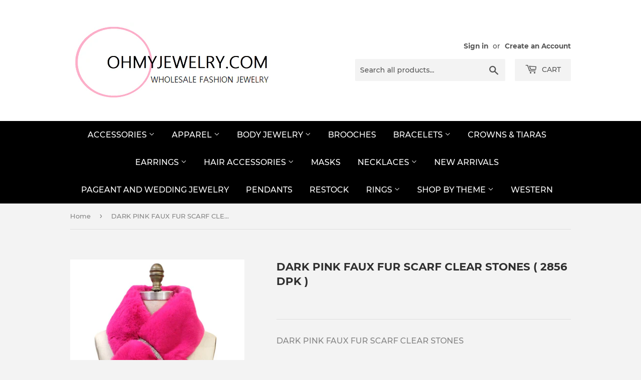

--- FILE ---
content_type: text/html; charset=utf-8
request_url: https://ohmyjewelry.com/products/dark-pink-faux-fur-scarf-clear-stones-2856-dpk
body_size: 39042
content:
<!doctype html>
<html class="no-touch no-js">
<head>
<script type="application/vnd.locksmith+json" data-locksmith>{"version":"v254","locked":true,"initialized":true,"scope":"product","access_granted":false,"access_denied":true,"requires_customer":true,"manual_lock":true,"remote_lock":false,"has_timeout":false,"remote_rendered":null,"hide_resource":false,"hide_links_to_resource":false,"transparent":true,"locks":{"all":[62932],"opened":[]},"keys":[],"keys_signature":"882fd260c632f0d3b2e41ec28a1bdb6e6ac917ee2d36effc240b0251a39d3f96","state":{"template":"product","theme":127367577758,"product":"dark-pink-faux-fur-scarf-clear-stones-2856-dpk","collection":"all","page":null,"blog":null,"article":null,"app":null},"now":1769508496,"path":"\/collections\/all\/products\/dark-pink-faux-fur-scarf-clear-stones-2856-dpk","locale_root_url":"\/","canonical_url":"https:\/\/ohmyjewelry.com\/products\/dark-pink-faux-fur-scarf-clear-stones-2856-dpk","customer_id":null,"customer_id_signature":"882fd260c632f0d3b2e41ec28a1bdb6e6ac917ee2d36effc240b0251a39d3f96","cart":null}</script><script data-locksmith>!function(){undefined;!function(){var s=window.Locksmith={},e=document.querySelector('script[type="application/vnd.locksmith+json"]'),n=e&&e.innerHTML;if(s.state={},s.util={},s.loading=!1,n)try{s.state=JSON.parse(n)}catch(d){}if(document.addEventListener&&document.querySelector){var o,i,a,t=[76,79,67,75,83,77,73,84,72,49,49],c=function(){i=t.slice(0)},l="style",r=function(e){e&&27!==e.keyCode&&"click"!==e.type||(document.removeEventListener("keydown",r),document.removeEventListener("click",r),o&&document.body.removeChild(o),o=null)};c(),document.addEventListener("keyup",function(e){if(e.keyCode===i[0]){if(clearTimeout(a),i.shift(),0<i.length)return void(a=setTimeout(c,1e3));c(),r(),(o=document.createElement("div"))[l].width="50%",o[l].maxWidth="1000px",o[l].height="85%",o[l].border="1px rgba(0, 0, 0, 0.2) solid",o[l].background="rgba(255, 255, 255, 0.99)",o[l].borderRadius="4px",o[l].position="fixed",o[l].top="50%",o[l].left="50%",o[l].transform="translateY(-50%) translateX(-50%)",o[l].boxShadow="0 2px 5px rgba(0, 0, 0, 0.3), 0 0 100vh 100vw rgba(0, 0, 0, 0.5)",o[l].zIndex="2147483645";var t=document.createElement("textarea");t.value=JSON.stringify(JSON.parse(n),null,2),t[l].border="none",t[l].display="block",t[l].boxSizing="border-box",t[l].width="100%",t[l].height="100%",t[l].background="transparent",t[l].padding="22px",t[l].fontFamily="monospace",t[l].fontSize="14px",t[l].color="#333",t[l].resize="none",t[l].outline="none",t.readOnly=!0,o.appendChild(t),document.body.appendChild(o),t.addEventListener("click",function(e){e.stopImmediatePropagation()}),t.select(),document.addEventListener("keydown",r),document.addEventListener("click",r)}})}s.isEmbedded=-1!==window.location.search.indexOf("_ab=0&_fd=0&_sc=1"),s.path=s.state.path||window.location.pathname,s.basePath=s.state.locale_root_url.concat("/apps/locksmith").replace(/^\/\//,"/"),s.reloading=!1,s.util.console=window.console||{log:function(){},error:function(){}},s.util.makeUrl=function(e,t){var n,o=s.basePath+e,i=[],a=s.cache();for(n in a)i.push(n+"="+encodeURIComponent(a[n]));for(n in t)i.push(n+"="+encodeURIComponent(t[n]));return s.state.customer_id&&(i.push("customer_id="+encodeURIComponent(s.state.customer_id)),i.push("customer_id_signature="+encodeURIComponent(s.state.customer_id_signature))),o+=(-1===o.indexOf("?")?"?":"&")+i.join("&")},s._initializeCallbacks=[],s.on=function(e,t){if("initialize"!==e)throw'Locksmith.on() currently only supports the "initialize" event';s._initializeCallbacks.push(t)},s.initializeSession=function(e){if(!s.isEmbedded){var t=!1,n=!0,o=!0;(e=e||{}).silent&&(o=n=!(t=!0)),s.ping({silent:t,spinner:n,reload:o,callback:function(){s._initializeCallbacks.forEach(function(e){e()})}})}},s.cache=function(e){var t={};try{var n=function i(e){return(document.cookie.match("(^|; )"+e+"=([^;]*)")||0)[2]};t=JSON.parse(decodeURIComponent(n("locksmith-params")||"{}"))}catch(d){}if(e){for(var o in e)t[o]=e[o];document.cookie="locksmith-params=; expires=Thu, 01 Jan 1970 00:00:00 GMT; path=/",document.cookie="locksmith-params="+encodeURIComponent(JSON.stringify(t))+"; path=/"}return t},s.cache.cart=s.state.cart,s.cache.cartLastSaved=null,s.params=s.cache(),s.util.reload=function(){s.reloading=!0;try{window.location.href=window.location.href.replace(/#.*/,"")}catch(d){s.util.console.error("Preferred reload method failed",d),window.location.reload()}},s.cache.saveCart=function(e){if(!s.cache.cart||s.cache.cart===s.cache.cartLastSaved)return e?e():null;var t=s.cache.cartLastSaved;s.cache.cartLastSaved=s.cache.cart,fetch("/cart/update.js",{method:"POST",headers:{"Content-Type":"application/json",Accept:"application/json"},body:JSON.stringify({attributes:{locksmith:s.cache.cart}})}).then(function(e){if(!e.ok)throw new Error("Cart update failed: "+e.status);return e.json()}).then(function(){e&&e()})["catch"](function(e){if(s.cache.cartLastSaved=t,!s.reloading)throw e})},s.util.spinnerHTML='<style>body{background:#FFF}@keyframes spin{from{transform:rotate(0deg)}to{transform:rotate(360deg)}}#loading{display:flex;width:100%;height:50vh;color:#777;align-items:center;justify-content:center}#loading .spinner{display:block;animation:spin 600ms linear infinite;position:relative;width:50px;height:50px}#loading .spinner-ring{stroke:currentColor;stroke-dasharray:100%;stroke-width:2px;stroke-linecap:round;fill:none}</style><div id="loading"><div class="spinner"><svg width="100%" height="100%"><svg preserveAspectRatio="xMinYMin"><circle class="spinner-ring" cx="50%" cy="50%" r="45%"></circle></svg></svg></div></div>',s.util.clobberBody=function(e){document.body.innerHTML=e},s.util.clobberDocument=function(e){e.responseText&&(e=e.responseText),document.documentElement&&document.removeChild(document.documentElement);var t=document.open("text/html","replace");t.writeln(e),t.close(),setTimeout(function(){var e=t.querySelector("[autofocus]");e&&e.focus()},100)},s.util.serializeForm=function(e){if(e&&"FORM"===e.nodeName){var t,n,o={};for(t=e.elements.length-1;0<=t;t-=1)if(""!==e.elements[t].name)switch(e.elements[t].nodeName){case"INPUT":switch(e.elements[t].type){default:case"text":case"hidden":case"password":case"button":case"reset":case"submit":o[e.elements[t].name]=e.elements[t].value;break;case"checkbox":case"radio":e.elements[t].checked&&(o[e.elements[t].name]=e.elements[t].value);break;case"file":}break;case"TEXTAREA":o[e.elements[t].name]=e.elements[t].value;break;case"SELECT":switch(e.elements[t].type){case"select-one":o[e.elements[t].name]=e.elements[t].value;break;case"select-multiple":for(n=e.elements[t].options.length-1;0<=n;n-=1)e.elements[t].options[n].selected&&(o[e.elements[t].name]=e.elements[t].options[n].value)}break;case"BUTTON":switch(e.elements[t].type){case"reset":case"submit":case"button":o[e.elements[t].name]=e.elements[t].value}}return o}},s.util.on=function(e,a,s,t){t=t||document;var c="locksmith-"+e+a,n=function(e){var t=e.target,n=e.target.parentElement,o=t&&t.className&&(t.className.baseVal||t.className)||"",i=n&&n.className&&(n.className.baseVal||n.className)||"";("string"==typeof o&&-1!==o.split(/\s+/).indexOf(a)||"string"==typeof i&&-1!==i.split(/\s+/).indexOf(a))&&!e[c]&&(e[c]=!0,s(e))};t.attachEvent?t.attachEvent(e,n):t.addEventListener(e,n,!1)},s.util.enableActions=function(e){s.util.on("click","locksmith-action",function(e){e.preventDefault();var t=e.target;t.dataset.confirmWith&&!confirm(t.dataset.confirmWith)||(t.disabled=!0,t.innerText=t.dataset.disableWith,s.post("/action",t.dataset.locksmithParams,{spinner:!1,type:"text",success:function(e){(e=JSON.parse(e.responseText)).message&&alert(e.message),s.util.reload()}}))},e)},s.util.inject=function(e,t){var n=["data","locksmith","append"];if(-1!==t.indexOf(n.join("-"))){var o=document.createElement("div");o.innerHTML=t,e.appendChild(o)}else e.innerHTML=t;var i,a,s=e.querySelectorAll("script");for(a=0;a<s.length;++a){i=s[a];var c=document.createElement("script");if(i.type&&(c.type=i.type),i.src)c.src=i.src;else{var l=document.createTextNode(i.innerHTML);c.appendChild(l)}e.appendChild(c)}var r=e.querySelector("[autofocus]");r&&r.focus()},s.post=function(e,t,n){!1!==(n=n||{}).spinner&&s.util.clobberBody(s.util.spinnerHTML);var o={};n.container===document?(o.layout=1,n.success=function(e){s.util.clobberDocument(e)}):n.container&&(o.layout=0,n.success=function(e){var t=document.getElementById(n.container);s.util.inject(t,e),t.id===t.firstChild.id&&t.parentElement.replaceChild(t.firstChild,t)}),n.form_type&&(t.form_type=n.form_type),n.include_layout_classes!==undefined&&(t.include_layout_classes=n.include_layout_classes),n.lock_id!==undefined&&(t.lock_id=n.lock_id),s.loading=!0;var i=s.util.makeUrl(e,o),a="json"===n.type||"text"===n.type;fetch(i,{method:"POST",headers:{"Content-Type":"application/json",Accept:a?"application/json":"text/html"},body:JSON.stringify(t)}).then(function(e){if(!e.ok)throw new Error("Request failed: "+e.status);return e.text()}).then(function(e){var t=n.success||s.util.clobberDocument;t(a?{responseText:e}:e)})["catch"](function(e){if(!s.reloading)if("dashboard.weglot.com"!==window.location.host){if(!n.silent)throw alert("Something went wrong! Please refresh and try again."),e;console.error(e)}else console.error(e)})["finally"](function(){s.loading=!1})},s.postResource=function(e,t){e.path=s.path,e.search=window.location.search,e.state=s.state,e.passcode&&(e.passcode=e.passcode.trim()),e.email&&(e.email=e.email.trim()),e.state.cart=s.cache.cart,e.locksmith_json=s.jsonTag,e.locksmith_json_signature=s.jsonTagSignature,s.post("/resource",e,t)},s.ping=function(e){if(!s.isEmbedded){e=e||{};s.post("/ping",{path:s.path,search:window.location.search,state:s.state},{spinner:!!e.spinner,silent:"undefined"==typeof e.silent||e.silent,type:"text",success:function(e){e&&e.responseText?(e=JSON.parse(e.responseText)).messages&&0<e.messages.length&&s.showMessages(e.messages):console.error("[Locksmith] Invalid result in ping callback:",e)}})}},s.timeoutMonitor=function(){var e=s.cache.cart;s.ping({callback:function(){e!==s.cache.cart||setTimeout(function(){s.timeoutMonitor()},6e4)}})},s.showMessages=function(e){var t=document.createElement("div");t.style.position="fixed",t.style.left=0,t.style.right=0,t.style.bottom="-50px",t.style.opacity=0,t.style.background="#191919",t.style.color="#ddd",t.style.transition="bottom 0.2s, opacity 0.2s",t.style.zIndex=999999,t.innerHTML="        <style>          .locksmith-ab .locksmith-b { display: none; }          .locksmith-ab.toggled .locksmith-b { display: flex; }          .locksmith-ab.toggled .locksmith-a { display: none; }          .locksmith-flex { display: flex; flex-wrap: wrap; justify-content: space-between; align-items: center; padding: 10px 20px; }          .locksmith-message + .locksmith-message { border-top: 1px #555 solid; }          .locksmith-message a { color: inherit; font-weight: bold; }          .locksmith-message a:hover { color: inherit; opacity: 0.8; }          a.locksmith-ab-toggle { font-weight: inherit; text-decoration: underline; }          .locksmith-text { flex-grow: 1; }          .locksmith-cta { flex-grow: 0; text-align: right; }          .locksmith-cta button { transform: scale(0.8); transform-origin: left; }          .locksmith-cta > * { display: block; }          .locksmith-cta > * + * { margin-top: 10px; }          .locksmith-message a.locksmith-close { flex-grow: 0; text-decoration: none; margin-left: 15px; font-size: 30px; font-family: monospace; display: block; padding: 2px 10px; }                    @media screen and (max-width: 600px) {            .locksmith-wide-only { display: none !important; }            .locksmith-flex { padding: 0 15px; }            .locksmith-flex > * { margin-top: 5px; margin-bottom: 5px; }            .locksmith-cta { text-align: left; }          }                    @media screen and (min-width: 601px) {            .locksmith-narrow-only { display: none !important; }          }        </style>      "+e.map(function(e){return'<div class="locksmith-message">'+e+"</div>"}).join(""),document.body.appendChild(t),document.body.style.position="relative",document.body.parentElement.style.paddingBottom=t.offsetHeight+"px",setTimeout(function(){t.style.bottom=0,t.style.opacity=1},50),s.util.on("click","locksmith-ab-toggle",function(e){e.preventDefault();for(var t=e.target.parentElement;-1===t.className.split(" ").indexOf("locksmith-ab");)t=t.parentElement;-1!==t.className.split(" ").indexOf("toggled")?t.className=t.className.replace("toggled",""):t.className=t.className+" toggled"}),s.util.enableActions(t)}}()}();</script>
      <script data-locksmith>Locksmith.cache.cart=null</script>

  <script data-locksmith>Locksmith.jsonTag="{\"version\":\"v254\",\"locked\":true,\"initialized\":true,\"scope\":\"product\",\"access_granted\":false,\"access_denied\":true,\"requires_customer\":true,\"manual_lock\":true,\"remote_lock\":false,\"has_timeout\":false,\"remote_rendered\":null,\"hide_resource\":false,\"hide_links_to_resource\":false,\"transparent\":true,\"locks\":{\"all\":[62932],\"opened\":[]},\"keys\":[],\"keys_signature\":\"882fd260c632f0d3b2e41ec28a1bdb6e6ac917ee2d36effc240b0251a39d3f96\",\"state\":{\"template\":\"product\",\"theme\":127367577758,\"product\":\"dark-pink-faux-fur-scarf-clear-stones-2856-dpk\",\"collection\":\"all\",\"page\":null,\"blog\":null,\"article\":null,\"app\":null},\"now\":1769508496,\"path\":\"\\\/collections\\\/all\\\/products\\\/dark-pink-faux-fur-scarf-clear-stones-2856-dpk\",\"locale_root_url\":\"\\\/\",\"canonical_url\":\"https:\\\/\\\/ohmyjewelry.com\\\/products\\\/dark-pink-faux-fur-scarf-clear-stones-2856-dpk\",\"customer_id\":null,\"customer_id_signature\":\"882fd260c632f0d3b2e41ec28a1bdb6e6ac917ee2d36effc240b0251a39d3f96\",\"cart\":null}";Locksmith.jsonTagSignature="ed7cd0ecd173aafae633fc181e882d4eba269c81f8cfdcd1a14bf02a0c32f228"</script>
<!-- Added by AVADA SEO Suite -->





<meta name="twitter:image" content="http://ohmyjewelry.com/cdn/shop/products/KM2856DPK.jpg?v=1665700326">





<!-- Added by AVADA SEO Suite: Product Structured Data -->
<script type="application/ld+json">{
"@context": "https://schema.org/",
"@type": "Product",
"@id": "7946782114009",
"name": "DARK PINK FAUX FUR SCARF CLEAR STONES ( 2856 DPK )",
"description": "DARK PINK FAUX FUR SCARF CLEAR STONES ",
"brand": {
  "@type": "Brand",
  "name": "Jennifer"
},
"offers": {
  "@type": "Offer",
  "price": "6.95",
  "priceCurrency": "USD",
  "priceValidUntil": "3000-01-01",
  "itemCondition": "https://schema.org/NewCondition",
  "availability": "https://schema.org/InStock",
  "url": "https://ohmyjewelry.com/products/dark-pink-faux-fur-scarf-clear-stones-2856-dpk?variant=43478968402137"
},
"image": [
  "https://ohmyjewelry.com/cdn/shop/products/KM2856DPK.jpg?v=1665700326"
],
"releaseDate": "2022-11-20 15:14:18 -0500",
"sku": "KM 2856 DPK",
"mpn": "68402137"}</script>
<!-- /Added by AVADA SEO Suite --><!-- Added by AVADA SEO Suite: Breadcrumb Structured Data  -->
<script type="application/ld+json">{
  "@context": "https://schema.org",
  "@type": "BreadcrumbList",
  "itemListElement": [{
    "@type": "ListItem",
    "position": 1,
    "name": "Home",
    "item": "https://ohmyjewelry.com"
  }, {
    "@type": "ListItem",
    "position": 2,
    "name": "DARK PINK FAUX FUR SCARF CLEAR STONES ( 2856 DPK )",
    "item": "https://ohmyjewelry.com/products/dark-pink-faux-fur-scarf-clear-stones-2856-dpk"
  }]
}
</script>
<!-- Added by AVADA SEO Suite -->


<!-- /Added by AVADA SEO Suite -->

  <script>(function(H){H.className=H.className.replace(/\bno-js\b/,'js')})(document.documentElement)</script>
  <!-- Basic page needs ================================================== -->
  <meta charset="utf-8">
  <meta http-equiv="X-UA-Compatible" content="IE=edge,chrome=1">

  
  <link rel="shortcut icon" href="//ohmyjewelry.com/cdn/shop/files/clipart-letters-pink-4_32x32.png?v=1613523887" type="image/png" />
  

  <!-- Title and description ================================================== -->
  <title>
  DARK PINK FAUX FUR SCARF CLEAR STONES ( 2856 DPK ) &ndash; Ohmyjewelry.com
  </title>

  
<meta name="description" content="DARK PINK FAUX FUR SCARF CLEAR STONES ">


  <!-- Product meta ================================================== -->
  <!-- /snippets/social-meta-tags.liquid -->




<meta property="og:site_name" content="Ohmyjewelry.com">
<meta property="og:url" content="https://ohmyjewelry.com/products/dark-pink-faux-fur-scarf-clear-stones-2856-dpk"><meta property="og:title" content="DARK PINK FAUX FUR SCARF CLEAR STONES ( 2856 DPK )">
<meta property="og:type" content="product">
<meta property="og:description" content="DARK PINK FAUX FUR SCARF CLEAR STONES ">




<meta property="og:image" content="http://ohmyjewelry.com/cdn/shop/products/KM2856DPK_1200x1200.jpg?v=1665700326">
<meta property="og:image:secure_url" content="https://ohmyjewelry.com/cdn/shop/products/KM2856DPK_1200x1200.jpg?v=1665700326">


<meta name="twitter:card" content="summary_large_image"><meta name="twitter:title" content="DARK PINK FAUX FUR SCARF CLEAR STONES ( 2856 DPK )">
<meta name="twitter:description" content="DARK PINK FAUX FUR SCARF CLEAR STONES ">


  <!-- Helpers ================================================== -->
  <link rel="canonical" href="https://ohmyjewelry.com/products/dark-pink-faux-fur-scarf-clear-stones-2856-dpk">
  <meta name="viewport" content="width=device-width,initial-scale=1">

  <!-- CSS ================================================== -->
  <link href="//ohmyjewelry.com/cdn/shop/t/14/assets/theme.scss.css?v=93452502486556596561720885855" rel="stylesheet" type="text/css" media="all" />

  <!-- Header hook for plugins ================================================== -->
  <script>window.performance && window.performance.mark && window.performance.mark('shopify.content_for_header.start');</script><meta name="google-site-verification" content="ZDmq7JPOzWkRq_iLmsQrnFGO29UhllxlNflaC4QuxdU">
<meta id="shopify-digital-wallet" name="shopify-digital-wallet" content="/18822605/digital_wallets/dialog">
<meta name="shopify-checkout-api-token" content="77666b4c039f2fd3cd13acedfefadf8d">
<meta id="in-context-paypal-metadata" data-shop-id="18822605" data-venmo-supported="true" data-environment="production" data-locale="en_US" data-paypal-v4="true" data-currency="USD">
<link href="https://ohmyjewelry.com/products/dark-pink-faux-fur-scarf-clear-stones-2856-dpk">
<script async="async" src="/checkouts/internal/preloads.js?locale=en-US"></script>
<link rel="preconnect" href="https://shop.app" crossorigin="anonymous">
<script async="async" src="https://shop.app/checkouts/internal/preloads.js?locale=en-US&shop_id=18822605" crossorigin="anonymous"></script>
<script id="apple-pay-shop-capabilities" type="application/json">{"shopId":18822605,"countryCode":"US","currencyCode":"USD","merchantCapabilities":["supports3DS"],"merchantId":"gid:\/\/shopify\/Shop\/18822605","merchantName":"Ohmyjewelry.com","requiredBillingContactFields":["postalAddress","email","phone"],"requiredShippingContactFields":["postalAddress","email","phone"],"shippingType":"shipping","supportedNetworks":["visa","masterCard","discover","elo","jcb"],"total":{"type":"pending","label":"Ohmyjewelry.com","amount":"1.00"},"shopifyPaymentsEnabled":true,"supportsSubscriptions":true}</script>
<script id="shopify-features" type="application/json">{"accessToken":"77666b4c039f2fd3cd13acedfefadf8d","betas":["rich-media-storefront-analytics"],"domain":"ohmyjewelry.com","predictiveSearch":true,"shopId":18822605,"locale":"en"}</script>
<script>var Shopify = Shopify || {};
Shopify.shop = "ohmyjewelry-com.myshopify.com";
Shopify.locale = "en";
Shopify.currency = {"active":"USD","rate":"1.0"};
Shopify.country = "US";
Shopify.theme = {"name":"Supply-PROBABLY GOING TO USE THIS ONE with Inst...","id":127367577758,"schema_name":"Supply","schema_version":"8.9.5","theme_store_id":679,"role":"main"};
Shopify.theme.handle = "null";
Shopify.theme.style = {"id":null,"handle":null};
Shopify.cdnHost = "ohmyjewelry.com/cdn";
Shopify.routes = Shopify.routes || {};
Shopify.routes.root = "/";</script>
<script type="module">!function(o){(o.Shopify=o.Shopify||{}).modules=!0}(window);</script>
<script>!function(o){function n(){var o=[];function n(){o.push(Array.prototype.slice.apply(arguments))}return n.q=o,n}var t=o.Shopify=o.Shopify||{};t.loadFeatures=n(),t.autoloadFeatures=n()}(window);</script>
<script>
  window.ShopifyPay = window.ShopifyPay || {};
  window.ShopifyPay.apiHost = "shop.app\/pay";
  window.ShopifyPay.redirectState = null;
</script>
<script id="shop-js-analytics" type="application/json">{"pageType":"product"}</script>
<script defer="defer" async type="module" src="//ohmyjewelry.com/cdn/shopifycloud/shop-js/modules/v2/client.init-shop-cart-sync_BT-GjEfc.en.esm.js"></script>
<script defer="defer" async type="module" src="//ohmyjewelry.com/cdn/shopifycloud/shop-js/modules/v2/chunk.common_D58fp_Oc.esm.js"></script>
<script defer="defer" async type="module" src="//ohmyjewelry.com/cdn/shopifycloud/shop-js/modules/v2/chunk.modal_xMitdFEc.esm.js"></script>
<script type="module">
  await import("//ohmyjewelry.com/cdn/shopifycloud/shop-js/modules/v2/client.init-shop-cart-sync_BT-GjEfc.en.esm.js");
await import("//ohmyjewelry.com/cdn/shopifycloud/shop-js/modules/v2/chunk.common_D58fp_Oc.esm.js");
await import("//ohmyjewelry.com/cdn/shopifycloud/shop-js/modules/v2/chunk.modal_xMitdFEc.esm.js");

  window.Shopify.SignInWithShop?.initShopCartSync?.({"fedCMEnabled":true,"windoidEnabled":true});

</script>
<script defer="defer" async type="module" src="//ohmyjewelry.com/cdn/shopifycloud/shop-js/modules/v2/client.payment-terms_Ci9AEqFq.en.esm.js"></script>
<script defer="defer" async type="module" src="//ohmyjewelry.com/cdn/shopifycloud/shop-js/modules/v2/chunk.common_D58fp_Oc.esm.js"></script>
<script defer="defer" async type="module" src="//ohmyjewelry.com/cdn/shopifycloud/shop-js/modules/v2/chunk.modal_xMitdFEc.esm.js"></script>
<script type="module">
  await import("//ohmyjewelry.com/cdn/shopifycloud/shop-js/modules/v2/client.payment-terms_Ci9AEqFq.en.esm.js");
await import("//ohmyjewelry.com/cdn/shopifycloud/shop-js/modules/v2/chunk.common_D58fp_Oc.esm.js");
await import("//ohmyjewelry.com/cdn/shopifycloud/shop-js/modules/v2/chunk.modal_xMitdFEc.esm.js");

  
</script>
<script>
  window.Shopify = window.Shopify || {};
  if (!window.Shopify.featureAssets) window.Shopify.featureAssets = {};
  window.Shopify.featureAssets['shop-js'] = {"shop-cart-sync":["modules/v2/client.shop-cart-sync_DZOKe7Ll.en.esm.js","modules/v2/chunk.common_D58fp_Oc.esm.js","modules/v2/chunk.modal_xMitdFEc.esm.js"],"init-fed-cm":["modules/v2/client.init-fed-cm_B6oLuCjv.en.esm.js","modules/v2/chunk.common_D58fp_Oc.esm.js","modules/v2/chunk.modal_xMitdFEc.esm.js"],"shop-cash-offers":["modules/v2/client.shop-cash-offers_D2sdYoxE.en.esm.js","modules/v2/chunk.common_D58fp_Oc.esm.js","modules/v2/chunk.modal_xMitdFEc.esm.js"],"shop-login-button":["modules/v2/client.shop-login-button_QeVjl5Y3.en.esm.js","modules/v2/chunk.common_D58fp_Oc.esm.js","modules/v2/chunk.modal_xMitdFEc.esm.js"],"pay-button":["modules/v2/client.pay-button_DXTOsIq6.en.esm.js","modules/v2/chunk.common_D58fp_Oc.esm.js","modules/v2/chunk.modal_xMitdFEc.esm.js"],"shop-button":["modules/v2/client.shop-button_DQZHx9pm.en.esm.js","modules/v2/chunk.common_D58fp_Oc.esm.js","modules/v2/chunk.modal_xMitdFEc.esm.js"],"avatar":["modules/v2/client.avatar_BTnouDA3.en.esm.js"],"init-windoid":["modules/v2/client.init-windoid_CR1B-cfM.en.esm.js","modules/v2/chunk.common_D58fp_Oc.esm.js","modules/v2/chunk.modal_xMitdFEc.esm.js"],"init-shop-for-new-customer-accounts":["modules/v2/client.init-shop-for-new-customer-accounts_C_vY_xzh.en.esm.js","modules/v2/client.shop-login-button_QeVjl5Y3.en.esm.js","modules/v2/chunk.common_D58fp_Oc.esm.js","modules/v2/chunk.modal_xMitdFEc.esm.js"],"init-shop-email-lookup-coordinator":["modules/v2/client.init-shop-email-lookup-coordinator_BI7n9ZSv.en.esm.js","modules/v2/chunk.common_D58fp_Oc.esm.js","modules/v2/chunk.modal_xMitdFEc.esm.js"],"init-shop-cart-sync":["modules/v2/client.init-shop-cart-sync_BT-GjEfc.en.esm.js","modules/v2/chunk.common_D58fp_Oc.esm.js","modules/v2/chunk.modal_xMitdFEc.esm.js"],"shop-toast-manager":["modules/v2/client.shop-toast-manager_DiYdP3xc.en.esm.js","modules/v2/chunk.common_D58fp_Oc.esm.js","modules/v2/chunk.modal_xMitdFEc.esm.js"],"init-customer-accounts":["modules/v2/client.init-customer-accounts_D9ZNqS-Q.en.esm.js","modules/v2/client.shop-login-button_QeVjl5Y3.en.esm.js","modules/v2/chunk.common_D58fp_Oc.esm.js","modules/v2/chunk.modal_xMitdFEc.esm.js"],"init-customer-accounts-sign-up":["modules/v2/client.init-customer-accounts-sign-up_iGw4briv.en.esm.js","modules/v2/client.shop-login-button_QeVjl5Y3.en.esm.js","modules/v2/chunk.common_D58fp_Oc.esm.js","modules/v2/chunk.modal_xMitdFEc.esm.js"],"shop-follow-button":["modules/v2/client.shop-follow-button_CqMgW2wH.en.esm.js","modules/v2/chunk.common_D58fp_Oc.esm.js","modules/v2/chunk.modal_xMitdFEc.esm.js"],"checkout-modal":["modules/v2/client.checkout-modal_xHeaAweL.en.esm.js","modules/v2/chunk.common_D58fp_Oc.esm.js","modules/v2/chunk.modal_xMitdFEc.esm.js"],"shop-login":["modules/v2/client.shop-login_D91U-Q7h.en.esm.js","modules/v2/chunk.common_D58fp_Oc.esm.js","modules/v2/chunk.modal_xMitdFEc.esm.js"],"lead-capture":["modules/v2/client.lead-capture_BJmE1dJe.en.esm.js","modules/v2/chunk.common_D58fp_Oc.esm.js","modules/v2/chunk.modal_xMitdFEc.esm.js"],"payment-terms":["modules/v2/client.payment-terms_Ci9AEqFq.en.esm.js","modules/v2/chunk.common_D58fp_Oc.esm.js","modules/v2/chunk.modal_xMitdFEc.esm.js"]};
</script>
<script>(function() {
  var isLoaded = false;
  function asyncLoad() {
    if (isLoaded) return;
    isLoaded = true;
    var urls = ["https:\/\/seo.apps.avada.io\/avada-seo-installed.js?shop=ohmyjewelry-com.myshopify.com","https:\/\/customer-first-focus.b-cdn.net\/cffPCLoader_min.js?shop=ohmyjewelry-com.myshopify.com"];
    for (var i = 0; i < urls.length; i++) {
      var s = document.createElement('script');
      s.type = 'text/javascript';
      s.async = true;
      s.src = urls[i];
      var x = document.getElementsByTagName('script')[0];
      x.parentNode.insertBefore(s, x);
    }
  };
  if(window.attachEvent) {
    window.attachEvent('onload', asyncLoad);
  } else {
    window.addEventListener('load', asyncLoad, false);
  }
})();</script>
<script id="__st">var __st={"a":18822605,"offset":-18000,"reqid":"3c4b756c-8b6f-43f4-ae11-8bd1dac3dd50-1769508495","pageurl":"ohmyjewelry.com\/products\/dark-pink-faux-fur-scarf-clear-stones-2856-dpk","u":"90003b0bac22","p":"product","rtyp":"product","rid":7946782114009};</script>
<script>window.ShopifyPaypalV4VisibilityTracking = true;</script>
<script id="captcha-bootstrap">!function(){'use strict';const t='contact',e='account',n='new_comment',o=[[t,t],['blogs',n],['comments',n],[t,'customer']],c=[[e,'customer_login'],[e,'guest_login'],[e,'recover_customer_password'],[e,'create_customer']],r=t=>t.map((([t,e])=>`form[action*='/${t}']:not([data-nocaptcha='true']) input[name='form_type'][value='${e}']`)).join(','),a=t=>()=>t?[...document.querySelectorAll(t)].map((t=>t.form)):[];function s(){const t=[...o],e=r(t);return a(e)}const i='password',u='form_key',d=['recaptcha-v3-token','g-recaptcha-response','h-captcha-response',i],f=()=>{try{return window.sessionStorage}catch{return}},m='__shopify_v',_=t=>t.elements[u];function p(t,e,n=!1){try{const o=window.sessionStorage,c=JSON.parse(o.getItem(e)),{data:r}=function(t){const{data:e,action:n}=t;return t[m]||n?{data:e,action:n}:{data:t,action:n}}(c);for(const[e,n]of Object.entries(r))t.elements[e]&&(t.elements[e].value=n);n&&o.removeItem(e)}catch(o){console.error('form repopulation failed',{error:o})}}const l='form_type',E='cptcha';function T(t){t.dataset[E]=!0}const w=window,h=w.document,L='Shopify',v='ce_forms',y='captcha';let A=!1;((t,e)=>{const n=(g='f06e6c50-85a8-45c8-87d0-21a2b65856fe',I='https://cdn.shopify.com/shopifycloud/storefront-forms-hcaptcha/ce_storefront_forms_captcha_hcaptcha.v1.5.2.iife.js',D={infoText:'Protected by hCaptcha',privacyText:'Privacy',termsText:'Terms'},(t,e,n)=>{const o=w[L][v],c=o.bindForm;if(c)return c(t,g,e,D).then(n);var r;o.q.push([[t,g,e,D],n]),r=I,A||(h.body.append(Object.assign(h.createElement('script'),{id:'captcha-provider',async:!0,src:r})),A=!0)});var g,I,D;w[L]=w[L]||{},w[L][v]=w[L][v]||{},w[L][v].q=[],w[L][y]=w[L][y]||{},w[L][y].protect=function(t,e){n(t,void 0,e),T(t)},Object.freeze(w[L][y]),function(t,e,n,w,h,L){const[v,y,A,g]=function(t,e,n){const i=e?o:[],u=t?c:[],d=[...i,...u],f=r(d),m=r(i),_=r(d.filter((([t,e])=>n.includes(e))));return[a(f),a(m),a(_),s()]}(w,h,L),I=t=>{const e=t.target;return e instanceof HTMLFormElement?e:e&&e.form},D=t=>v().includes(t);t.addEventListener('submit',(t=>{const e=I(t);if(!e)return;const n=D(e)&&!e.dataset.hcaptchaBound&&!e.dataset.recaptchaBound,o=_(e),c=g().includes(e)&&(!o||!o.value);(n||c)&&t.preventDefault(),c&&!n&&(function(t){try{if(!f())return;!function(t){const e=f();if(!e)return;const n=_(t);if(!n)return;const o=n.value;o&&e.removeItem(o)}(t);const e=Array.from(Array(32),(()=>Math.random().toString(36)[2])).join('');!function(t,e){_(t)||t.append(Object.assign(document.createElement('input'),{type:'hidden',name:u})),t.elements[u].value=e}(t,e),function(t,e){const n=f();if(!n)return;const o=[...t.querySelectorAll(`input[type='${i}']`)].map((({name:t})=>t)),c=[...d,...o],r={};for(const[a,s]of new FormData(t).entries())c.includes(a)||(r[a]=s);n.setItem(e,JSON.stringify({[m]:1,action:t.action,data:r}))}(t,e)}catch(e){console.error('failed to persist form',e)}}(e),e.submit())}));const S=(t,e)=>{t&&!t.dataset[E]&&(n(t,e.some((e=>e===t))),T(t))};for(const o of['focusin','change'])t.addEventListener(o,(t=>{const e=I(t);D(e)&&S(e,y())}));const B=e.get('form_key'),M=e.get(l),P=B&&M;t.addEventListener('DOMContentLoaded',(()=>{const t=y();if(P)for(const e of t)e.elements[l].value===M&&p(e,B);[...new Set([...A(),...v().filter((t=>'true'===t.dataset.shopifyCaptcha))])].forEach((e=>S(e,t)))}))}(h,new URLSearchParams(w.location.search),n,t,e,['guest_login'])})(!0,!0)}();</script>
<script integrity="sha256-4kQ18oKyAcykRKYeNunJcIwy7WH5gtpwJnB7kiuLZ1E=" data-source-attribution="shopify.loadfeatures" defer="defer" src="//ohmyjewelry.com/cdn/shopifycloud/storefront/assets/storefront/load_feature-a0a9edcb.js" crossorigin="anonymous"></script>
<script crossorigin="anonymous" defer="defer" src="//ohmyjewelry.com/cdn/shopifycloud/storefront/assets/shopify_pay/storefront-65b4c6d7.js?v=20250812"></script>
<script data-source-attribution="shopify.dynamic_checkout.dynamic.init">var Shopify=Shopify||{};Shopify.PaymentButton=Shopify.PaymentButton||{isStorefrontPortableWallets:!0,init:function(){window.Shopify.PaymentButton.init=function(){};var t=document.createElement("script");t.src="https://ohmyjewelry.com/cdn/shopifycloud/portable-wallets/latest/portable-wallets.en.js",t.type="module",document.head.appendChild(t)}};
</script>
<script data-source-attribution="shopify.dynamic_checkout.buyer_consent">
  function portableWalletsHideBuyerConsent(e){var t=document.getElementById("shopify-buyer-consent"),n=document.getElementById("shopify-subscription-policy-button");t&&n&&(t.classList.add("hidden"),t.setAttribute("aria-hidden","true"),n.removeEventListener("click",e))}function portableWalletsShowBuyerConsent(e){var t=document.getElementById("shopify-buyer-consent"),n=document.getElementById("shopify-subscription-policy-button");t&&n&&(t.classList.remove("hidden"),t.removeAttribute("aria-hidden"),n.addEventListener("click",e))}window.Shopify?.PaymentButton&&(window.Shopify.PaymentButton.hideBuyerConsent=portableWalletsHideBuyerConsent,window.Shopify.PaymentButton.showBuyerConsent=portableWalletsShowBuyerConsent);
</script>
<script data-source-attribution="shopify.dynamic_checkout.cart.bootstrap">document.addEventListener("DOMContentLoaded",(function(){function t(){return document.querySelector("shopify-accelerated-checkout-cart, shopify-accelerated-checkout")}if(t())Shopify.PaymentButton.init();else{new MutationObserver((function(e,n){t()&&(Shopify.PaymentButton.init(),n.disconnect())})).observe(document.body,{childList:!0,subtree:!0})}}));
</script>
<link id="shopify-accelerated-checkout-styles" rel="stylesheet" media="screen" href="https://ohmyjewelry.com/cdn/shopifycloud/portable-wallets/latest/accelerated-checkout-backwards-compat.css" crossorigin="anonymous">
<style id="shopify-accelerated-checkout-cart">
        #shopify-buyer-consent {
  margin-top: 1em;
  display: inline-block;
  width: 100%;
}

#shopify-buyer-consent.hidden {
  display: none;
}

#shopify-subscription-policy-button {
  background: none;
  border: none;
  padding: 0;
  text-decoration: underline;
  font-size: inherit;
  cursor: pointer;
}

#shopify-subscription-policy-button::before {
  box-shadow: none;
}

      </style>

<script>window.performance && window.performance.mark && window.performance.mark('shopify.content_for_header.end');</script>

  
  

  <script src="//ohmyjewelry.com/cdn/shop/t/14/assets/jquery-2.2.3.min.js?v=58211863146907186831632336830" type="text/javascript"></script>

  <script src="//ohmyjewelry.com/cdn/shop/t/14/assets/lazysizes.min.js?v=8147953233334221341632336831" async="async"></script>
  <script src="//ohmyjewelry.com/cdn/shop/t/14/assets/vendor.js?v=106177282645720727331632336833" defer="defer"></script>
  <script src="//ohmyjewelry.com/cdn/shop/t/14/assets/theme.js?v=72752369297462598971632336846" defer="defer"></script>




<!-- BEGIN app block: shopify://apps/minmaxify-order-limits/blocks/app-embed-block/3acfba32-89f3-4377-ae20-cbb9abc48475 --><script type="text/javascript" src="https://limits.minmaxify.com/ohmyjewelry-com.myshopify.com?v=137b&r=20250910201427"></script>

<!-- END app block --><link href="https://monorail-edge.shopifysvc.com" rel="dns-prefetch">
<script>(function(){if ("sendBeacon" in navigator && "performance" in window) {try {var session_token_from_headers = performance.getEntriesByType('navigation')[0].serverTiming.find(x => x.name == '_s').description;} catch {var session_token_from_headers = undefined;}var session_cookie_matches = document.cookie.match(/_shopify_s=([^;]*)/);var session_token_from_cookie = session_cookie_matches && session_cookie_matches.length === 2 ? session_cookie_matches[1] : "";var session_token = session_token_from_headers || session_token_from_cookie || "";function handle_abandonment_event(e) {var entries = performance.getEntries().filter(function(entry) {return /monorail-edge.shopifysvc.com/.test(entry.name);});if (!window.abandonment_tracked && entries.length === 0) {window.abandonment_tracked = true;var currentMs = Date.now();var navigation_start = performance.timing.navigationStart;var payload = {shop_id: 18822605,url: window.location.href,navigation_start,duration: currentMs - navigation_start,session_token,page_type: "product"};window.navigator.sendBeacon("https://monorail-edge.shopifysvc.com/v1/produce", JSON.stringify({schema_id: "online_store_buyer_site_abandonment/1.1",payload: payload,metadata: {event_created_at_ms: currentMs,event_sent_at_ms: currentMs}}));}}window.addEventListener('pagehide', handle_abandonment_event);}}());</script>
<script id="web-pixels-manager-setup">(function e(e,d,r,n,o){if(void 0===o&&(o={}),!Boolean(null===(a=null===(i=window.Shopify)||void 0===i?void 0:i.analytics)||void 0===a?void 0:a.replayQueue)){var i,a;window.Shopify=window.Shopify||{};var t=window.Shopify;t.analytics=t.analytics||{};var s=t.analytics;s.replayQueue=[],s.publish=function(e,d,r){return s.replayQueue.push([e,d,r]),!0};try{self.performance.mark("wpm:start")}catch(e){}var l=function(){var e={modern:/Edge?\/(1{2}[4-9]|1[2-9]\d|[2-9]\d{2}|\d{4,})\.\d+(\.\d+|)|Firefox\/(1{2}[4-9]|1[2-9]\d|[2-9]\d{2}|\d{4,})\.\d+(\.\d+|)|Chrom(ium|e)\/(9{2}|\d{3,})\.\d+(\.\d+|)|(Maci|X1{2}).+ Version\/(15\.\d+|(1[6-9]|[2-9]\d|\d{3,})\.\d+)([,.]\d+|)( \(\w+\)|)( Mobile\/\w+|) Safari\/|Chrome.+OPR\/(9{2}|\d{3,})\.\d+\.\d+|(CPU[ +]OS|iPhone[ +]OS|CPU[ +]iPhone|CPU IPhone OS|CPU iPad OS)[ +]+(15[._]\d+|(1[6-9]|[2-9]\d|\d{3,})[._]\d+)([._]\d+|)|Android:?[ /-](13[3-9]|1[4-9]\d|[2-9]\d{2}|\d{4,})(\.\d+|)(\.\d+|)|Android.+Firefox\/(13[5-9]|1[4-9]\d|[2-9]\d{2}|\d{4,})\.\d+(\.\d+|)|Android.+Chrom(ium|e)\/(13[3-9]|1[4-9]\d|[2-9]\d{2}|\d{4,})\.\d+(\.\d+|)|SamsungBrowser\/([2-9]\d|\d{3,})\.\d+/,legacy:/Edge?\/(1[6-9]|[2-9]\d|\d{3,})\.\d+(\.\d+|)|Firefox\/(5[4-9]|[6-9]\d|\d{3,})\.\d+(\.\d+|)|Chrom(ium|e)\/(5[1-9]|[6-9]\d|\d{3,})\.\d+(\.\d+|)([\d.]+$|.*Safari\/(?![\d.]+ Edge\/[\d.]+$))|(Maci|X1{2}).+ Version\/(10\.\d+|(1[1-9]|[2-9]\d|\d{3,})\.\d+)([,.]\d+|)( \(\w+\)|)( Mobile\/\w+|) Safari\/|Chrome.+OPR\/(3[89]|[4-9]\d|\d{3,})\.\d+\.\d+|(CPU[ +]OS|iPhone[ +]OS|CPU[ +]iPhone|CPU IPhone OS|CPU iPad OS)[ +]+(10[._]\d+|(1[1-9]|[2-9]\d|\d{3,})[._]\d+)([._]\d+|)|Android:?[ /-](13[3-9]|1[4-9]\d|[2-9]\d{2}|\d{4,})(\.\d+|)(\.\d+|)|Mobile Safari.+OPR\/([89]\d|\d{3,})\.\d+\.\d+|Android.+Firefox\/(13[5-9]|1[4-9]\d|[2-9]\d{2}|\d{4,})\.\d+(\.\d+|)|Android.+Chrom(ium|e)\/(13[3-9]|1[4-9]\d|[2-9]\d{2}|\d{4,})\.\d+(\.\d+|)|Android.+(UC? ?Browser|UCWEB|U3)[ /]?(15\.([5-9]|\d{2,})|(1[6-9]|[2-9]\d|\d{3,})\.\d+)\.\d+|SamsungBrowser\/(5\.\d+|([6-9]|\d{2,})\.\d+)|Android.+MQ{2}Browser\/(14(\.(9|\d{2,})|)|(1[5-9]|[2-9]\d|\d{3,})(\.\d+|))(\.\d+|)|K[Aa][Ii]OS\/(3\.\d+|([4-9]|\d{2,})\.\d+)(\.\d+|)/},d=e.modern,r=e.legacy,n=navigator.userAgent;return n.match(d)?"modern":n.match(r)?"legacy":"unknown"}(),u="modern"===l?"modern":"legacy",c=(null!=n?n:{modern:"",legacy:""})[u],f=function(e){return[e.baseUrl,"/wpm","/b",e.hashVersion,"modern"===e.buildTarget?"m":"l",".js"].join("")}({baseUrl:d,hashVersion:r,buildTarget:u}),m=function(e){var d=e.version,r=e.bundleTarget,n=e.surface,o=e.pageUrl,i=e.monorailEndpoint;return{emit:function(e){var a=e.status,t=e.errorMsg,s=(new Date).getTime(),l=JSON.stringify({metadata:{event_sent_at_ms:s},events:[{schema_id:"web_pixels_manager_load/3.1",payload:{version:d,bundle_target:r,page_url:o,status:a,surface:n,error_msg:t},metadata:{event_created_at_ms:s}}]});if(!i)return console&&console.warn&&console.warn("[Web Pixels Manager] No Monorail endpoint provided, skipping logging."),!1;try{return self.navigator.sendBeacon.bind(self.navigator)(i,l)}catch(e){}var u=new XMLHttpRequest;try{return u.open("POST",i,!0),u.setRequestHeader("Content-Type","text/plain"),u.send(l),!0}catch(e){return console&&console.warn&&console.warn("[Web Pixels Manager] Got an unhandled error while logging to Monorail."),!1}}}}({version:r,bundleTarget:l,surface:e.surface,pageUrl:self.location.href,monorailEndpoint:e.monorailEndpoint});try{o.browserTarget=l,function(e){var d=e.src,r=e.async,n=void 0===r||r,o=e.onload,i=e.onerror,a=e.sri,t=e.scriptDataAttributes,s=void 0===t?{}:t,l=document.createElement("script"),u=document.querySelector("head"),c=document.querySelector("body");if(l.async=n,l.src=d,a&&(l.integrity=a,l.crossOrigin="anonymous"),s)for(var f in s)if(Object.prototype.hasOwnProperty.call(s,f))try{l.dataset[f]=s[f]}catch(e){}if(o&&l.addEventListener("load",o),i&&l.addEventListener("error",i),u)u.appendChild(l);else{if(!c)throw new Error("Did not find a head or body element to append the script");c.appendChild(l)}}({src:f,async:!0,onload:function(){if(!function(){var e,d;return Boolean(null===(d=null===(e=window.Shopify)||void 0===e?void 0:e.analytics)||void 0===d?void 0:d.initialized)}()){var d=window.webPixelsManager.init(e)||void 0;if(d){var r=window.Shopify.analytics;r.replayQueue.forEach((function(e){var r=e[0],n=e[1],o=e[2];d.publishCustomEvent(r,n,o)})),r.replayQueue=[],r.publish=d.publishCustomEvent,r.visitor=d.visitor,r.initialized=!0}}},onerror:function(){return m.emit({status:"failed",errorMsg:"".concat(f," has failed to load")})},sri:function(e){var d=/^sha384-[A-Za-z0-9+/=]+$/;return"string"==typeof e&&d.test(e)}(c)?c:"",scriptDataAttributes:o}),m.emit({status:"loading"})}catch(e){m.emit({status:"failed",errorMsg:(null==e?void 0:e.message)||"Unknown error"})}}})({shopId: 18822605,storefrontBaseUrl: "https://ohmyjewelry.com",extensionsBaseUrl: "https://extensions.shopifycdn.com/cdn/shopifycloud/web-pixels-manager",monorailEndpoint: "https://monorail-edge.shopifysvc.com/unstable/produce_batch",surface: "storefront-renderer",enabledBetaFlags: ["2dca8a86"],webPixelsConfigList: [{"id":"636944601","configuration":"{\"swymApiEndpoint\":\"https:\/\/swymstore-v3starter-01.swymrelay.com\",\"swymTier\":\"v3starter-01\"}","eventPayloadVersion":"v1","runtimeContext":"STRICT","scriptVersion":"5b6f6917e306bc7f24523662663331c0","type":"APP","apiClientId":1350849,"privacyPurposes":["ANALYTICS","MARKETING","PREFERENCES"],"dataSharingAdjustments":{"protectedCustomerApprovalScopes":["read_customer_email","read_customer_name","read_customer_personal_data","read_customer_phone"]}},{"id":"500793561","configuration":"{\"config\":\"{\\\"pixel_id\\\":\\\"G-C60F5Y8YNC\\\",\\\"target_country\\\":\\\"US\\\",\\\"gtag_events\\\":[{\\\"type\\\":\\\"begin_checkout\\\",\\\"action_label\\\":\\\"G-C60F5Y8YNC\\\"},{\\\"type\\\":\\\"search\\\",\\\"action_label\\\":\\\"G-C60F5Y8YNC\\\"},{\\\"type\\\":\\\"view_item\\\",\\\"action_label\\\":[\\\"G-C60F5Y8YNC\\\",\\\"MC-5BGEFP16W2\\\"]},{\\\"type\\\":\\\"purchase\\\",\\\"action_label\\\":[\\\"G-C60F5Y8YNC\\\",\\\"MC-5BGEFP16W2\\\"]},{\\\"type\\\":\\\"page_view\\\",\\\"action_label\\\":[\\\"G-C60F5Y8YNC\\\",\\\"MC-5BGEFP16W2\\\"]},{\\\"type\\\":\\\"add_payment_info\\\",\\\"action_label\\\":\\\"G-C60F5Y8YNC\\\"},{\\\"type\\\":\\\"add_to_cart\\\",\\\"action_label\\\":\\\"G-C60F5Y8YNC\\\"}],\\\"enable_monitoring_mode\\\":false}\"}","eventPayloadVersion":"v1","runtimeContext":"OPEN","scriptVersion":"b2a88bafab3e21179ed38636efcd8a93","type":"APP","apiClientId":1780363,"privacyPurposes":[],"dataSharingAdjustments":{"protectedCustomerApprovalScopes":["read_customer_address","read_customer_email","read_customer_name","read_customer_personal_data","read_customer_phone"]}},{"id":"shopify-app-pixel","configuration":"{}","eventPayloadVersion":"v1","runtimeContext":"STRICT","scriptVersion":"0450","apiClientId":"shopify-pixel","type":"APP","privacyPurposes":["ANALYTICS","MARKETING"]},{"id":"shopify-custom-pixel","eventPayloadVersion":"v1","runtimeContext":"LAX","scriptVersion":"0450","apiClientId":"shopify-pixel","type":"CUSTOM","privacyPurposes":["ANALYTICS","MARKETING"]}],isMerchantRequest: false,initData: {"shop":{"name":"Ohmyjewelry.com","paymentSettings":{"currencyCode":"USD"},"myshopifyDomain":"ohmyjewelry-com.myshopify.com","countryCode":"US","storefrontUrl":"https:\/\/ohmyjewelry.com"},"customer":null,"cart":null,"checkout":null,"productVariants":[{"price":{"amount":6.95,"currencyCode":"USD"},"product":{"title":"DARK PINK FAUX FUR SCARF CLEAR STONES ( 2856 DPK )","vendor":"Jennifer","id":"7946782114009","untranslatedTitle":"DARK PINK FAUX FUR SCARF CLEAR STONES ( 2856 DPK )","url":"\/products\/dark-pink-faux-fur-scarf-clear-stones-2856-dpk","type":""},"id":"43478968402137","image":{"src":"\/\/ohmyjewelry.com\/cdn\/shop\/products\/KM2856DPK.jpg?v=1665700326"},"sku":"KM 2856 DPK","title":"Default Title","untranslatedTitle":"Default Title"}],"purchasingCompany":null},},"https://ohmyjewelry.com/cdn","fcfee988w5aeb613cpc8e4bc33m6693e112",{"modern":"","legacy":""},{"shopId":"18822605","storefrontBaseUrl":"https:\/\/ohmyjewelry.com","extensionBaseUrl":"https:\/\/extensions.shopifycdn.com\/cdn\/shopifycloud\/web-pixels-manager","surface":"storefront-renderer","enabledBetaFlags":"[\"2dca8a86\"]","isMerchantRequest":"false","hashVersion":"fcfee988w5aeb613cpc8e4bc33m6693e112","publish":"custom","events":"[[\"page_viewed\",{}],[\"product_viewed\",{\"productVariant\":{\"price\":{\"amount\":6.95,\"currencyCode\":\"USD\"},\"product\":{\"title\":\"DARK PINK FAUX FUR SCARF CLEAR STONES ( 2856 DPK )\",\"vendor\":\"Jennifer\",\"id\":\"7946782114009\",\"untranslatedTitle\":\"DARK PINK FAUX FUR SCARF CLEAR STONES ( 2856 DPK )\",\"url\":\"\/products\/dark-pink-faux-fur-scarf-clear-stones-2856-dpk\",\"type\":\"\"},\"id\":\"43478968402137\",\"image\":{\"src\":\"\/\/ohmyjewelry.com\/cdn\/shop\/products\/KM2856DPK.jpg?v=1665700326\"},\"sku\":\"KM 2856 DPK\",\"title\":\"Default Title\",\"untranslatedTitle\":\"Default Title\"}}]]"});</script><script>
  window.ShopifyAnalytics = window.ShopifyAnalytics || {};
  window.ShopifyAnalytics.meta = window.ShopifyAnalytics.meta || {};
  window.ShopifyAnalytics.meta.currency = 'USD';
  var meta = {"product":{"id":7946782114009,"gid":"gid:\/\/shopify\/Product\/7946782114009","vendor":"Jennifer","type":"","handle":"dark-pink-faux-fur-scarf-clear-stones-2856-dpk","variants":[{"id":43478968402137,"price":695,"name":"DARK PINK FAUX FUR SCARF CLEAR STONES ( 2856 DPK )","public_title":null,"sku":"KM 2856 DPK"}],"remote":false},"page":{"pageType":"product","resourceType":"product","resourceId":7946782114009,"requestId":"3c4b756c-8b6f-43f4-ae11-8bd1dac3dd50-1769508495"}};
  for (var attr in meta) {
    window.ShopifyAnalytics.meta[attr] = meta[attr];
  }
</script>
<script class="analytics">
  (function () {
    var customDocumentWrite = function(content) {
      var jquery = null;

      if (window.jQuery) {
        jquery = window.jQuery;
      } else if (window.Checkout && window.Checkout.$) {
        jquery = window.Checkout.$;
      }

      if (jquery) {
        jquery('body').append(content);
      }
    };

    var hasLoggedConversion = function(token) {
      if (token) {
        return document.cookie.indexOf('loggedConversion=' + token) !== -1;
      }
      return false;
    }

    var setCookieIfConversion = function(token) {
      if (token) {
        var twoMonthsFromNow = new Date(Date.now());
        twoMonthsFromNow.setMonth(twoMonthsFromNow.getMonth() + 2);

        document.cookie = 'loggedConversion=' + token + '; expires=' + twoMonthsFromNow;
      }
    }

    var trekkie = window.ShopifyAnalytics.lib = window.trekkie = window.trekkie || [];
    if (trekkie.integrations) {
      return;
    }
    trekkie.methods = [
      'identify',
      'page',
      'ready',
      'track',
      'trackForm',
      'trackLink'
    ];
    trekkie.factory = function(method) {
      return function() {
        var args = Array.prototype.slice.call(arguments);
        args.unshift(method);
        trekkie.push(args);
        return trekkie;
      };
    };
    for (var i = 0; i < trekkie.methods.length; i++) {
      var key = trekkie.methods[i];
      trekkie[key] = trekkie.factory(key);
    }
    trekkie.load = function(config) {
      trekkie.config = config || {};
      trekkie.config.initialDocumentCookie = document.cookie;
      var first = document.getElementsByTagName('script')[0];
      var script = document.createElement('script');
      script.type = 'text/javascript';
      script.onerror = function(e) {
        var scriptFallback = document.createElement('script');
        scriptFallback.type = 'text/javascript';
        scriptFallback.onerror = function(error) {
                var Monorail = {
      produce: function produce(monorailDomain, schemaId, payload) {
        var currentMs = new Date().getTime();
        var event = {
          schema_id: schemaId,
          payload: payload,
          metadata: {
            event_created_at_ms: currentMs,
            event_sent_at_ms: currentMs
          }
        };
        return Monorail.sendRequest("https://" + monorailDomain + "/v1/produce", JSON.stringify(event));
      },
      sendRequest: function sendRequest(endpointUrl, payload) {
        // Try the sendBeacon API
        if (window && window.navigator && typeof window.navigator.sendBeacon === 'function' && typeof window.Blob === 'function' && !Monorail.isIos12()) {
          var blobData = new window.Blob([payload], {
            type: 'text/plain'
          });

          if (window.navigator.sendBeacon(endpointUrl, blobData)) {
            return true;
          } // sendBeacon was not successful

        } // XHR beacon

        var xhr = new XMLHttpRequest();

        try {
          xhr.open('POST', endpointUrl);
          xhr.setRequestHeader('Content-Type', 'text/plain');
          xhr.send(payload);
        } catch (e) {
          console.log(e);
        }

        return false;
      },
      isIos12: function isIos12() {
        return window.navigator.userAgent.lastIndexOf('iPhone; CPU iPhone OS 12_') !== -1 || window.navigator.userAgent.lastIndexOf('iPad; CPU OS 12_') !== -1;
      }
    };
    Monorail.produce('monorail-edge.shopifysvc.com',
      'trekkie_storefront_load_errors/1.1',
      {shop_id: 18822605,
      theme_id: 127367577758,
      app_name: "storefront",
      context_url: window.location.href,
      source_url: "//ohmyjewelry.com/cdn/s/trekkie.storefront.a804e9514e4efded663580eddd6991fcc12b5451.min.js"});

        };
        scriptFallback.async = true;
        scriptFallback.src = '//ohmyjewelry.com/cdn/s/trekkie.storefront.a804e9514e4efded663580eddd6991fcc12b5451.min.js';
        first.parentNode.insertBefore(scriptFallback, first);
      };
      script.async = true;
      script.src = '//ohmyjewelry.com/cdn/s/trekkie.storefront.a804e9514e4efded663580eddd6991fcc12b5451.min.js';
      first.parentNode.insertBefore(script, first);
    };
    trekkie.load(
      {"Trekkie":{"appName":"storefront","development":false,"defaultAttributes":{"shopId":18822605,"isMerchantRequest":null,"themeId":127367577758,"themeCityHash":"10533808856874693332","contentLanguage":"en","currency":"USD","eventMetadataId":"3f11472b-c118-4c33-9743-848f4da3e5cb"},"isServerSideCookieWritingEnabled":true,"monorailRegion":"shop_domain","enabledBetaFlags":["65f19447"]},"Session Attribution":{},"S2S":{"facebookCapiEnabled":false,"source":"trekkie-storefront-renderer","apiClientId":580111}}
    );

    var loaded = false;
    trekkie.ready(function() {
      if (loaded) return;
      loaded = true;

      window.ShopifyAnalytics.lib = window.trekkie;

      var originalDocumentWrite = document.write;
      document.write = customDocumentWrite;
      try { window.ShopifyAnalytics.merchantGoogleAnalytics.call(this); } catch(error) {};
      document.write = originalDocumentWrite;

      window.ShopifyAnalytics.lib.page(null,{"pageType":"product","resourceType":"product","resourceId":7946782114009,"requestId":"3c4b756c-8b6f-43f4-ae11-8bd1dac3dd50-1769508495","shopifyEmitted":true});

      var match = window.location.pathname.match(/checkouts\/(.+)\/(thank_you|post_purchase)/)
      var token = match? match[1]: undefined;
      if (!hasLoggedConversion(token)) {
        setCookieIfConversion(token);
        window.ShopifyAnalytics.lib.track("Viewed Product",{"currency":"USD","variantId":43478968402137,"productId":7946782114009,"productGid":"gid:\/\/shopify\/Product\/7946782114009","name":"DARK PINK FAUX FUR SCARF CLEAR STONES ( 2856 DPK )","price":"6.95","sku":"KM 2856 DPK","brand":"Jennifer","variant":null,"category":"","nonInteraction":true,"remote":false},undefined,undefined,{"shopifyEmitted":true});
      window.ShopifyAnalytics.lib.track("monorail:\/\/trekkie_storefront_viewed_product\/1.1",{"currency":"USD","variantId":43478968402137,"productId":7946782114009,"productGid":"gid:\/\/shopify\/Product\/7946782114009","name":"DARK PINK FAUX FUR SCARF CLEAR STONES ( 2856 DPK )","price":"6.95","sku":"KM 2856 DPK","brand":"Jennifer","variant":null,"category":"","nonInteraction":true,"remote":false,"referer":"https:\/\/ohmyjewelry.com\/products\/dark-pink-faux-fur-scarf-clear-stones-2856-dpk"});
      }
    });


        var eventsListenerScript = document.createElement('script');
        eventsListenerScript.async = true;
        eventsListenerScript.src = "//ohmyjewelry.com/cdn/shopifycloud/storefront/assets/shop_events_listener-3da45d37.js";
        document.getElementsByTagName('head')[0].appendChild(eventsListenerScript);

})();</script>
  <script>
  if (!window.ga || (window.ga && typeof window.ga !== 'function')) {
    window.ga = function ga() {
      (window.ga.q = window.ga.q || []).push(arguments);
      if (window.Shopify && window.Shopify.analytics && typeof window.Shopify.analytics.publish === 'function') {
        window.Shopify.analytics.publish("ga_stub_called", {}, {sendTo: "google_osp_migration"});
      }
      console.error("Shopify's Google Analytics stub called with:", Array.from(arguments), "\nSee https://help.shopify.com/manual/promoting-marketing/pixels/pixel-migration#google for more information.");
    };
    if (window.Shopify && window.Shopify.analytics && typeof window.Shopify.analytics.publish === 'function') {
      window.Shopify.analytics.publish("ga_stub_initialized", {}, {sendTo: "google_osp_migration"});
    }
  }
</script>
<script
  defer
  src="https://ohmyjewelry.com/cdn/shopifycloud/perf-kit/shopify-perf-kit-3.0.4.min.js"
  data-application="storefront-renderer"
  data-shop-id="18822605"
  data-render-region="gcp-us-east1"
  data-page-type="product"
  data-theme-instance-id="127367577758"
  data-theme-name="Supply"
  data-theme-version="8.9.5"
  data-monorail-region="shop_domain"
  data-resource-timing-sampling-rate="10"
  data-shs="true"
  data-shs-beacon="true"
  data-shs-export-with-fetch="true"
  data-shs-logs-sample-rate="1"
  data-shs-beacon-endpoint="https://ohmyjewelry.com/api/collect"
></script>
</head>

<body id="dark-pink-faux-fur-scarf-clear-stones-2856-dpk" class="template-product">

  <div id="shopify-section-header" class="shopify-section header-section"><header class="site-header" role="banner" data-section-id="header" data-section-type="header-section">
  <div class="wrapper">

    <div class="grid--full">
      <div class="grid-item large--one-half">
        
          <div class="h1 header-logo" itemscope itemtype="http://schema.org/Organization">
        
          
          

          <a href="/" itemprop="url">
            <div class="lazyload__image-wrapper no-js header-logo__image" style="max-width:400px;">
              <div style="padding-top:38.0%;">
                <img class="lazyload js"
                  data-src="//ohmyjewelry.com/cdn/shop/files/13_40774991-1f5d-4924-9e49-ba4233fd7856_{width}x.png?v=1613538978"
                  data-widths="[180, 360, 540, 720, 900, 1080, 1296, 1512, 1728, 2048]"
                  data-aspectratio="2.6315789473684212"
                  data-sizes="auto"
                  alt="Ohmyjewelry.com"
                  style="width:400px;">
              </div>
            </div>
            <noscript>
              
              <img src="//ohmyjewelry.com/cdn/shop/files/13_40774991-1f5d-4924-9e49-ba4233fd7856_400x.png?v=1613538978"
                srcset="//ohmyjewelry.com/cdn/shop/files/13_40774991-1f5d-4924-9e49-ba4233fd7856_400x.png?v=1613538978 1x, //ohmyjewelry.com/cdn/shop/files/13_40774991-1f5d-4924-9e49-ba4233fd7856_400x@2x.png?v=1613538978 2x"
                alt="Ohmyjewelry.com"
                itemprop="logo"
                style="max-width:400px;">
            </noscript>
          </a>
          
        
          </div>
        
      </div>

      <div class="grid-item large--one-half text-center large--text-right">
        
          <div class="site-header--text-links">
            

            
              <span class="site-header--meta-links medium-down--hide">
                
                  <a href="/account/login" id="customer_login_link">Sign in</a>
                  <span class="site-header--spacer">or</span>
                  <a href="/account/register" id="customer_register_link">Create an Account</a>
                
              </span>
            
          </div>

          <br class="medium-down--hide">
        

        <form action="/search" method="get" class="search-bar" role="search">
  <input type="hidden" name="type" value="product">

  <input type="search" name="q" value="" placeholder="Search all products..." aria-label="Search all products...">
  <button type="submit" class="search-bar--submit icon-fallback-text">
    <span class="icon icon-search" aria-hidden="true"></span>
    <span class="fallback-text">Search</span>
  </button>
</form>


        <a href="/cart" class="header-cart-btn cart-toggle">
          <span class="icon icon-cart"></span>
          Cart <span class="cart-count cart-badge--desktop hidden-count">0</span>
        </a>
      </div>
    </div>

  </div>
</header>

<div id="mobileNavBar">
  <div class="display-table-cell">
    <button class="menu-toggle mobileNavBar-link" aria-controls="navBar" aria-expanded="false"><span class="icon icon-hamburger" aria-hidden="true"></span>Menu</button>
  </div>
  <div class="display-table-cell">
    <a href="/cart" class="cart-toggle mobileNavBar-link">
      <span class="icon icon-cart"></span>
      Cart <span class="cart-count hidden-count">0</span>
    </a>
  </div>
</div>

<nav class="nav-bar" id="navBar" role="navigation">
  <div class="wrapper">
    <form action="/search" method="get" class="search-bar" role="search">
  <input type="hidden" name="type" value="product">

  <input type="search" name="q" value="" placeholder="Search all products..." aria-label="Search all products...">
  <button type="submit" class="search-bar--submit icon-fallback-text">
    <span class="icon icon-search" aria-hidden="true"></span>
    <span class="fallback-text">Search</span>
  </button>
</form>

    <ul class="mobile-nav" id="MobileNav">
  
  <li class="large--hide">
    <a href="/">Home</a>
  </li>
  
  
    
      
      <li
        class="mobile-nav--has-dropdown "
        aria-haspopup="true">
        <a
          href="/collections/accessories"
          class="mobile-nav--link"
          data-meganav-type="parent"
          >
            Accessories
        </a>
        <button class="icon icon-arrow-down mobile-nav--button"
          aria-expanded="false"
          aria-label="Accessories Menu">
        </button>
        <ul
          id="MenuParent-1"
          class="mobile-nav--dropdown "
          data-meganav-dropdown>
          
            
              <li>
                <a
                  href="/collections/handbags-purses"
                  class="mobile-nav--link"
                  data-meganav-type="child"
                  >
                    Handbags Purses
                </a>
              </li>
            
          
            
              <li>
                <a
                  href="/collections/keychains"
                  class="mobile-nav--link"
                  data-meganav-type="child"
                  >
                    Keychains
                </a>
              </li>
            
          
            
              <li>
                <a
                  href="/collections/sunglasses"
                  class="mobile-nav--link"
                  data-meganav-type="child"
                  >
                    Sunglasses
                </a>
              </li>
            
          
            
              <li>
                <a
                  href="/collections/supplies"
                  class="mobile-nav--link"
                  data-meganav-type="child"
                  >
                    Supplies
                </a>
              </li>
            
          
        </ul>
      </li>
    
  
    
      
      <li
        class="mobile-nav--has-dropdown "
        aria-haspopup="true">
        <a
          href="/collections/apparel"
          class="mobile-nav--link"
          data-meganav-type="parent"
          >
            Apparel
        </a>
        <button class="icon icon-arrow-down mobile-nav--button"
          aria-expanded="false"
          aria-label="Apparel Menu">
        </button>
        <ul
          id="MenuParent-2"
          class="mobile-nav--dropdown "
          data-meganav-dropdown>
          
            
              <li>
                <a
                  href="/collections/belts-1"
                  class="mobile-nav--link"
                  data-meganav-type="child"
                  >
                    Belts
                </a>
              </li>
            
          
            
              <li>
                <a
                  href="/collections/cardigans"
                  class="mobile-nav--link"
                  data-meganav-type="child"
                  >
                    Cardigans
                </a>
              </li>
            
          
            
              <li>
                <a
                  href="/collections/fascinators"
                  class="mobile-nav--link"
                  data-meganav-type="child"
                  >
                    Fascinators
                </a>
              </li>
            
          
            
              <li>
                <a
                  href="/collections/hats-and-caps"
                  class="mobile-nav--link"
                  data-meganav-type="child"
                  >
                    Hats and Caps
                </a>
              </li>
            
          
            
              <li>
                <a
                  href="/collections/kimono"
                  class="mobile-nav--link"
                  data-meganav-type="child"
                  >
                    Kimonos
                </a>
              </li>
            
          
            
              <li>
                <a
                  href="/collections/leggings"
                  class="mobile-nav--link"
                  data-meganav-type="child"
                  >
                    Leggings
                </a>
              </li>
            
          
            
              <li>
                <a
                  href="/collections/poncho"
                  class="mobile-nav--link"
                  data-meganav-type="child"
                  >
                    Poncho
                </a>
              </li>
            
          
            
              <li>
                <a
                  href="/collections/scarves"
                  class="mobile-nav--link"
                  data-meganav-type="child"
                  >
                    Scarves
                </a>
              </li>
            
          
            
              <li>
                <a
                  href="/collections/slippers-shoes"
                  class="mobile-nav--link"
                  data-meganav-type="child"
                  >
                    Slippers And Shoes
                </a>
              </li>
            
          
        </ul>
      </li>
    
  
    
      
      <li
        class="mobile-nav--has-dropdown "
        aria-haspopup="true">
        <a
          href="/collections/body-jewelry"
          class="mobile-nav--link"
          data-meganav-type="parent"
          >
            Body Jewelry
        </a>
        <button class="icon icon-arrow-down mobile-nav--button"
          aria-expanded="false"
          aria-label="Body Jewelry Menu">
        </button>
        <ul
          id="MenuParent-3"
          class="mobile-nav--dropdown "
          data-meganav-dropdown>
          
            
              <li>
                <a
                  href="/collections/anklets"
                  class="mobile-nav--link"
                  data-meganav-type="child"
                  >
                    Anklets
                </a>
              </li>
            
          
            
              <li>
                <a
                  href="/collections/arm-cuffs"
                  class="mobile-nav--link"
                  data-meganav-type="child"
                  >
                    Arm Cuffs
                </a>
              </li>
            
          
            
              <li>
                <a
                  href="/collections/body-chains"
                  class="mobile-nav--link"
                  data-meganav-type="child"
                  >
                    Body Chains
                </a>
              </li>
            
          
            
              <li>
                <a
                  href="/collections/bra-jewelry"
                  class="mobile-nav--link"
                  data-meganav-type="child"
                  >
                    Bra Jewelry
                </a>
              </li>
            
          
            
              <li>
                <a
                  href="/collections/hand-chains"
                  class="mobile-nav--link"
                  data-meganav-type="child"
                  >
                    Hand Chains
                </a>
              </li>
            
          
            
              <li>
                <a
                  href="/collections/head-chains"
                  class="mobile-nav--link"
                  data-meganav-type="child"
                  >
                    Head Chains
                </a>
              </li>
            
          
        </ul>
      </li>
    
  
    
      <li>
        <a
          href="/collections/brooches"
          class="mobile-nav--link"
          data-meganav-type="child"
          >
            Brooches
        </a>
      </li>
    
  
    
      
      <li
        class="mobile-nav--has-dropdown "
        aria-haspopup="true">
        <a
          href="/collections/bracelets"
          class="mobile-nav--link"
          data-meganav-type="parent"
          >
            Bracelets
        </a>
        <button class="icon icon-arrow-down mobile-nav--button"
          aria-expanded="false"
          aria-label="Bracelets Menu">
        </button>
        <ul
          id="MenuParent-5"
          class="mobile-nav--dropdown "
          data-meganav-dropdown>
          
            
              <li>
                <a
                  href="/collections/bangles-and-cuffs"
                  class="mobile-nav--link"
                  data-meganav-type="child"
                  >
                    Bangles and Cuffs
                </a>
              </li>
            
          
            
              <li>
                <a
                  href="/collections/charm-bracelets"
                  class="mobile-nav--link"
                  data-meganav-type="child"
                  >
                    Charm Bracelets
                </a>
              </li>
            
          
            
              <li>
                <a
                  href="/collections/fashion-bracelets"
                  class="mobile-nav--link"
                  data-meganav-type="child"
                  >
                    Fashion Bracelets
                </a>
              </li>
            
          
            
              <li>
                <a
                  href="/collections/formal-evening-bracelets"
                  class="mobile-nav--link"
                  data-meganav-type="child"
                  >
                    Formal Evening Rhinestone Bracelets
                </a>
              </li>
            
          
            
              <li>
                <a
                  href="/collections/inspirational-bracelets"
                  class="mobile-nav--link"
                  data-meganav-type="child"
                  >
                    Inspirational Bracelets
                </a>
              </li>
            
          
            
              <li>
                <a
                  href="/collections/magnetic-bracelets"
                  class="mobile-nav--link"
                  data-meganav-type="child"
                  >
                    Magnetic Bracelets
                </a>
              </li>
            
          
            
              <li>
                <a
                  href="/collections/pearl-bracelets"
                  class="mobile-nav--link"
                  data-meganav-type="child"
                  >
                    Pearl Bracelets
                </a>
              </li>
            
          
            
              <li>
                <a
                  href="/collections/stretch-bracelets"
                  class="mobile-nav--link"
                  data-meganav-type="child"
                  >
                    Stretch Bracelets
                </a>
              </li>
            
          
            
              <li>
                <a
                  href="/collections/stackable-bracelets"
                  class="mobile-nav--link"
                  data-meganav-type="child"
                  >
                    Stackable Bracelets
                </a>
              </li>
            
          
        </ul>
      </li>
    
  
    
      <li>
        <a
          href="/collections/crowns"
          class="mobile-nav--link"
          data-meganav-type="child"
          >
            Crowns &amp; Tiaras
        </a>
      </li>
    
  
    
      
      <li
        class="mobile-nav--has-dropdown "
        aria-haspopup="true">
        <a
          href="/collections/earrings"
          class="mobile-nav--link"
          data-meganav-type="parent"
          >
            Earrings
        </a>
        <button class="icon icon-arrow-down mobile-nav--button"
          aria-expanded="false"
          aria-label="Earrings Menu">
        </button>
        <ul
          id="MenuParent-7"
          class="mobile-nav--dropdown "
          data-meganav-dropdown>
          
            
              <li>
                <a
                  href="/collections/chandelier-earrings"
                  class="mobile-nav--link"
                  data-meganav-type="child"
                  >
                    Chandelier Earrings
                </a>
              </li>
            
          
            
              <li>
                <a
                  href="/collections/clip-on-earrings"
                  class="mobile-nav--link"
                  data-meganav-type="child"
                  >
                    Clip-On Earrings
                </a>
              </li>
            
          
            
              <li>
                <a
                  href="/collections/cz-and-crystal-earrings"
                  class="mobile-nav--link"
                  data-meganav-type="child"
                  >
                    CZ and Crystal Earrings
                </a>
              </li>
            
          
            
              <li>
                <a
                  href="/collections/dangling-earrings"
                  class="mobile-nav--link"
                  data-meganav-type="child"
                  >
                    Dangling Earrings
                </a>
              </li>
            
          
            
              <li>
                <a
                  href="/collections/fashion-earrings"
                  class="mobile-nav--link"
                  data-meganav-type="child"
                  >
                    Fashion Earrings
                </a>
              </li>
            
          
            
              <li>
                <a
                  href="/collections/fringe-earrings"
                  class="mobile-nav--link"
                  data-meganav-type="child"
                  >
                    Fringe Earrings
                </a>
              </li>
            
          
            
              <li>
                <a
                  href="/collections/hoop-earrings"
                  class="mobile-nav--link"
                  data-meganav-type="child"
                  >
                    Hoop Earrings
                </a>
              </li>
            
          
            
              <li>
                <a
                  href="/collections/inspirational-earrings"
                  class="mobile-nav--link"
                  data-meganav-type="child"
                  >
                    Inspirational Earrings
                </a>
              </li>
            
          
            
              <li>
                <a
                  href="/collections/pearl-earrings"
                  class="mobile-nav--link"
                  data-meganav-type="child"
                  >
                    Pearl Earrings
                </a>
              </li>
            
          
            
              <li>
                <a
                  href="/collections/stud-earrings"
                  class="mobile-nav--link"
                  data-meganav-type="child"
                  >
                    Stud Earrings
                </a>
              </li>
            
          
        </ul>
      </li>
    
  
    
      
      <li
        class="mobile-nav--has-dropdown "
        aria-haspopup="true">
        <a
          href="/collections/hair-accessories"
          class="mobile-nav--link"
          data-meganav-type="parent"
          >
            Hair Accessories
        </a>
        <button class="icon icon-arrow-down mobile-nav--button"
          aria-expanded="false"
          aria-label="Hair Accessories Menu">
        </button>
        <ul
          id="MenuParent-8"
          class="mobile-nav--dropdown "
          data-meganav-dropdown>
          
            
              <li>
                <a
                  href="/collections/head-bands"
                  class="mobile-nav--link"
                  data-meganav-type="child"
                  >
                    Head Bands
                </a>
              </li>
            
          
            
              <li>
                <a
                  href="/collections/hair-clips"
                  class="mobile-nav--link"
                  data-meganav-type="child"
                  >
                    Hair Clips
                </a>
              </li>
            
          
            
              <li>
                <a
                  href="/collections/hair-combs"
                  class="mobile-nav--link"
                  data-meganav-type="child"
                  >
                    Hair Combs
                </a>
              </li>
            
          
            
              <li>
                <a
                  href="/collections/hair-pins"
                  class="mobile-nav--link"
                  data-meganav-type="child"
                  >
                    Hair Pins
                </a>
              </li>
            
          
            
              <li>
                <a
                  href="/collections/hair-tie"
                  class="mobile-nav--link"
                  data-meganav-type="child"
                  >
                    Hair Tie
                </a>
              </li>
            
          
        </ul>
      </li>
    
  
    
      <li>
        <a
          href="/collections/masks-1"
          class="mobile-nav--link"
          data-meganav-type="child"
          >
            Masks
        </a>
      </li>
    
  
    
      
      <li
        class="mobile-nav--has-dropdown "
        aria-haspopup="true">
        <a
          href="/collections/necklaces"
          class="mobile-nav--link"
          data-meganav-type="parent"
          >
            Necklaces
        </a>
        <button class="icon icon-arrow-down mobile-nav--button"
          aria-expanded="false"
          aria-label="Necklaces Menu">
        </button>
        <ul
          id="MenuParent-10"
          class="mobile-nav--dropdown "
          data-meganav-dropdown>
          
            
              <li>
                <a
                  href="/collections/charm-necklaces"
                  class="mobile-nav--link"
                  data-meganav-type="child"
                  >
                    Charm Necklaces
                </a>
              </li>
            
          
            
              <li>
                <a
                  href="/collections/chokers"
                  class="mobile-nav--link"
                  data-meganav-type="child"
                  >
                    Chokers
                </a>
              </li>
            
          
            
              <li>
                <a
                  href="/collections/cz-and-crystal-necklaces"
                  class="mobile-nav--link"
                  data-meganav-type="child"
                  >
                    CZ and Crystal Necklaces
                </a>
              </li>
            
          
            
              <li>
                <a
                  href="/collections/fashion-necklaces"
                  class="mobile-nav--link"
                  data-meganav-type="child"
                  >
                    Fashion Necklaces
                </a>
              </li>
            
          
            
              <li>
                <a
                  href="/collections/formal-evening-necklaces"
                  class="mobile-nav--link"
                  data-meganav-type="child"
                  >
                    Formal Evening Rhinestone Necklaces
                </a>
              </li>
            
          
            
              <li>
                <a
                  href="/collections/necklace-sets"
                  class="mobile-nav--link"
                  data-meganav-type="child"
                  >
                    Necklace Sets
                </a>
              </li>
            
          
            
              <li>
                <a
                  href="/collections/pearl-necklaces"
                  class="mobile-nav--link"
                  data-meganav-type="child"
                  >
                    Pearl Necklaces
                </a>
              </li>
            
          
            
              <li>
                <a
                  href="/collections/statement-necklaces"
                  class="mobile-nav--link"
                  data-meganav-type="child"
                  >
                    Statement Necklaces
                </a>
              </li>
            
          
            
              <li>
                <a
                  href="/collections/tassel-necklaces"
                  class="mobile-nav--link"
                  data-meganav-type="child"
                  >
                    Tassel Necklaces &amp; Long Necklaces
                </a>
              </li>
            
          
        </ul>
      </li>
    
  
    
      <li>
        <a
          href="/collections/new-arrivals"
          class="mobile-nav--link"
          data-meganav-type="child"
          >
            New Arrivals
        </a>
      </li>
    
  
    
      <li>
        <a
          href="/collections/pageant-and-wedding-jewelry"
          class="mobile-nav--link"
          data-meganav-type="child"
          >
            Pageant and Wedding Jewelry
        </a>
      </li>
    
  
    
      <li>
        <a
          href="/collections/pendants"
          class="mobile-nav--link"
          data-meganav-type="child"
          >
            Pendants
        </a>
      </li>
    
  
    
      <li>
        <a
          href="/collections/restock"
          class="mobile-nav--link"
          data-meganav-type="child"
          >
            Restock
        </a>
      </li>
    
  
    
      
      <li
        class="mobile-nav--has-dropdown "
        aria-haspopup="true">
        <a
          href="/collections/rings"
          class="mobile-nav--link"
          data-meganav-type="parent"
          >
            Rings
        </a>
        <button class="icon icon-arrow-down mobile-nav--button"
          aria-expanded="false"
          aria-label="Rings Menu">
        </button>
        <ul
          id="MenuParent-15"
          class="mobile-nav--dropdown "
          data-meganav-dropdown>
          
            
              <li>
                <a
                  href="/collections/stretch-rings-1"
                  class="mobile-nav--link"
                  data-meganav-type="child"
                  >
                    STRETCH RINGS
                </a>
              </li>
            
          
            
              <li>
                <a
                  href="/collections/sized-rings"
                  class="mobile-nav--link"
                  data-meganav-type="child"
                  >
                    SIZED RINGS
                </a>
              </li>
            
          
        </ul>
      </li>
    
  
    
      
      <li
        class="mobile-nav--has-dropdown "
        aria-haspopup="true">
        <a
          href="#"
          class="mobile-nav--link"
          data-meganav-type="parent"
          >
            SHOP BY THEME
        </a>
        <button class="icon icon-arrow-down mobile-nav--button"
          aria-expanded="false"
          aria-label="SHOP BY THEME Menu">
        </button>
        <ul
          id="MenuParent-16"
          class="mobile-nav--dropdown "
          data-meganav-dropdown>
          
            
              <li>
                <a
                  href="/collections/4th-of-july"
                  class="mobile-nav--link"
                  data-meganav-type="child"
                  >
                    4TH OF JULY
                </a>
              </li>
            
          
            
              <li>
                <a
                  href="/collections/bee"
                  class="mobile-nav--link"
                  data-meganav-type="child"
                  >
                    Bee
                </a>
              </li>
            
          
            
              <li>
                <a
                  href="/collections/breast-cancer-awareness"
                  class="mobile-nav--link"
                  data-meganav-type="child"
                  >
                    BREAST CANCER AWARENESS
                </a>
              </li>
            
          
            
              <li>
                <a
                  href="/collections/butterflies"
                  class="mobile-nav--link"
                  data-meganav-type="child"
                  >
                    BUTTERFLIES
                </a>
              </li>
            
          
            
              <li>
                <a
                  href="/collections/houndstooth"
                  class="mobile-nav--link"
                  data-meganav-type="child"
                  >
                    HOUNDSTOOTH
                </a>
              </li>
            
          
            
              <li>
                <a
                  href="/collections/hearts-1"
                  class="mobile-nav--link"
                  data-meganav-type="child"
                  >
                    HEARTS
                </a>
              </li>
            
          
            
              <li>
                <a
                  href="/collections/crosses"
                  class="mobile-nav--link"
                  data-meganav-type="child"
                  >
                    CROSSES
                </a>
              </li>
            
          
            
              <li>
                <a
                  href="/collections/cubic-zirconia"
                  class="mobile-nav--link"
                  data-meganav-type="child"
                  >
                    CUBIC ZIRCONIA
                </a>
              </li>
            
          
            
              <li>
                <a
                  href="/collections/elephants"
                  class="mobile-nav--link"
                  data-meganav-type="child"
                  >
                    Elephants
                </a>
              </li>
            
          
            
              <li>
                <a
                  href="/collections/hearts-1"
                  class="mobile-nav--link"
                  data-meganav-type="child"
                  >
                    HEARTS
                </a>
              </li>
            
          
            
              <li>
                <a
                  href="/collections/houndstooth"
                  class="mobile-nav--link"
                  data-meganav-type="child"
                  >
                    HOUNDSTOOTH
                </a>
              </li>
            
          
            
              <li>
                <a
                  href="/collections/leopard-print"
                  class="mobile-nav--link"
                  data-meganav-type="child"
                  >
                    LEOPARD PRINT
                </a>
              </li>
            
          
            
              <li>
                <a
                  href="/collections/turquoise"
                  class="mobile-nav--link"
                  data-meganav-type="child"
                  >
                    TURQUOISE
                </a>
              </li>
            
          
            
              <li>
                <a
                  href="/collections/filigree"
                  class="mobile-nav--link"
                  data-meganav-type="child"
                  >
                    FILIGREE
                </a>
              </li>
            
          
            
              <li>
                <a
                  href="/collections/pink-and-green"
                  class="mobile-nav--link"
                  data-meganav-type="child"
                  >
                    PINK AND GREEN
                </a>
              </li>
            
          
            
              <li>
                <a
                  href="/collections/peacock"
                  class="mobile-nav--link"
                  data-meganav-type="child"
                  >
                    PEACOCK
                </a>
              </li>
            
          
        </ul>
      </li>
    
  
    
      <li>
        <a
          href="/collections/western"
          class="mobile-nav--link"
          data-meganav-type="child"
          >
            WESTERN
        </a>
      </li>
    
  

  
    
      <li class="customer-navlink large--hide"><a href="/account/login" id="customer_login_link">Sign in</a></li>
      <li class="customer-navlink large--hide"><a href="/account/register" id="customer_register_link">Create an Account</a></li>
    
  
</ul>

    <ul class="site-nav" id="AccessibleNav">
  
  <li class="large--hide">
    <a href="/">Home</a>
  </li>
  
  
    
      
      <li
        class="site-nav--has-dropdown "
        aria-haspopup="true">
        <a
          href="/collections/accessories"
          class="site-nav--link"
          data-meganav-type="parent"
          aria-controls="MenuParent-1"
          aria-expanded="false"
          >
            Accessories
            <span class="icon icon-arrow-down" aria-hidden="true"></span>
        </a>
        <ul
          id="MenuParent-1"
          class="site-nav--dropdown "
          data-meganav-dropdown>
          
            
              <li>
                <a
                  href="/collections/handbags-purses"
                  class="site-nav--link"
                  data-meganav-type="child"
                  
                  tabindex="-1">
                    Handbags Purses
                </a>
              </li>
            
          
            
              <li>
                <a
                  href="/collections/keychains"
                  class="site-nav--link"
                  data-meganav-type="child"
                  
                  tabindex="-1">
                    Keychains
                </a>
              </li>
            
          
            
              <li>
                <a
                  href="/collections/sunglasses"
                  class="site-nav--link"
                  data-meganav-type="child"
                  
                  tabindex="-1">
                    Sunglasses
                </a>
              </li>
            
          
            
              <li>
                <a
                  href="/collections/supplies"
                  class="site-nav--link"
                  data-meganav-type="child"
                  
                  tabindex="-1">
                    Supplies
                </a>
              </li>
            
          
        </ul>
      </li>
    
  
    
      
      <li
        class="site-nav--has-dropdown "
        aria-haspopup="true">
        <a
          href="/collections/apparel"
          class="site-nav--link"
          data-meganav-type="parent"
          aria-controls="MenuParent-2"
          aria-expanded="false"
          >
            Apparel
            <span class="icon icon-arrow-down" aria-hidden="true"></span>
        </a>
        <ul
          id="MenuParent-2"
          class="site-nav--dropdown "
          data-meganav-dropdown>
          
            
              <li>
                <a
                  href="/collections/belts-1"
                  class="site-nav--link"
                  data-meganav-type="child"
                  
                  tabindex="-1">
                    Belts
                </a>
              </li>
            
          
            
              <li>
                <a
                  href="/collections/cardigans"
                  class="site-nav--link"
                  data-meganav-type="child"
                  
                  tabindex="-1">
                    Cardigans
                </a>
              </li>
            
          
            
              <li>
                <a
                  href="/collections/fascinators"
                  class="site-nav--link"
                  data-meganav-type="child"
                  
                  tabindex="-1">
                    Fascinators
                </a>
              </li>
            
          
            
              <li>
                <a
                  href="/collections/hats-and-caps"
                  class="site-nav--link"
                  data-meganav-type="child"
                  
                  tabindex="-1">
                    Hats and Caps
                </a>
              </li>
            
          
            
              <li>
                <a
                  href="/collections/kimono"
                  class="site-nav--link"
                  data-meganav-type="child"
                  
                  tabindex="-1">
                    Kimonos
                </a>
              </li>
            
          
            
              <li>
                <a
                  href="/collections/leggings"
                  class="site-nav--link"
                  data-meganav-type="child"
                  
                  tabindex="-1">
                    Leggings
                </a>
              </li>
            
          
            
              <li>
                <a
                  href="/collections/poncho"
                  class="site-nav--link"
                  data-meganav-type="child"
                  
                  tabindex="-1">
                    Poncho
                </a>
              </li>
            
          
            
              <li>
                <a
                  href="/collections/scarves"
                  class="site-nav--link"
                  data-meganav-type="child"
                  
                  tabindex="-1">
                    Scarves
                </a>
              </li>
            
          
            
              <li>
                <a
                  href="/collections/slippers-shoes"
                  class="site-nav--link"
                  data-meganav-type="child"
                  
                  tabindex="-1">
                    Slippers And Shoes
                </a>
              </li>
            
          
        </ul>
      </li>
    
  
    
      
      <li
        class="site-nav--has-dropdown "
        aria-haspopup="true">
        <a
          href="/collections/body-jewelry"
          class="site-nav--link"
          data-meganav-type="parent"
          aria-controls="MenuParent-3"
          aria-expanded="false"
          >
            Body Jewelry
            <span class="icon icon-arrow-down" aria-hidden="true"></span>
        </a>
        <ul
          id="MenuParent-3"
          class="site-nav--dropdown "
          data-meganav-dropdown>
          
            
              <li>
                <a
                  href="/collections/anklets"
                  class="site-nav--link"
                  data-meganav-type="child"
                  
                  tabindex="-1">
                    Anklets
                </a>
              </li>
            
          
            
              <li>
                <a
                  href="/collections/arm-cuffs"
                  class="site-nav--link"
                  data-meganav-type="child"
                  
                  tabindex="-1">
                    Arm Cuffs
                </a>
              </li>
            
          
            
              <li>
                <a
                  href="/collections/body-chains"
                  class="site-nav--link"
                  data-meganav-type="child"
                  
                  tabindex="-1">
                    Body Chains
                </a>
              </li>
            
          
            
              <li>
                <a
                  href="/collections/bra-jewelry"
                  class="site-nav--link"
                  data-meganav-type="child"
                  
                  tabindex="-1">
                    Bra Jewelry
                </a>
              </li>
            
          
            
              <li>
                <a
                  href="/collections/hand-chains"
                  class="site-nav--link"
                  data-meganav-type="child"
                  
                  tabindex="-1">
                    Hand Chains
                </a>
              </li>
            
          
            
              <li>
                <a
                  href="/collections/head-chains"
                  class="site-nav--link"
                  data-meganav-type="child"
                  
                  tabindex="-1">
                    Head Chains
                </a>
              </li>
            
          
        </ul>
      </li>
    
  
    
      <li>
        <a
          href="/collections/brooches"
          class="site-nav--link"
          data-meganav-type="child"
          >
            Brooches
        </a>
      </li>
    
  
    
      
      <li
        class="site-nav--has-dropdown "
        aria-haspopup="true">
        <a
          href="/collections/bracelets"
          class="site-nav--link"
          data-meganav-type="parent"
          aria-controls="MenuParent-5"
          aria-expanded="false"
          >
            Bracelets
            <span class="icon icon-arrow-down" aria-hidden="true"></span>
        </a>
        <ul
          id="MenuParent-5"
          class="site-nav--dropdown "
          data-meganav-dropdown>
          
            
              <li>
                <a
                  href="/collections/bangles-and-cuffs"
                  class="site-nav--link"
                  data-meganav-type="child"
                  
                  tabindex="-1">
                    Bangles and Cuffs
                </a>
              </li>
            
          
            
              <li>
                <a
                  href="/collections/charm-bracelets"
                  class="site-nav--link"
                  data-meganav-type="child"
                  
                  tabindex="-1">
                    Charm Bracelets
                </a>
              </li>
            
          
            
              <li>
                <a
                  href="/collections/fashion-bracelets"
                  class="site-nav--link"
                  data-meganav-type="child"
                  
                  tabindex="-1">
                    Fashion Bracelets
                </a>
              </li>
            
          
            
              <li>
                <a
                  href="/collections/formal-evening-bracelets"
                  class="site-nav--link"
                  data-meganav-type="child"
                  
                  tabindex="-1">
                    Formal Evening Rhinestone Bracelets
                </a>
              </li>
            
          
            
              <li>
                <a
                  href="/collections/inspirational-bracelets"
                  class="site-nav--link"
                  data-meganav-type="child"
                  
                  tabindex="-1">
                    Inspirational Bracelets
                </a>
              </li>
            
          
            
              <li>
                <a
                  href="/collections/magnetic-bracelets"
                  class="site-nav--link"
                  data-meganav-type="child"
                  
                  tabindex="-1">
                    Magnetic Bracelets
                </a>
              </li>
            
          
            
              <li>
                <a
                  href="/collections/pearl-bracelets"
                  class="site-nav--link"
                  data-meganav-type="child"
                  
                  tabindex="-1">
                    Pearl Bracelets
                </a>
              </li>
            
          
            
              <li>
                <a
                  href="/collections/stretch-bracelets"
                  class="site-nav--link"
                  data-meganav-type="child"
                  
                  tabindex="-1">
                    Stretch Bracelets
                </a>
              </li>
            
          
            
              <li>
                <a
                  href="/collections/stackable-bracelets"
                  class="site-nav--link"
                  data-meganav-type="child"
                  
                  tabindex="-1">
                    Stackable Bracelets
                </a>
              </li>
            
          
        </ul>
      </li>
    
  
    
      <li>
        <a
          href="/collections/crowns"
          class="site-nav--link"
          data-meganav-type="child"
          >
            Crowns &amp; Tiaras
        </a>
      </li>
    
  
    
      
      <li
        class="site-nav--has-dropdown "
        aria-haspopup="true">
        <a
          href="/collections/earrings"
          class="site-nav--link"
          data-meganav-type="parent"
          aria-controls="MenuParent-7"
          aria-expanded="false"
          >
            Earrings
            <span class="icon icon-arrow-down" aria-hidden="true"></span>
        </a>
        <ul
          id="MenuParent-7"
          class="site-nav--dropdown "
          data-meganav-dropdown>
          
            
              <li>
                <a
                  href="/collections/chandelier-earrings"
                  class="site-nav--link"
                  data-meganav-type="child"
                  
                  tabindex="-1">
                    Chandelier Earrings
                </a>
              </li>
            
          
            
              <li>
                <a
                  href="/collections/clip-on-earrings"
                  class="site-nav--link"
                  data-meganav-type="child"
                  
                  tabindex="-1">
                    Clip-On Earrings
                </a>
              </li>
            
          
            
              <li>
                <a
                  href="/collections/cz-and-crystal-earrings"
                  class="site-nav--link"
                  data-meganav-type="child"
                  
                  tabindex="-1">
                    CZ and Crystal Earrings
                </a>
              </li>
            
          
            
              <li>
                <a
                  href="/collections/dangling-earrings"
                  class="site-nav--link"
                  data-meganav-type="child"
                  
                  tabindex="-1">
                    Dangling Earrings
                </a>
              </li>
            
          
            
              <li>
                <a
                  href="/collections/fashion-earrings"
                  class="site-nav--link"
                  data-meganav-type="child"
                  
                  tabindex="-1">
                    Fashion Earrings
                </a>
              </li>
            
          
            
              <li>
                <a
                  href="/collections/fringe-earrings"
                  class="site-nav--link"
                  data-meganav-type="child"
                  
                  tabindex="-1">
                    Fringe Earrings
                </a>
              </li>
            
          
            
              <li>
                <a
                  href="/collections/hoop-earrings"
                  class="site-nav--link"
                  data-meganav-type="child"
                  
                  tabindex="-1">
                    Hoop Earrings
                </a>
              </li>
            
          
            
              <li>
                <a
                  href="/collections/inspirational-earrings"
                  class="site-nav--link"
                  data-meganav-type="child"
                  
                  tabindex="-1">
                    Inspirational Earrings
                </a>
              </li>
            
          
            
              <li>
                <a
                  href="/collections/pearl-earrings"
                  class="site-nav--link"
                  data-meganav-type="child"
                  
                  tabindex="-1">
                    Pearl Earrings
                </a>
              </li>
            
          
            
              <li>
                <a
                  href="/collections/stud-earrings"
                  class="site-nav--link"
                  data-meganav-type="child"
                  
                  tabindex="-1">
                    Stud Earrings
                </a>
              </li>
            
          
        </ul>
      </li>
    
  
    
      
      <li
        class="site-nav--has-dropdown "
        aria-haspopup="true">
        <a
          href="/collections/hair-accessories"
          class="site-nav--link"
          data-meganav-type="parent"
          aria-controls="MenuParent-8"
          aria-expanded="false"
          >
            Hair Accessories
            <span class="icon icon-arrow-down" aria-hidden="true"></span>
        </a>
        <ul
          id="MenuParent-8"
          class="site-nav--dropdown "
          data-meganav-dropdown>
          
            
              <li>
                <a
                  href="/collections/head-bands"
                  class="site-nav--link"
                  data-meganav-type="child"
                  
                  tabindex="-1">
                    Head Bands
                </a>
              </li>
            
          
            
              <li>
                <a
                  href="/collections/hair-clips"
                  class="site-nav--link"
                  data-meganav-type="child"
                  
                  tabindex="-1">
                    Hair Clips
                </a>
              </li>
            
          
            
              <li>
                <a
                  href="/collections/hair-combs"
                  class="site-nav--link"
                  data-meganav-type="child"
                  
                  tabindex="-1">
                    Hair Combs
                </a>
              </li>
            
          
            
              <li>
                <a
                  href="/collections/hair-pins"
                  class="site-nav--link"
                  data-meganav-type="child"
                  
                  tabindex="-1">
                    Hair Pins
                </a>
              </li>
            
          
            
              <li>
                <a
                  href="/collections/hair-tie"
                  class="site-nav--link"
                  data-meganav-type="child"
                  
                  tabindex="-1">
                    Hair Tie
                </a>
              </li>
            
          
        </ul>
      </li>
    
  
    
      <li>
        <a
          href="/collections/masks-1"
          class="site-nav--link"
          data-meganav-type="child"
          >
            Masks
        </a>
      </li>
    
  
    
      
      <li
        class="site-nav--has-dropdown "
        aria-haspopup="true">
        <a
          href="/collections/necklaces"
          class="site-nav--link"
          data-meganav-type="parent"
          aria-controls="MenuParent-10"
          aria-expanded="false"
          >
            Necklaces
            <span class="icon icon-arrow-down" aria-hidden="true"></span>
        </a>
        <ul
          id="MenuParent-10"
          class="site-nav--dropdown "
          data-meganav-dropdown>
          
            
              <li>
                <a
                  href="/collections/charm-necklaces"
                  class="site-nav--link"
                  data-meganav-type="child"
                  
                  tabindex="-1">
                    Charm Necklaces
                </a>
              </li>
            
          
            
              <li>
                <a
                  href="/collections/chokers"
                  class="site-nav--link"
                  data-meganav-type="child"
                  
                  tabindex="-1">
                    Chokers
                </a>
              </li>
            
          
            
              <li>
                <a
                  href="/collections/cz-and-crystal-necklaces"
                  class="site-nav--link"
                  data-meganav-type="child"
                  
                  tabindex="-1">
                    CZ and Crystal Necklaces
                </a>
              </li>
            
          
            
              <li>
                <a
                  href="/collections/fashion-necklaces"
                  class="site-nav--link"
                  data-meganav-type="child"
                  
                  tabindex="-1">
                    Fashion Necklaces
                </a>
              </li>
            
          
            
              <li>
                <a
                  href="/collections/formal-evening-necklaces"
                  class="site-nav--link"
                  data-meganav-type="child"
                  
                  tabindex="-1">
                    Formal Evening Rhinestone Necklaces
                </a>
              </li>
            
          
            
              <li>
                <a
                  href="/collections/necklace-sets"
                  class="site-nav--link"
                  data-meganav-type="child"
                  
                  tabindex="-1">
                    Necklace Sets
                </a>
              </li>
            
          
            
              <li>
                <a
                  href="/collections/pearl-necklaces"
                  class="site-nav--link"
                  data-meganav-type="child"
                  
                  tabindex="-1">
                    Pearl Necklaces
                </a>
              </li>
            
          
            
              <li>
                <a
                  href="/collections/statement-necklaces"
                  class="site-nav--link"
                  data-meganav-type="child"
                  
                  tabindex="-1">
                    Statement Necklaces
                </a>
              </li>
            
          
            
              <li>
                <a
                  href="/collections/tassel-necklaces"
                  class="site-nav--link"
                  data-meganav-type="child"
                  
                  tabindex="-1">
                    Tassel Necklaces &amp; Long Necklaces
                </a>
              </li>
            
          
        </ul>
      </li>
    
  
    
      <li>
        <a
          href="/collections/new-arrivals"
          class="site-nav--link"
          data-meganav-type="child"
          >
            New Arrivals
        </a>
      </li>
    
  
    
      <li>
        <a
          href="/collections/pageant-and-wedding-jewelry"
          class="site-nav--link"
          data-meganav-type="child"
          >
            Pageant and Wedding Jewelry
        </a>
      </li>
    
  
    
      <li>
        <a
          href="/collections/pendants"
          class="site-nav--link"
          data-meganav-type="child"
          >
            Pendants
        </a>
      </li>
    
  
    
      <li>
        <a
          href="/collections/restock"
          class="site-nav--link"
          data-meganav-type="child"
          >
            Restock
        </a>
      </li>
    
  
    
      
      <li
        class="site-nav--has-dropdown "
        aria-haspopup="true">
        <a
          href="/collections/rings"
          class="site-nav--link"
          data-meganav-type="parent"
          aria-controls="MenuParent-15"
          aria-expanded="false"
          >
            Rings
            <span class="icon icon-arrow-down" aria-hidden="true"></span>
        </a>
        <ul
          id="MenuParent-15"
          class="site-nav--dropdown "
          data-meganav-dropdown>
          
            
              <li>
                <a
                  href="/collections/stretch-rings-1"
                  class="site-nav--link"
                  data-meganav-type="child"
                  
                  tabindex="-1">
                    STRETCH RINGS
                </a>
              </li>
            
          
            
              <li>
                <a
                  href="/collections/sized-rings"
                  class="site-nav--link"
                  data-meganav-type="child"
                  
                  tabindex="-1">
                    SIZED RINGS
                </a>
              </li>
            
          
        </ul>
      </li>
    
  
    
      
      <li
        class="site-nav--has-dropdown "
        aria-haspopup="true">
        <a
          href="#"
          class="site-nav--link"
          data-meganav-type="parent"
          aria-controls="MenuParent-16"
          aria-expanded="false"
          >
            SHOP BY THEME
            <span class="icon icon-arrow-down" aria-hidden="true"></span>
        </a>
        <ul
          id="MenuParent-16"
          class="site-nav--dropdown "
          data-meganav-dropdown>
          
            
              <li>
                <a
                  href="/collections/4th-of-july"
                  class="site-nav--link"
                  data-meganav-type="child"
                  
                  tabindex="-1">
                    4TH OF JULY
                </a>
              </li>
            
          
            
              <li>
                <a
                  href="/collections/bee"
                  class="site-nav--link"
                  data-meganav-type="child"
                  
                  tabindex="-1">
                    Bee
                </a>
              </li>
            
          
            
              <li>
                <a
                  href="/collections/breast-cancer-awareness"
                  class="site-nav--link"
                  data-meganav-type="child"
                  
                  tabindex="-1">
                    BREAST CANCER AWARENESS
                </a>
              </li>
            
          
            
              <li>
                <a
                  href="/collections/butterflies"
                  class="site-nav--link"
                  data-meganav-type="child"
                  
                  tabindex="-1">
                    BUTTERFLIES
                </a>
              </li>
            
          
            
              <li>
                <a
                  href="/collections/houndstooth"
                  class="site-nav--link"
                  data-meganav-type="child"
                  
                  tabindex="-1">
                    HOUNDSTOOTH
                </a>
              </li>
            
          
            
              <li>
                <a
                  href="/collections/hearts-1"
                  class="site-nav--link"
                  data-meganav-type="child"
                  
                  tabindex="-1">
                    HEARTS
                </a>
              </li>
            
          
            
              <li>
                <a
                  href="/collections/crosses"
                  class="site-nav--link"
                  data-meganav-type="child"
                  
                  tabindex="-1">
                    CROSSES
                </a>
              </li>
            
          
            
              <li>
                <a
                  href="/collections/cubic-zirconia"
                  class="site-nav--link"
                  data-meganav-type="child"
                  
                  tabindex="-1">
                    CUBIC ZIRCONIA
                </a>
              </li>
            
          
            
              <li>
                <a
                  href="/collections/elephants"
                  class="site-nav--link"
                  data-meganav-type="child"
                  
                  tabindex="-1">
                    Elephants
                </a>
              </li>
            
          
            
              <li>
                <a
                  href="/collections/hearts-1"
                  class="site-nav--link"
                  data-meganav-type="child"
                  
                  tabindex="-1">
                    HEARTS
                </a>
              </li>
            
          
            
              <li>
                <a
                  href="/collections/houndstooth"
                  class="site-nav--link"
                  data-meganav-type="child"
                  
                  tabindex="-1">
                    HOUNDSTOOTH
                </a>
              </li>
            
          
            
              <li>
                <a
                  href="/collections/leopard-print"
                  class="site-nav--link"
                  data-meganav-type="child"
                  
                  tabindex="-1">
                    LEOPARD PRINT
                </a>
              </li>
            
          
            
              <li>
                <a
                  href="/collections/turquoise"
                  class="site-nav--link"
                  data-meganav-type="child"
                  
                  tabindex="-1">
                    TURQUOISE
                </a>
              </li>
            
          
            
              <li>
                <a
                  href="/collections/filigree"
                  class="site-nav--link"
                  data-meganav-type="child"
                  
                  tabindex="-1">
                    FILIGREE
                </a>
              </li>
            
          
            
              <li>
                <a
                  href="/collections/pink-and-green"
                  class="site-nav--link"
                  data-meganav-type="child"
                  
                  tabindex="-1">
                    PINK AND GREEN
                </a>
              </li>
            
          
            
              <li>
                <a
                  href="/collections/peacock"
                  class="site-nav--link"
                  data-meganav-type="child"
                  
                  tabindex="-1">
                    PEACOCK
                </a>
              </li>
            
          
        </ul>
      </li>
    
  
    
      <li>
        <a
          href="/collections/western"
          class="site-nav--link"
          data-meganav-type="child"
          >
            WESTERN
        </a>
      </li>
    
  

  
    
      <li class="customer-navlink large--hide"><a href="/account/login" id="customer_login_link">Sign in</a></li>
      <li class="customer-navlink large--hide"><a href="/account/register" id="customer_register_link">Create an Account</a></li>
    
  
</ul>

  </div>
</nav>




</div>

  <main class="wrapper main-content" role="main">

    


<div id="shopify-section-product-template" class="shopify-section product-template-section">
<div id="ProductSection" data-section-id="product-template" data-section-type="product-template" data-zoom-toggle="zoom-in" data-zoom-enabled="true" data-related-enabled="" data-social-sharing="" data-show-compare-at-price="false" data-stock="true" data-incoming-transfer="false" data-ajax-cart-method="drawer">





<nav class="breadcrumb" role="navigation" aria-label="breadcrumbs">
  <a href="/" title="Back to the frontpage">Home</a>

  

    
    <span class="divider" aria-hidden="true">&rsaquo;</span>
    <span class="breadcrumb--truncate">DARK PINK FAUX FUR SCARF CLEAR STONES ( 2856 DPK )</span>

  
</nav>









<div class="grid" itemscope itemtype="http://schema.org/Product">
  <meta itemprop="url" content="https://ohmyjewelry.com/products/dark-pink-faux-fur-scarf-clear-stones-2856-dpk">
  <meta itemprop="image" content="//ohmyjewelry.com/cdn/shop/products/KM2856DPK_grande.jpg?v=1665700326">

  <div class="grid-item large--two-fifths">
    <div class="grid">
      <div class="grid-item large--eleven-twelfths text-center">
        <div class="product-photo-container" id="productPhotoContainer-product-template">
          
          
<div id="productPhotoWrapper-product-template-38970154713305" class="lazyload__image-wrapper" data-image-id="38970154713305" style="max-width: 700px">
              <div class="no-js product__image-wrapper" style="padding-top:100.0%;">
                <img id=""
                  
                  src="//ohmyjewelry.com/cdn/shop/products/KM2856DPK_300x300.jpg?v=1665700326"
                  
                  class="lazyload no-js lazypreload"
                  data-src="//ohmyjewelry.com/cdn/shop/products/KM2856DPK_{width}x.jpg?v=1665700326"
                  data-widths="[180, 360, 540, 720, 900, 1080, 1296, 1512, 1728, 2048]"
                  data-aspectratio="1.0"
                  data-sizes="auto"
                  alt="DARK PINK FAUX FUR SCARF CLEAR STONES ( 2856 DPK )"
                   data-zoom="//ohmyjewelry.com/cdn/shop/products/KM2856DPK_1024x1024@2x.jpg?v=1665700326">
              </div>
            </div>
            
              <noscript>
                <img src="//ohmyjewelry.com/cdn/shop/products/KM2856DPK_580x.jpg?v=1665700326"
                  srcset="//ohmyjewelry.com/cdn/shop/products/KM2856DPK_580x.jpg?v=1665700326 1x, //ohmyjewelry.com/cdn/shop/products/KM2856DPK_580x@2x.jpg?v=1665700326 2x"
                  alt="DARK PINK FAUX FUR SCARF CLEAR STONES ( 2856 DPK )" style="opacity:1;">
              </noscript>
            
          
        </div>

        

      </div>
    </div>
  </div>

  <div class="grid-item large--three-fifths">

    <h1 class="h2" itemprop="name">DARK PINK FAUX FUR SCARF CLEAR STONES ( 2856 DPK )</h1>

    

    <div itemprop="offers" itemscope itemtype="http://schema.org/Offer">

      

      <meta itemprop="priceCurrency" content="USD">
      <meta itemprop="price" content="6.95">

      
<div class="product__policies rte"> 
</div><hr id="variantBreak" class="hr--clear hr--small">

      <link itemprop="availability" href="http://schema.org/InStock">

      
<form method="post" action="/cart/add" id="addToCartForm-product-template" accept-charset="UTF-8" class="addToCartForm
" enctype="multipart/form-data" data-product-form=""><input type="hidden" name="form_type" value="product" /><input type="hidden" name="utf8" value="✓" />
        
        
          <shopify-payment-terms variant-id="43478968402137" shopify-meta="{&quot;type&quot;:&quot;product&quot;,&quot;currency_code&quot;:&quot;USD&quot;,&quot;country_code&quot;:&quot;US&quot;,&quot;variants&quot;:[{&quot;id&quot;:43478968402137,&quot;price_per_term&quot;:&quot;$3.47&quot;,&quot;full_price&quot;:&quot;$6.95&quot;,&quot;eligible&quot;:false,&quot;available&quot;:true,&quot;number_of_payment_terms&quot;:2}],&quot;min_price&quot;:&quot;$35.00&quot;,&quot;max_price&quot;:&quot;$30,000.00&quot;,&quot;financing_plans&quot;:[{&quot;min_price&quot;:&quot;$35.00&quot;,&quot;max_price&quot;:&quot;$49.99&quot;,&quot;terms&quot;:[{&quot;apr&quot;:0,&quot;loan_type&quot;:&quot;split_pay&quot;,&quot;installments_count&quot;:2}]},{&quot;min_price&quot;:&quot;$50.00&quot;,&quot;max_price&quot;:&quot;$149.99&quot;,&quot;terms&quot;:[{&quot;apr&quot;:0,&quot;loan_type&quot;:&quot;split_pay&quot;,&quot;installments_count&quot;:4}]},{&quot;min_price&quot;:&quot;$150.00&quot;,&quot;max_price&quot;:&quot;$999.99&quot;,&quot;terms&quot;:[{&quot;apr&quot;:0,&quot;loan_type&quot;:&quot;split_pay&quot;,&quot;installments_count&quot;:4},{&quot;apr&quot;:15,&quot;loan_type&quot;:&quot;interest&quot;,&quot;installments_count&quot;:3},{&quot;apr&quot;:15,&quot;loan_type&quot;:&quot;interest&quot;,&quot;installments_count&quot;:6},{&quot;apr&quot;:15,&quot;loan_type&quot;:&quot;interest&quot;,&quot;installments_count&quot;:12}]},{&quot;min_price&quot;:&quot;$1,000.00&quot;,&quot;max_price&quot;:&quot;$30,000.00&quot;,&quot;terms&quot;:[{&quot;apr&quot;:15,&quot;loan_type&quot;:&quot;interest&quot;,&quot;installments_count&quot;:3},{&quot;apr&quot;:15,&quot;loan_type&quot;:&quot;interest&quot;,&quot;installments_count&quot;:6},{&quot;apr&quot;:15,&quot;loan_type&quot;:&quot;interest&quot;,&quot;installments_count&quot;:12}]}],&quot;installments_buyer_prequalification_enabled&quot;:false,&quot;seller_id&quot;:82099}" ux-mode="iframe" show-new-buyer-incentive="false"></shopify-payment-terms>
        
        <select name="id" id="productSelect-product-template" class="product-variants product-variants-product-template">
          
            

              <option  selected="selected"  data-sku="KM 2856 DPK" value="43478968402137">Default Title </option>

            
          
        </select>

        
      <input type="hidden" name="product-id" value="7946782114009" /><input type="hidden" name="section-id" value="product-template" /></form>

      <hr class="">
    </div>

    <div class="product-description rte" itemprop="description">
      <p>DARK PINK FAUX FUR SCARF CLEAR STONES </p>
    </div>
    
		<div id="shopify-product-reviews" data-id="7946782114009"></div>

    
      



<div class="social-sharing is-normal" data-permalink="https://ohmyjewelry.com/products/dark-pink-faux-fur-scarf-clear-stones-2856-dpk">

  
    <a target="_blank" href="//www.facebook.com/sharer.php?u=https://ohmyjewelry.com/products/dark-pink-faux-fur-scarf-clear-stones-2856-dpk" class="share-facebook" title="Share on Facebook">
      <span class="icon icon-facebook" aria-hidden="true"></span>
      <span class="share-title" aria-hidden="true">Share</span>
      <span class="visually-hidden">Share on Facebook</span>
    </a>
  

  
    <a target="_blank" href="//twitter.com/share?text=DARK%20PINK%20FAUX%20FUR%20SCARF%20CLEAR%20STONES%20(%202856%20DPK%20)&amp;url=https://ohmyjewelry.com/products/dark-pink-faux-fur-scarf-clear-stones-2856-dpk&amp;source=webclient" class="share-twitter" title="Tweet on Twitter">
      <span class="icon icon-twitter" aria-hidden="true"></span>
      <span class="share-title" aria-hidden="true">Tweet</span>
      <span class="visually-hidden">Tweet on Twitter</span>
    </a>
  

  

    
      <a target="_blank" href="//pinterest.com/pin/create/button/?url=https://ohmyjewelry.com/products/dark-pink-faux-fur-scarf-clear-stones-2856-dpk&amp;media=http://ohmyjewelry.com/cdn/shop/products/KM2856DPK_1024x1024.jpg?v=1665700326&amp;description=DARK%20PINK%20FAUX%20FUR%20SCARF%20CLEAR%20STONES%20(%202856%20DPK%20)" class="share-pinterest" title="Pin on Pinterest">
        <span class="icon icon-pinterest" aria-hidden="true"></span>
        <span class="share-title" aria-hidden="true">Pin it</span>
        <span class="visually-hidden">Pin on Pinterest</span>
      </a>
    

  

</div>

    

  </div>
</div>


  
  




  <hr>
  <h2 class="h1">We Also Recommend</h2>
  <div class="grid-uniform">
    
    
    
      
        
          











<div class="grid-item large--one-fifth medium--one-third small--one-half">

  <a href="/collections/new-arrivals/products/gold-cream-pearl-stretch-bracelet-1802-gdcr" class="product-grid-item">
    <div class="product-grid-image">
      <div class="product-grid-image--centered">
        

        
<div class="lazyload__image-wrapper no-js" style="max-width: 195px">
            <div style="padding-top:74.4186046511628%;">
              <img
                class="lazyload no-js"
                data-src="//ohmyjewelry.com/cdn/shop/files/1_4ea197e0-9804-439f-8ddc-92af1a8608fa_{width}x.jpg?v=1769464727"
                data-widths="[125, 180, 360, 540, 720, 900, 1080, 1296, 1512, 1728, 2048]"
                data-aspectratio="1.34375"
                data-sizes="auto"
                alt="GOLD CREAM PEARL STRETCH BRACELET ( 1802 GDCR )"
                >
            </div>
          </div>
          <noscript>
           <img src="//ohmyjewelry.com/cdn/shop/files/1_4ea197e0-9804-439f-8ddc-92af1a8608fa_580x.jpg?v=1769464727"
             srcset="//ohmyjewelry.com/cdn/shop/files/1_4ea197e0-9804-439f-8ddc-92af1a8608fa_580x.jpg?v=1769464727 1x, //ohmyjewelry.com/cdn/shop/files/1_4ea197e0-9804-439f-8ddc-92af1a8608fa_580x@2x.jpg?v=1769464727 2x"
             alt="GOLD CREAM PEARL STRETCH BRACELET ( 1802 GDCR )" style="opacity:1;">
         </noscript>

        
      </div>
    </div>

    <p>GOLD CREAM PEARL STRETCH BRACELET ( 1802 GDCR )</p>

    <div class="product-item--price">
      <span class="h1 medium--left">
        
          <span class="visually-hidden">Regular price</span>
        
        

        
      </span></div>
    

    
      <span class="shopify-product-reviews-badge" data-id="9427374276825"></span>
    
  </a>

</div>

        
      
    
      
        
          











<div class="grid-item large--one-fifth medium--one-third small--one-half">

  <a href="/collections/new-arrivals/products/gold-butterfly-stretch-bracelet-pink-1994-gdpk" class="product-grid-item">
    <div class="product-grid-image">
      <div class="product-grid-image--centered">
        

        
<div class="lazyload__image-wrapper no-js" style="max-width: 195px">
            <div style="padding-top:74.4186046511628%;">
              <img
                class="lazyload no-js"
                data-src="//ohmyjewelry.com/cdn/shop/files/1_7ca9357b-24e8-4743-9708-917b25ce9984_{width}x.jpg?v=1769464599"
                data-widths="[125, 180, 360, 540, 720, 900, 1080, 1296, 1512, 1728, 2048]"
                data-aspectratio="1.34375"
                data-sizes="auto"
                alt="GOLD BUTTERFLY STRETCH BRACELET PINK ( 1994 GDPK )"
                >
            </div>
          </div>
          <noscript>
           <img src="//ohmyjewelry.com/cdn/shop/files/1_7ca9357b-24e8-4743-9708-917b25ce9984_580x.jpg?v=1769464599"
             srcset="//ohmyjewelry.com/cdn/shop/files/1_7ca9357b-24e8-4743-9708-917b25ce9984_580x.jpg?v=1769464599 1x, //ohmyjewelry.com/cdn/shop/files/1_7ca9357b-24e8-4743-9708-917b25ce9984_580x@2x.jpg?v=1769464599 2x"
             alt="GOLD BUTTERFLY STRETCH BRACELET PINK ( 1994 GDPK )" style="opacity:1;">
         </noscript>

        
      </div>
    </div>

    <p>GOLD BUTTERFLY STRETCH BRACELET PINK ( 1994 GDPK )</p>

    <div class="product-item--price">
      <span class="h1 medium--left">
        
          <span class="visually-hidden">Regular price</span>
        
        

        
      </span></div>
    

    
      <span class="shopify-product-reviews-badge" data-id="9427370574041"></span>
    
  </a>

</div>

        
      
    
      
        
          











<div class="grid-item large--one-fifth medium--one-third small--one-half">

  <a href="/collections/new-arrivals/products/white-gold-cream-pearl-stretch-bracelet-1641-gdcrcl" class="product-grid-item">
    <div class="product-grid-image">
      <div class="product-grid-image--centered">
        

        
<div class="lazyload__image-wrapper no-js" style="max-width: 195px">
            <div style="padding-top:74.4186046511628%;">
              <img
                class="lazyload no-js"
                data-src="//ohmyjewelry.com/cdn/shop/files/1_d174bff8-ccb4-4b23-ad57-a38cbd783380_{width}x.jpg?v=1769464193"
                data-widths="[125, 180, 360, 540, 720, 900, 1080, 1296, 1512, 1728, 2048]"
                data-aspectratio="1.34375"
                data-sizes="auto"
                alt="WHITE GOLD CREAM PEARL STRETCH BRACELET ( 1641 GDCRCL )"
                >
            </div>
          </div>
          <noscript>
           <img src="//ohmyjewelry.com/cdn/shop/files/1_d174bff8-ccb4-4b23-ad57-a38cbd783380_580x.jpg?v=1769464193"
             srcset="//ohmyjewelry.com/cdn/shop/files/1_d174bff8-ccb4-4b23-ad57-a38cbd783380_580x.jpg?v=1769464193 1x, //ohmyjewelry.com/cdn/shop/files/1_d174bff8-ccb4-4b23-ad57-a38cbd783380_580x@2x.jpg?v=1769464193 2x"
             alt="WHITE GOLD CREAM PEARL STRETCH BRACELET ( 1641 GDCRCL )" style="opacity:1;">
         </noscript>

        
      </div>
    </div>

    <p>WHITE GOLD CREAM PEARL STRETCH BRACELET ( 1641 GDCRCL )</p>

    <div class="product-item--price">
      <span class="h1 medium--left">
        
          <span class="visually-hidden">Regular price</span>
        
        

        
      </span></div>
    

    
      <span class="shopify-product-reviews-badge" data-id="9427370246361"></span>
    
  </a>

</div>

        
      
    
      
        
          











<div class="grid-item large--one-fifth medium--one-third small--one-half">

  <a href="/collections/new-arrivals/products/brown-animal-print-stretch-bracelets-1762-gdmtbr" class="product-grid-item">
    <div class="product-grid-image">
      <div class="product-grid-image--centered">
        

        
<div class="lazyload__image-wrapper no-js" style="max-width: 195px">
            <div style="padding-top:74.4186046511628%;">
              <img
                class="lazyload no-js"
                data-src="//ohmyjewelry.com/cdn/shop/files/1_f5e90b8d-dac0-4e35-9f2e-cb7c53d881a3_{width}x.jpg?v=1769464050"
                data-widths="[125, 180, 360, 540, 720, 900, 1080, 1296, 1512, 1728, 2048]"
                data-aspectratio="1.34375"
                data-sizes="auto"
                alt="BROWN ANIMAL PRINT STRETCH BRACELETS ( 1762 GDMTBR )"
                >
            </div>
          </div>
          <noscript>
           <img src="//ohmyjewelry.com/cdn/shop/files/1_f5e90b8d-dac0-4e35-9f2e-cb7c53d881a3_580x.jpg?v=1769464050"
             srcset="//ohmyjewelry.com/cdn/shop/files/1_f5e90b8d-dac0-4e35-9f2e-cb7c53d881a3_580x.jpg?v=1769464050 1x, //ohmyjewelry.com/cdn/shop/files/1_f5e90b8d-dac0-4e35-9f2e-cb7c53d881a3_580x@2x.jpg?v=1769464050 2x"
             alt="BROWN ANIMAL PRINT STRETCH BRACELETS ( 1762 GDMTBR )" style="opacity:1;">
         </noscript>

        
      </div>
    </div>

    <p>BROWN ANIMAL PRINT STRETCH BRACELETS ( 1762 GDMTBR )</p>

    <div class="product-item--price">
      <span class="h1 medium--left">
        
          <span class="visually-hidden">Regular price</span>
        
        

        
      </span></div>
    

    
      <span class="shopify-product-reviews-badge" data-id="9427369459929"></span>
    
  </a>

</div>

        
      
    
      
        
          











<div class="grid-item large--one-fifth medium--one-third small--one-half">

  <a href="/collections/new-arrivals/products/gold-charm-bracelet-1910-gd" class="product-grid-item">
    <div class="product-grid-image">
      <div class="product-grid-image--centered">
        

        
<div class="lazyload__image-wrapper no-js" style="max-width: 195px">
            <div style="padding-top:74.4186046511628%;">
              <img
                class="lazyload no-js"
                data-src="//ohmyjewelry.com/cdn/shop/files/1_f26212a2-95c2-42ce-9121-ad12ef56c0ed_{width}x.jpg?v=1769463551"
                data-widths="[125, 180, 360, 540, 720, 900, 1080, 1296, 1512, 1728, 2048]"
                data-aspectratio="1.34375"
                data-sizes="auto"
                alt="GOLD CHARM BRACELET ( 1910 GD )"
                >
            </div>
          </div>
          <noscript>
           <img src="//ohmyjewelry.com/cdn/shop/files/1_f26212a2-95c2-42ce-9121-ad12ef56c0ed_580x.jpg?v=1769463551"
             srcset="//ohmyjewelry.com/cdn/shop/files/1_f26212a2-95c2-42ce-9121-ad12ef56c0ed_580x.jpg?v=1769463551 1x, //ohmyjewelry.com/cdn/shop/files/1_f26212a2-95c2-42ce-9121-ad12ef56c0ed_580x@2x.jpg?v=1769463551 2x"
             alt="GOLD CHARM BRACELET ( 1910 GD )" style="opacity:1;">
         </noscript>

        
      </div>
    </div>

    <p>GOLD CHARM BRACELET ( 1910 GD )</p>

    <div class="product-item--price">
      <span class="h1 medium--left">
        
          <span class="visually-hidden">Regular price</span>
        
        

        
      </span></div>
    

    
      <span class="shopify-product-reviews-badge" data-id="9427364675801"></span>
    
  </a>

</div>

        
      
    
      
        
      
    
  </div>





  <hr>
  <div id="shopify-product-reviews" data-id="7946782114009"></div>



  <script type="application/json" id="ProductJson-product-template">
    {"id":7946782114009,"title":"DARK PINK FAUX FUR SCARF CLEAR STONES ( 2856 DPK )","handle":"dark-pink-faux-fur-scarf-clear-stones-2856-dpk","description":"\u003cp\u003eDARK PINK FAUX FUR SCARF CLEAR STONES \u003c\/p\u003e","published_at":"2022-11-20T15:14:18-05:00","created_at":"2022-10-13T18:31:41-04:00","vendor":"Jennifer","type":"","tags":[],"price":695,"price_min":695,"price_max":695,"available":true,"price_varies":false,"compare_at_price":null,"compare_at_price_min":0,"compare_at_price_max":0,"compare_at_price_varies":false,"variants":[{"id":43478968402137,"title":"Default Title","option1":"Default Title","option2":null,"option3":null,"sku":"KM 2856 DPK","requires_shipping":true,"taxable":false,"featured_image":null,"available":true,"name":"DARK PINK FAUX FUR SCARF CLEAR STONES ( 2856 DPK )","public_title":null,"options":["Default Title"],"price":695,"weight":198,"compare_at_price":null,"inventory_quantity":10,"inventory_management":"shopify","inventory_policy":"deny","barcode":"68402137","requires_selling_plan":false,"selling_plan_allocations":[]}],"images":["\/\/ohmyjewelry.com\/cdn\/shop\/products\/KM2856DPK.jpg?v=1665700326"],"featured_image":"\/\/ohmyjewelry.com\/cdn\/shop\/products\/KM2856DPK.jpg?v=1665700326","options":["Title"],"media":[{"alt":null,"id":31553485078745,"position":1,"preview_image":{"aspect_ratio":1.0,"height":800,"width":800,"src":"\/\/ohmyjewelry.com\/cdn\/shop\/products\/KM2856DPK.jpg?v=1665700326"},"aspect_ratio":1.0,"height":800,"media_type":"image","src":"\/\/ohmyjewelry.com\/cdn\/shop\/products\/KM2856DPK.jpg?v=1665700326","width":800}],"requires_selling_plan":false,"selling_plan_groups":[],"content":"\u003cp\u003eDARK PINK FAUX FUR SCARF CLEAR STONES \u003c\/p\u003e"}
  </script>
  
    <script type="application/json" id="VariantJson-product-template">
      [
        
          
          {
            "inventory_quantity": 10
          }
        
      ]
    </script>
  

</div>




</div><style>
    /* Smart spacing for Locksmith content - only applied when access is denied */
      /* Base padding: always add 20px minimum to top */
      #locksmith-content .section {
        padding-top: 20px;
        padding-bottom: 40px;
      }

      /* Locksmith-specific centering that doesn't rely on theme CSS */
      #locksmith-content .locksmith-content-inner {
        max-width: var(--page-width, 1200px);
        margin-left: auto !important;
        margin-right: auto !important;
        padding-left: var(--page-padding, 1.5rem);
        padding-right: var(--page-padding, 1.5rem);
      }

      /* Mobile adjustments */
      @media screen and (max-width: 768px) {
        #locksmith-content .locksmith-content-inner {
          padding-left: var(--mobile-page-padding, 1rem);
          padding-right: var(--mobile-page-padding, 1rem);
        }
      }

      /* For themes with transparent headers - detect and add offset when header is transparent */
      /* This matches the pattern used by Fabric and similar themes */
      body:has(> #header-group > .header-section > #header-component[transparent]):not(
          :has(> #header-group > .header-section + .shopify-section)
        )
        > main
        > #locksmith-content:first-child .section {
        /* Prioritize header-height, then header-group-height, default to 70px for transparent headers */
        /* The 20px base padding is already included in the base rule above */
        padding-top: calc(var(--header-height, var(--header-group-height, 70px)) + 20px );
      }

      /* Alternative selector for themes that don't use #header-group */
      body:has(header[data-transparent], .header[data-transparent], #shopify-section-header[data-transparent])
        > main
        > #locksmith-content:first-child .section {
        padding-top: calc(var(--header-height, var(--header-group-height, 70px)) + 20px );
      }

  </style><script data-locksmith>
    var load = function () {

          if (document.querySelectorAll('.locksmith-manual-trigger').length > 0) {
            Locksmith.ping();
          }


      Locksmith.util.on('submit', 'locksmith-resource-form', function (event) {
        event.preventDefault();
        var data = Locksmith.util.serializeForm(event.target);
        Locksmith.postResource(data, { spinner: false, container: 'locksmith-content' });
      });

      Locksmith.util.on('click', 'locksmith-manual-trigger', function (event) {
        event.preventDefault();
        Locksmith.postResource({}, { spinner: true, container: document });
      });

      Locksmith.submitPasscode = function (passcode) {
        Locksmith.postResource(
          { passcode: passcode },
          { spinner: false, container: 'locksmith-content' }
        );
      };
    };

    if (typeof Locksmith !== 'undefined') {
      load();
    } else {
      window.addEventListener('load', load);
    }
  </script>

  </main>

  <div id="shopify-section-footer" class="shopify-section footer-section">

<footer class="site-footer small--text-center" role="contentinfo">
  <div class="wrapper">

    <div class="grid">

    

  </div>

  
  <hr class="hr--small">
  

    <div class="grid">
    
      <div class="grid-item one-whole text-center">

          <ul class="legal-links inline-list">
            
              <li><a href="/">Home</a></li>
            
              <li><a href="/pages/contact-us">Contact Us</a></li>
            
              <li><a href="/pages/about"> About Us</a></li>
            
              <li><a href="/pages/returns">Returns</a></li>
            
              <li><a href="/pages/privacy-policy">Privacy Policy</a></li>
            
              <li><a href="/pages/terms-and-conditions">Terms and Conditions</a></li>
            
              <li><a href="/policies/shipping-policy">Shipping</a></li>
            
          </ul>
      </div>
      
      
      </div>
      <hr class="hr--small">
      <div class="grid">
      <div class="grid-item large--two-fifths">
          <ul class="legal-links inline-list">
              <li>
                &copy; 2026 <a href="/" title="">Ohmyjewelry.com</a>
              </li>
              <li>
                <a target="_blank" rel="nofollow" href="https://www.shopify.com?utm_campaign=poweredby&amp;utm_medium=shopify&amp;utm_source=onlinestore">All Rights Reserved</a>
              </li>
          </ul>
      </div><div class="grid-item large--three-fifths large--text-right">
            <span class="visually-hidden">Payment icons</span>
            <ul class="inline-list payment-icons"><li>
                  <svg class="icon" version="1.1" xmlns="http://www.w3.org/2000/svg" role="img" x="0" y="0" width="38" height="24" viewBox="0 0 165.521 105.965" xml:space="preserve" aria-labelledby="pi-apple_pay"><title id="pi-apple_pay">Apple Pay</title><path fill="#000" d="M150.698 0H14.823c-.566 0-1.133 0-1.698.003-.477.004-.953.009-1.43.022-1.039.028-2.087.09-3.113.274a10.51 10.51 0 0 0-2.958.975 9.932 9.932 0 0 0-4.35 4.35 10.463 10.463 0 0 0-.975 2.96C.113 9.611.052 10.658.024 11.696a70.22 70.22 0 0 0-.022 1.43C0 13.69 0 14.256 0 14.823v76.318c0 .567 0 1.132.002 1.699.003.476.009.953.022 1.43.028 1.036.09 2.084.275 3.11a10.46 10.46 0 0 0 .974 2.96 9.897 9.897 0 0 0 1.83 2.52 9.874 9.874 0 0 0 2.52 1.83c.947.483 1.917.79 2.96.977 1.025.183 2.073.245 3.112.273.477.011.953.017 1.43.02.565.004 1.132.004 1.698.004h135.875c.565 0 1.132 0 1.697-.004.476-.002.952-.009 1.431-.02 1.037-.028 2.085-.09 3.113-.273a10.478 10.478 0 0 0 2.958-.977 9.955 9.955 0 0 0 4.35-4.35c.483-.947.789-1.917.974-2.96.186-1.026.246-2.074.274-3.11.013-.477.02-.954.022-1.43.004-.567.004-1.132.004-1.699V14.824c0-.567 0-1.133-.004-1.699a63.067 63.067 0 0 0-.022-1.429c-.028-1.038-.088-2.085-.274-3.112a10.4 10.4 0 0 0-.974-2.96 9.94 9.94 0 0 0-4.35-4.35A10.52 10.52 0 0 0 156.939.3c-1.028-.185-2.076-.246-3.113-.274a71.417 71.417 0 0 0-1.431-.022C151.83 0 151.263 0 150.698 0z" /><path fill="#FFF" d="M150.698 3.532l1.672.003c.452.003.905.008 1.36.02.793.022 1.719.065 2.583.22.75.135 1.38.34 1.984.648a6.392 6.392 0 0 1 2.804 2.807c.306.6.51 1.226.645 1.983.154.854.197 1.783.218 2.58.013.45.019.9.02 1.36.005.557.005 1.113.005 1.671v76.318c0 .558 0 1.114-.004 1.682-.002.45-.008.9-.02 1.35-.022.796-.065 1.725-.221 2.589a6.855 6.855 0 0 1-.645 1.975 6.397 6.397 0 0 1-2.808 2.807c-.6.306-1.228.511-1.971.645-.881.157-1.847.2-2.574.22-.457.01-.912.017-1.379.019-.555.004-1.113.004-1.669.004H14.801c-.55 0-1.1 0-1.66-.004a74.993 74.993 0 0 1-1.35-.018c-.744-.02-1.71-.064-2.584-.22a6.938 6.938 0 0 1-1.986-.65 6.337 6.337 0 0 1-1.622-1.18 6.355 6.355 0 0 1-1.178-1.623 6.935 6.935 0 0 1-.646-1.985c-.156-.863-.2-1.788-.22-2.578a66.088 66.088 0 0 1-.02-1.355l-.003-1.327V14.474l.002-1.325a66.7 66.7 0 0 1 .02-1.357c.022-.792.065-1.717.222-2.587a6.924 6.924 0 0 1 .646-1.981c.304-.598.7-1.144 1.18-1.623a6.386 6.386 0 0 1 1.624-1.18 6.96 6.96 0 0 1 1.98-.646c.865-.155 1.792-.198 2.586-.22.452-.012.905-.017 1.354-.02l1.677-.003h135.875" /><g><g><path fill="#000" d="M43.508 35.77c1.404-1.755 2.356-4.112 2.105-6.52-2.054.102-4.56 1.355-6.012 3.112-1.303 1.504-2.456 3.959-2.156 6.266 2.306.2 4.61-1.152 6.063-2.858" /><path fill="#000" d="M45.587 39.079c-3.35-.2-6.196 1.9-7.795 1.9-1.6 0-4.049-1.8-6.698-1.751-3.447.05-6.645 2-8.395 5.1-3.598 6.2-.95 15.4 2.55 20.45 1.699 2.5 3.747 5.25 6.445 5.151 2.55-.1 3.549-1.65 6.647-1.65 3.097 0 3.997 1.65 6.696 1.6 2.798-.05 4.548-2.5 6.247-5 1.95-2.85 2.747-5.6 2.797-5.75-.05-.05-5.396-2.101-5.446-8.251-.05-5.15 4.198-7.6 4.398-7.751-2.399-3.548-6.147-3.948-7.447-4.048" /></g><g><path fill="#000" d="M78.973 32.11c7.278 0 12.347 5.017 12.347 12.321 0 7.33-5.173 12.373-12.529 12.373h-8.058V69.62h-5.822V32.11h14.062zm-8.24 19.807h6.68c5.07 0 7.954-2.729 7.954-7.46 0-4.73-2.885-7.434-7.928-7.434h-6.706v14.894z" /><path fill="#000" d="M92.764 61.847c0-4.809 3.665-7.564 10.423-7.98l7.252-.442v-2.08c0-3.04-2.001-4.704-5.562-4.704-2.938 0-5.07 1.507-5.51 3.82h-5.252c.157-4.86 4.731-8.395 10.918-8.395 6.654 0 10.995 3.483 10.995 8.89v18.663h-5.38v-4.497h-.13c-1.534 2.937-4.914 4.782-8.579 4.782-5.406 0-9.175-3.222-9.175-8.057zm17.675-2.417v-2.106l-6.472.416c-3.64.234-5.536 1.585-5.536 3.95 0 2.288 1.975 3.77 5.068 3.77 3.95 0 6.94-2.522 6.94-6.03z" /><path fill="#000" d="M120.975 79.652v-4.496c.364.051 1.247.103 1.715.103 2.573 0 4.029-1.09 4.913-3.899l.52-1.663-9.852-27.293h6.082l6.863 22.146h.13l6.862-22.146h5.927l-10.216 28.67c-2.34 6.577-5.017 8.735-10.683 8.735-.442 0-1.872-.052-2.261-.157z" /></g></g></svg>

                </li><li>
                  <svg class="icon" viewBox="0 0 38 24" xmlns="http://www.w3.org/2000/svg" role="img" width="38" height="24" aria-labelledby="pi-diners_club"><title id="pi-diners_club">Diners Club</title><path opacity=".07" d="M35 0H3C1.3 0 0 1.3 0 3v18c0 1.7 1.4 3 3 3h32c1.7 0 3-1.3 3-3V3c0-1.7-1.4-3-3-3z"/><path fill="#fff" d="M35 1c1.1 0 2 .9 2 2v18c0 1.1-.9 2-2 2H3c-1.1 0-2-.9-2-2V3c0-1.1.9-2 2-2h32"/><path d="M12 12v3.7c0 .3-.2.3-.5.2-1.9-.8-3-3.3-2.3-5.4.4-1.1 1.2-2 2.3-2.4.4-.2.5-.1.5.2V12zm2 0V8.3c0-.3 0-.3.3-.2 2.1.8 3.2 3.3 2.4 5.4-.4 1.1-1.2 2-2.3 2.4-.4.2-.4.1-.4-.2V12zm7.2-7H13c3.8 0 6.8 3.1 6.8 7s-3 7-6.8 7h8.2c3.8 0 6.8-3.1 6.8-7s-3-7-6.8-7z" fill="#3086C8"/></svg>
                </li><li>
                  <svg class="icon" viewBox="0 0 38 24" width="38" height="24" role="img" aria-labelledby="pi-discover" fill="none" xmlns="http://www.w3.org/2000/svg"><title id="pi-discover">Discover</title><path fill="#000" opacity=".07" d="M35 0H3C1.3 0 0 1.3 0 3v18c0 1.7 1.4 3 3 3h32c1.7 0 3-1.3 3-3V3c0-1.7-1.4-3-3-3z"/><path d="M35 1c1.1 0 2 .9 2 2v18c0 1.1-.9 2-2 2H3c-1.1 0-2-.9-2-2V3c0-1.1.9-2 2-2h32z" fill="#fff"/><path d="M3.57 7.16H2v5.5h1.57c.83 0 1.43-.2 1.96-.63.63-.52 1-1.3 1-2.11-.01-1.63-1.22-2.76-2.96-2.76zm1.26 4.14c-.34.3-.77.44-1.47.44h-.29V8.1h.29c.69 0 1.11.12 1.47.44.37.33.59.84.59 1.37 0 .53-.22 1.06-.59 1.39zm2.19-4.14h1.07v5.5H7.02v-5.5zm3.69 2.11c-.64-.24-.83-.4-.83-.69 0-.35.34-.61.8-.61.32 0 .59.13.86.45l.56-.73c-.46-.4-1.01-.61-1.62-.61-.97 0-1.72.68-1.72 1.58 0 .76.35 1.15 1.35 1.51.42.15.63.25.74.31.21.14.32.34.32.57 0 .45-.35.78-.83.78-.51 0-.92-.26-1.17-.73l-.69.67c.49.73 1.09 1.05 1.9 1.05 1.11 0 1.9-.74 1.9-1.81.02-.89-.35-1.29-1.57-1.74zm1.92.65c0 1.62 1.27 2.87 2.9 2.87.46 0 .86-.09 1.34-.32v-1.26c-.43.43-.81.6-1.29.6-1.08 0-1.85-.78-1.85-1.9 0-1.06.79-1.89 1.8-1.89.51 0 .9.18 1.34.62V7.38c-.47-.24-.86-.34-1.32-.34-1.61 0-2.92 1.28-2.92 2.88zm12.76.94l-1.47-3.7h-1.17l2.33 5.64h.58l2.37-5.64h-1.16l-1.48 3.7zm3.13 1.8h3.04v-.93h-1.97v-1.48h1.9v-.93h-1.9V8.1h1.97v-.94h-3.04v5.5zm7.29-3.87c0-1.03-.71-1.62-1.95-1.62h-1.59v5.5h1.07v-2.21h.14l1.48 2.21h1.32l-1.73-2.32c.81-.17 1.26-.72 1.26-1.56zm-2.16.91h-.31V8.03h.33c.67 0 1.03.28 1.03.82 0 .55-.36.85-1.05.85z" fill="#231F20"/><path d="M20.16 12.86a2.931 2.931 0 100-5.862 2.931 2.931 0 000 5.862z" fill="url(#pi-paint0_linear)"/><path opacity=".65" d="M20.16 12.86a2.931 2.931 0 100-5.862 2.931 2.931 0 000 5.862z" fill="url(#pi-paint1_linear)"/><path d="M36.57 7.506c0-.1-.07-.15-.18-.15h-.16v.48h.12v-.19l.14.19h.14l-.16-.2c.06-.01.1-.06.1-.13zm-.2.07h-.02v-.13h.02c.06 0 .09.02.09.06 0 .05-.03.07-.09.07z" fill="#231F20"/><path d="M36.41 7.176c-.23 0-.42.19-.42.42 0 .23.19.42.42.42.23 0 .42-.19.42-.42 0-.23-.19-.42-.42-.42zm0 .77c-.18 0-.34-.15-.34-.35 0-.19.15-.35.34-.35.18 0 .33.16.33.35 0 .19-.15.35-.33.35z" fill="#231F20"/><path d="M37 12.984S27.09 19.873 8.976 23h26.023a2 2 0 002-1.984l.024-3.02L37 12.985z" fill="#F48120"/><defs><linearGradient id="pi-paint0_linear" x1="21.657" y1="12.275" x2="19.632" y2="9.104" gradientUnits="userSpaceOnUse"><stop stop-color="#F89F20"/><stop offset=".25" stop-color="#F79A20"/><stop offset=".533" stop-color="#F68D20"/><stop offset=".62" stop-color="#F58720"/><stop offset=".723" stop-color="#F48120"/><stop offset="1" stop-color="#F37521"/></linearGradient><linearGradient id="pi-paint1_linear" x1="21.338" y1="12.232" x2="18.378" y2="6.446" gradientUnits="userSpaceOnUse"><stop stop-color="#F58720"/><stop offset=".359" stop-color="#E16F27"/><stop offset=".703" stop-color="#D4602C"/><stop offset=".982" stop-color="#D05B2E"/></linearGradient></defs></svg>
                </li><li>
                  <svg class="icon" xmlns="http://www.w3.org/2000/svg" role="img" viewBox="0 0 38 24" width="38" height="24" aria-labelledby="pi-google_pay"><title id="pi-google_pay">Google Pay</title><path d="M35 0H3C1.3 0 0 1.3 0 3v18c0 1.7 1.4 3 3 3h32c1.7 0 3-1.3 3-3V3c0-1.7-1.4-3-3-3z" fill="#000" opacity=".07"/><path d="M35 1c1.1 0 2 .9 2 2v18c0 1.1-.9 2-2 2H3c-1.1 0-2-.9-2-2V3c0-1.1.9-2 2-2h32" fill="#FFF"/><path d="M18.093 11.976v3.2h-1.018v-7.9h2.691a2.447 2.447 0 0 1 1.747.692 2.28 2.28 0 0 1 .11 3.224l-.11.116c-.47.447-1.098.69-1.747.674l-1.673-.006zm0-3.732v2.788h1.698c.377.012.741-.135 1.005-.404a1.391 1.391 0 0 0-1.005-2.354l-1.698-.03zm6.484 1.348c.65-.03 1.286.188 1.778.613.445.43.682 1.03.65 1.649v3.334h-.969v-.766h-.049a1.93 1.93 0 0 1-1.673.931 2.17 2.17 0 0 1-1.496-.533 1.667 1.667 0 0 1-.613-1.324 1.606 1.606 0 0 1 .613-1.336 2.746 2.746 0 0 1 1.698-.515c.517-.02 1.03.093 1.49.331v-.208a1.134 1.134 0 0 0-.417-.901 1.416 1.416 0 0 0-.98-.368 1.545 1.545 0 0 0-1.319.717l-.895-.564a2.488 2.488 0 0 1 2.182-1.06zM23.29 13.52a.79.79 0 0 0 .337.662c.223.176.5.269.785.263.429-.001.84-.17 1.146-.472.305-.286.478-.685.478-1.103a2.047 2.047 0 0 0-1.324-.374 1.716 1.716 0 0 0-1.03.294.883.883 0 0 0-.392.73zm9.286-3.75l-3.39 7.79h-1.048l1.281-2.728-2.224-5.062h1.103l1.612 3.885 1.569-3.885h1.097z" fill="#5F6368"/><path d="M13.986 11.284c0-.308-.024-.616-.073-.92h-4.29v1.747h2.451a2.096 2.096 0 0 1-.9 1.373v1.134h1.464a4.433 4.433 0 0 0 1.348-3.334z" fill="#4285F4"/><path d="M9.629 15.721a4.352 4.352 0 0 0 3.01-1.097l-1.466-1.14a2.752 2.752 0 0 1-4.094-1.44H5.577v1.17a4.53 4.53 0 0 0 4.052 2.507z" fill="#34A853"/><path d="M7.079 12.05a2.709 2.709 0 0 1 0-1.735v-1.17H5.577a4.505 4.505 0 0 0 0 4.075l1.502-1.17z" fill="#FBBC04"/><path d="M9.629 8.44a2.452 2.452 0 0 1 1.74.68l1.3-1.293a4.37 4.37 0 0 0-3.065-1.183 4.53 4.53 0 0 0-4.027 2.5l1.502 1.171a2.715 2.715 0 0 1 2.55-1.875z" fill="#EA4335"/></svg>

                </li><li>
                  <svg class="icon" viewBox="0 0 38 24" xmlns="http://www.w3.org/2000/svg" role="img" width="38" height="24" aria-labelledby="pi-master"><title id="pi-master">Mastercard</title><path opacity=".07" d="M35 0H3C1.3 0 0 1.3 0 3v18c0 1.7 1.4 3 3 3h32c1.7 0 3-1.3 3-3V3c0-1.7-1.4-3-3-3z"/><path fill="#fff" d="M35 1c1.1 0 2 .9 2 2v18c0 1.1-.9 2-2 2H3c-1.1 0-2-.9-2-2V3c0-1.1.9-2 2-2h32"/><circle fill="#EB001B" cx="15" cy="12" r="7"/><circle fill="#F79E1B" cx="23" cy="12" r="7"/><path fill="#FF5F00" d="M22 12c0-2.4-1.2-4.5-3-5.7-1.8 1.3-3 3.4-3 5.7s1.2 4.5 3 5.7c1.8-1.2 3-3.3 3-5.7z"/></svg>
                </li><li>
                  <svg class="icon" viewBox="0 0 38 24" xmlns="http://www.w3.org/2000/svg" width="38" height="24" role="img" aria-labelledby="pi-paypal"><title id="pi-paypal">PayPal</title><path opacity=".07" d="M35 0H3C1.3 0 0 1.3 0 3v18c0 1.7 1.4 3 3 3h32c1.7 0 3-1.3 3-3V3c0-1.7-1.4-3-3-3z"/><path fill="#fff" d="M35 1c1.1 0 2 .9 2 2v18c0 1.1-.9 2-2 2H3c-1.1 0-2-.9-2-2V3c0-1.1.9-2 2-2h32"/><path fill="#003087" d="M23.9 8.3c.2-1 0-1.7-.6-2.3-.6-.7-1.7-1-3.1-1h-4.1c-.3 0-.5.2-.6.5L14 15.6c0 .2.1.4.3.4H17l.4-3.4 1.8-2.2 4.7-2.1z"/><path fill="#3086C8" d="M23.9 8.3l-.2.2c-.5 2.8-2.2 3.8-4.6 3.8H18c-.3 0-.5.2-.6.5l-.6 3.9-.2 1c0 .2.1.4.3.4H19c.3 0 .5-.2.5-.4v-.1l.4-2.4v-.1c0-.2.3-.4.5-.4h.3c2.1 0 3.7-.8 4.1-3.2.2-1 .1-1.8-.4-2.4-.1-.5-.3-.7-.5-.8z"/><path fill="#012169" d="M23.3 8.1c-.1-.1-.2-.1-.3-.1-.1 0-.2 0-.3-.1-.3-.1-.7-.1-1.1-.1h-3c-.1 0-.2 0-.2.1-.2.1-.3.2-.3.4l-.7 4.4v.1c0-.3.3-.5.6-.5h1.3c2.5 0 4.1-1 4.6-3.8v-.2c-.1-.1-.3-.2-.5-.2h-.1z"/></svg>
                </li><li>
                  <svg class="icon" xmlns="http://www.w3.org/2000/svg" role="img" viewBox="0 0 38 24" width="38" height="24" aria-labelledby="pi-shopify_pay"><title id="pi-shopify_pay">Shop Pay</title><path opacity=".07" d="M35 0H3C1.3 0 0 1.3 0 3v18c0 1.7 1.4 3 3 3h32c1.7 0 3-1.3 3-3V3c0-1.7-1.4-3-3-3z" fill="#000"/><path d="M35.889 0C37.05 0 38 .982 38 2.182v19.636c0 1.2-.95 2.182-2.111 2.182H2.11C.95 24 0 23.018 0 21.818V2.182C0 .982.95 0 2.111 0H35.89z" fill="#5A31F4"/><path d="M9.35 11.368c-1.017-.223-1.47-.31-1.47-.705 0-.372.306-.558.92-.558.54 0 .934.238 1.225.704a.079.079 0 00.104.03l1.146-.584a.082.082 0 00.032-.114c-.475-.831-1.353-1.286-2.51-1.286-1.52 0-2.464.755-2.464 1.956 0 1.275 1.15 1.597 2.17 1.82 1.02.222 1.474.31 1.474.705 0 .396-.332.582-.993.582-.612 0-1.065-.282-1.34-.83a.08.08 0 00-.107-.035l-1.143.57a.083.083 0 00-.036.111c.454.92 1.384 1.437 2.627 1.437 1.583 0 2.539-.742 2.539-1.98s-1.155-1.598-2.173-1.82v-.003zM15.49 8.855c-.65 0-1.224.232-1.636.646a.04.04 0 01-.069-.03v-2.64a.08.08 0 00-.08-.081H12.27a.08.08 0 00-.08.082v8.194a.08.08 0 00.08.082h1.433a.08.08 0 00.081-.082v-3.594c0-.695.528-1.227 1.239-1.227.71 0 1.226.521 1.226 1.227v3.594a.08.08 0 00.081.082h1.433a.08.08 0 00.081-.082v-3.594c0-1.51-.981-2.577-2.355-2.577zM20.753 8.62c-.778 0-1.507.24-2.03.588a.082.082 0 00-.027.109l.632 1.088a.08.08 0 00.11.03 2.5 2.5 0 011.318-.366c1.25 0 2.17.891 2.17 2.068 0 1.003-.736 1.745-1.669 1.745-.76 0-1.288-.446-1.288-1.077 0-.361.152-.657.548-.866a.08.08 0 00.032-.113l-.596-1.018a.08.08 0 00-.098-.035c-.799.299-1.359 1.018-1.359 1.984 0 1.46 1.152 2.55 2.76 2.55 1.877 0 3.227-1.313 3.227-3.195 0-2.018-1.57-3.492-3.73-3.492zM28.675 8.843c-.724 0-1.373.27-1.845.746-.026.027-.069.007-.069-.029v-.572a.08.08 0 00-.08-.082h-1.397a.08.08 0 00-.08.082v8.182a.08.08 0 00.08.081h1.433a.08.08 0 00.081-.081v-2.683c0-.036.043-.054.069-.03a2.6 2.6 0 001.808.7c1.682 0 2.993-1.373 2.993-3.157s-1.313-3.157-2.993-3.157zm-.271 4.929c-.956 0-1.681-.768-1.681-1.783s.723-1.783 1.681-1.783c.958 0 1.68.755 1.68 1.783 0 1.027-.713 1.783-1.681 1.783h.001z" fill="#fff"/></svg>

                </li><li>
                  <svg class="icon" viewBox="0 0 38 24" width="38" height="24" xmlns="http://www.w3.org/2000/svg" role="img" aria-labelledby="pi-venmo"><title id="pi-venmo">Venmo</title><g fill="none" fill-rule="evenodd"><rect fill-opacity=".07" fill="#000" width="38" height="24" rx="3"/><path fill="#3D95CE" d="M35 1c1.1 0 2 .9 2 2v18c0 1.1-.9 2-2 2H3c-1.1 0-2-.9-2-2V3c0-1.1.9-2 2-2h32"/><path d="M24.675 8.36c0 3.064-2.557 7.045-4.633 9.84h-4.74L13.4 6.57l4.151-.402 1.005 8.275c.94-1.566 2.099-4.025 2.099-5.702 0-.918-.154-1.543-.394-2.058l3.78-.783c.437.738.634 1.499.634 2.46z" fill="#FFF" fill-rule="nonzero"/></g></svg>

                </li><li>
                  <svg class="icon" viewBox="0 0 38 24" xmlns="http://www.w3.org/2000/svg" role="img" width="38" height="24" aria-labelledby="pi-visa"><title id="pi-visa">Visa</title><path opacity=".07" d="M35 0H3C1.3 0 0 1.3 0 3v18c0 1.7 1.4 3 3 3h32c1.7 0 3-1.3 3-3V3c0-1.7-1.4-3-3-3z"/><path fill="#fff" d="M35 1c1.1 0 2 .9 2 2v18c0 1.1-.9 2-2 2H3c-1.1 0-2-.9-2-2V3c0-1.1.9-2 2-2h32"/><path d="M28.3 10.1H28c-.4 1-.7 1.5-1 3h1.9c-.3-1.5-.3-2.2-.6-3zm2.9 5.9h-1.7c-.1 0-.1 0-.2-.1l-.2-.9-.1-.2h-2.4c-.1 0-.2 0-.2.2l-.3.9c0 .1-.1.1-.1.1h-2.1l.2-.5L27 8.7c0-.5.3-.7.8-.7h1.5c.1 0 .2 0 .2.2l1.4 6.5c.1.4.2.7.2 1.1.1.1.1.1.1.2zm-13.4-.3l.4-1.8c.1 0 .2.1.2.1.7.3 1.4.5 2.1.4.2 0 .5-.1.7-.2.5-.2.5-.7.1-1.1-.2-.2-.5-.3-.8-.5-.4-.2-.8-.4-1.1-.7-1.2-1-.8-2.4-.1-3.1.6-.4.9-.8 1.7-.8 1.2 0 2.5 0 3.1.2h.1c-.1.6-.2 1.1-.4 1.7-.5-.2-1-.4-1.5-.4-.3 0-.6 0-.9.1-.2 0-.3.1-.4.2-.2.2-.2.5 0 .7l.5.4c.4.2.8.4 1.1.6.5.3 1 .8 1.1 1.4.2.9-.1 1.7-.9 2.3-.5.4-.7.6-1.4.6-1.4 0-2.5.1-3.4-.2-.1.2-.1.2-.2.1zm-3.5.3c.1-.7.1-.7.2-1 .5-2.2 1-4.5 1.4-6.7.1-.2.1-.3.3-.3H18c-.2 1.2-.4 2.1-.7 3.2-.3 1.5-.6 3-1 4.5 0 .2-.1.2-.3.2M5 8.2c0-.1.2-.2.3-.2h3.4c.5 0 .9.3 1 .8l.9 4.4c0 .1 0 .1.1.2 0-.1.1-.1.1-.1l2.1-5.1c-.1-.1 0-.2.1-.2h2.1c0 .1 0 .1-.1.2l-3.1 7.3c-.1.2-.1.3-.2.4-.1.1-.3 0-.5 0H9.7c-.1 0-.2 0-.2-.2L7.9 9.5c-.2-.2-.5-.5-.9-.6-.6-.3-1.7-.5-1.9-.5L5 8.2z" fill="#142688"/></svg>
                </li></ul>
          </div></div>

  </div>

</footer>




</div>

  <script>

  var moneyFormat = '${{amount}}';

  var theme = {
    strings:{
      product:{
        unavailable: "Unavailable",
        will_be_in_stock_after:"Will be in stock after [date]",
        only_left:"Only 1 left!",
        unitPrice: "Unit price",
        unitPriceSeparator: "per"
      },
      navigation:{
        more_link: "More"
      },
      map:{
        addressError: "Error looking up that address",
        addressNoResults: "No results for that address",
        addressQueryLimit: "You have exceeded the Google API usage limit. Consider upgrading to a \u003ca href=\"https:\/\/developers.google.com\/maps\/premium\/usage-limits\"\u003ePremium Plan\u003c\/a\u003e.",
        authError: "There was a problem authenticating your Google Maps API Key."
      }
    },
    settings:{
      cartType: "drawer"
    }
  }
  </script>

  

    
  <script id="cartTemplate" type="text/template">
  
    <form action="{{ routes.cart_url }}" method="post" class="cart-form" novalidate>
      <div class="ajaxifyCart--products">
        {{#items}}
        <div class="ajaxifyCart--product">
          <div class="ajaxifyCart--row" data-line="{{line}}">
            <div class="grid">
              <div class="grid-item large--two-thirds">
                <div class="grid">
                  <div class="grid-item one-quarter">
                    <a href="{{url}}" class="ajaxCart--product-image"><img src="{{img}}" alt=""></a>
                  </div>
                  <div class="grid-item three-quarters">
                    <a href="{{url}}" class="h4">{{name}}</a>
                    <p>{{variation}}</p>
                  </div>
                </div>
              </div>
              <div class="grid-item large--one-third">
                <div class="grid">
                  <div class="grid-item one-third">
                    <div class="ajaxifyCart--qty">
                      <input type="text" name="updates[]" class="ajaxifyCart--num" value="{{itemQty}}" min="0" data-line="{{line}}" aria-label="quantity" pattern="[0-9]*">
                      <span class="ajaxifyCart--qty-adjuster ajaxifyCart--add" data-line="{{line}}" data-qty="{{itemAdd}}">+</span>
                      <span class="ajaxifyCart--qty-adjuster ajaxifyCart--minus" data-line="{{line}}" data-qty="{{itemMinus}}">-</span>
                    </div>
                  </div>
                  <div class="grid-item one-third text-center">
                    <p>{{price}}</p>
                  </div>
                  <div class="grid-item one-third text-right">
                    <p>
                      <small><a href="{{ routes.cart_change_url }}?line={{line}}&amp;quantity=0" class="ajaxifyCart--remove" data-line="{{line}}">Remove</a></small>
                    </p>
                  </div>
                </div>
              </div>
            </div>
          </div>
        </div>
        {{/items}}
      </div>
      <div class="ajaxifyCart--row text-right medium-down--text-center">
        <span class="h3">Subtotal {{totalPrice}}</span>
        <input type="submit" class="{{btnClass}}" name="checkout" value="Checkout">
      </div>
    </form>
  
  </script>
  <script id="drawerTemplate" type="text/template">
  
    <div id="ajaxifyDrawer" class="ajaxify-drawer">
      <div id="ajaxifyCart" class="ajaxifyCart--content {{wrapperClass}}" data-cart-url="/cart" data-cart-change-url="/cart/change"></div>
    </div>
    <div class="ajaxifyDrawer-caret"><span></span></div>
  
  </script>
  <script id="modalTemplate" type="text/template">
  
    <div id="ajaxifyModal" class="ajaxify-modal">
      <div id="ajaxifyCart" class="ajaxifyCart--content" data-cart-url="/cart" data-cart-change-url="/cart/change"></div>
    </div>
  
  </script>
  <script id="ajaxifyQty" type="text/template">
  
    <div class="ajaxifyCart--qty">
      <input type="text" class="ajaxifyCart--num" value="{{itemQty}}" data-id="{{key}}" min="0" data-line="{{line}}" aria-label="quantity" pattern="[0-9]*" disabled>
      <span class="ajaxifyCart--qty-adjuster ajaxifyCart--add" data-id="{{key}}" data-line="{{line}}" data-qty="{{itemAdd}}">+</span>
      <span class="ajaxifyCart--qty-adjuster ajaxifyCart--minus" data-id="{{key}}" data-line="{{line}}" data-qty="{{itemMinus}}">-</span>
    </div>
  
  </script>
  <script id="jsQty" type="text/template">
  
    <div class="js-qty">
      <input type="text" class="js--num" value="{{itemQty}}" min="1" data-id="{{key}}" aria-label="quantity" pattern="[0-9]*" name="{{inputName}}" id="{{inputId}}">
      <span class="js--qty-adjuster js--add" data-id="{{key}}" data-qty="{{itemAdd}}">+</span>
      <span class="js--qty-adjuster js--minus" data-id="{{key}}" data-qty="{{itemMinus}}">-</span>
    </div>
  
  </script>


  

  <ul hidden>
    <li id="a11y-refresh-page-message">choosing a selection results in a full page refresh</li>
  </ul>


<!--BeginCFFPersistentCartCart-->


<script>
    window.cffPCLiquidPlaced = true
</script>

<!--EndCFFPersistentCartCart-->

<link rel="dns-prefetch" href="https://swymstore-v3starter-01.swymrelay.com" crossorigin>
<link rel="dns-prefetch" href="//swymv3starter-01.azureedge.net/code/swym-shopify.js">
<link rel="preconnect" href="//swymv3starter-01.azureedge.net/code/swym-shopify.js">
<script id="swym-snippet">
  window.swymLandingURL = document.URL;
  window.swymCart = {"note":null,"attributes":{},"original_total_price":0,"total_price":0,"total_discount":0,"total_weight":0.0,"item_count":0,"items":[],"requires_shipping":false,"currency":"USD","items_subtotal_price":0,"cart_level_discount_applications":[],"checkout_charge_amount":0};
  window.swymPageLoad = function(){
    window.SwymProductVariants = window.SwymProductVariants || {};
    window.SwymHasCartItems = 0 > 0;
    window.SwymPageData = {}, window.SwymProductInfo = {};var variants = [];
    window.SwymProductInfo.product = {"id":7946782114009,"title":"DARK PINK FAUX FUR SCARF CLEAR STONES ( 2856 DPK )","handle":"dark-pink-faux-fur-scarf-clear-stones-2856-dpk","description":"\u003cp\u003eDARK PINK FAUX FUR SCARF CLEAR STONES \u003c\/p\u003e","published_at":"2022-11-20T15:14:18-05:00","created_at":"2022-10-13T18:31:41-04:00","vendor":"Jennifer","type":"","tags":[],"price":695,"price_min":695,"price_max":695,"available":true,"price_varies":false,"compare_at_price":null,"compare_at_price_min":0,"compare_at_price_max":0,"compare_at_price_varies":false,"variants":[{"id":43478968402137,"title":"Default Title","option1":"Default Title","option2":null,"option3":null,"sku":"KM 2856 DPK","requires_shipping":true,"taxable":false,"featured_image":null,"available":true,"name":"DARK PINK FAUX FUR SCARF CLEAR STONES ( 2856 DPK )","public_title":null,"options":["Default Title"],"price":695,"weight":198,"compare_at_price":null,"inventory_quantity":10,"inventory_management":"shopify","inventory_policy":"deny","barcode":"68402137","requires_selling_plan":false,"selling_plan_allocations":[]}],"images":["\/\/ohmyjewelry.com\/cdn\/shop\/products\/KM2856DPK.jpg?v=1665700326"],"featured_image":"\/\/ohmyjewelry.com\/cdn\/shop\/products\/KM2856DPK.jpg?v=1665700326","options":["Title"],"media":[{"alt":null,"id":31553485078745,"position":1,"preview_image":{"aspect_ratio":1.0,"height":800,"width":800,"src":"\/\/ohmyjewelry.com\/cdn\/shop\/products\/KM2856DPK.jpg?v=1665700326"},"aspect_ratio":1.0,"height":800,"media_type":"image","src":"\/\/ohmyjewelry.com\/cdn\/shop\/products\/KM2856DPK.jpg?v=1665700326","width":800}],"requires_selling_plan":false,"selling_plan_groups":[],"content":"\u003cp\u003eDARK PINK FAUX FUR SCARF CLEAR STONES \u003c\/p\u003e"};
    window.SwymProductInfo.variants = window.SwymProductInfo.product.variants;
    var piu = "\/\/ohmyjewelry.com\/cdn\/shop\/products\/KM2856DPK_620x620.jpg?v=1665700326";
    
      SwymProductVariants[43478968402137] = {
        empi:window.SwymProductInfo.product.id,epi:43478968402137,
        dt: "DARK PINK FAUX FUR SCARF CLEAR STONES ( 2856 DPK )",
        du: "https://ohmyjewelry.com/products/dark-pink-faux-fur-scarf-clear-stones-2856-dpk",
        iu:  piu ,
        stk: 10,
        pr: 695/100,
        ct: window.SwymProductInfo.product.type,
        
        variants: [{ "Default Title" : 43478968402137}]
      };window.SwymProductInfo.currentVariant = 43478968402137;
    var product_data = {
      et: 1, empi: window.SwymProductInfo.product.id, epi: window.SwymProductInfo.currentVariant,
      dt: "DARK PINK FAUX FUR SCARF CLEAR STONES ( 2856 DPK )", du: "https://ohmyjewelry.com/products/dark-pink-faux-fur-scarf-clear-stones-2856-dpk",
      ct: window.SwymProductInfo.product.type, pr: 695/100,
      iu:  piu , variants: [{ "Default Title" : 43478968402137 }],
      stk:10 
    };
    window.SwymPageData = product_data;
    
    window.SwymPageData.uri = window.swymLandingURL;
  };

  if(window.selectCallback){
    (function(){
      // Variant select override
      var originalSelectCallback = window.selectCallback;
      window.selectCallback = function(variant){
        originalSelectCallback.apply(this, arguments);
        try{
          if(window.triggerSwymVariantEvent){
            window.triggerSwymVariantEvent(variant.id);
          }
        }catch(err){
          console.warn("Swym selectCallback", err);
        }
      };
    })();
  }
  window.swymCustomerId = null;
  window.swymCustomerExtraCheck = null;

  var swappName = ("Wishlist" || "Wishlist");
  var swymJSObject = {
    pid: "SlcVE0x3pr8\/fzfTTKMYp4L3me3jXLKnNYBtCjyyofk=" || "SlcVE0x3pr8/fzfTTKMYp4L3me3jXLKnNYBtCjyyofk=",
    interface: "/apps/swym" + swappName + "/interfaces/interfaceStore.php?appname=" + swappName
  };
  window.swymJSShopifyLoad = function(){
    if(window.swymPageLoad) swymPageLoad();
    if(!window._swat) {
      (function (s, w, r, e, l, a, y) {
        r['SwymRetailerConfig'] = s;
        r[s] = r[s] || function (k, v) {
          r[s][k] = v;
        };
      })('_swrc', '', window);
      _swrc('RetailerId', swymJSObject.pid);
      _swrc('Callback', function(){initSwymShopify();});
    }else if(window._swat.postLoader){
      _swrc = window._swat.postLoader;
      _swrc('RetailerId', swymJSObject.pid);
      _swrc('Callback', function(){initSwymShopify();});
    }else{
      initSwymShopify();
    }
  }
  if(!window._SwymPreventAutoLoad) {
    swymJSShopifyLoad();
  }
  window.swymGetCartCookies = function(){
    var RequiredCookies = ["cart", "swym-session-id", "swym-swymRegid", "swym-email"];
    var reqdCookies = {};
    RequiredCookies.forEach(function(k){
      reqdCookies[k] = _swat.storage.getRaw(k);
    });
    var cart_token = window.swymCart.token;
    var data = {
        action:'cart',
        token:cart_token,
        cookies:reqdCookies
    };
    return data;
  }

  window.swymGetCustomerData = function(){
    
    return {status:1};
    
  }
</script>

<style id="safari-flasher-pre"></style>
<script>
  if (navigator.userAgent.indexOf('Safari') != -1 && navigator.userAgent.indexOf('Chrome') == -1) {
    document.getElementById("safari-flasher-pre").innerHTML = ''
      + '#swym-plugin,#swym-hosted-plugin{display: none;}'
      + '.swym-button.swym-add-to-wishlist{display: none;}'
      + '.swym-button.swym-add-to-watchlist{display: none;}'
      + '#swym-plugin  #swym-notepad, #swym-hosted-plugin  #swym-notepad{opacity: 0; visibility: hidden;}'
      + '#swym-plugin  #swym-notepad, #swym-plugin  #swym-overlay, #swym-plugin  #swym-notification,'
      + '#swym-hosted-plugin  #swym-notepad, #swym-hosted-plugin  #swym-overlay, #swym-hosted-plugin  #swym-notification'
      + '{-webkit-transition: none; transition: none;}'
      + '';
    window.SwymCallbacks = window.SwymCallbacks || [];
    window.SwymCallbacks.push(function(tracker){
      tracker.evtLayer.addEventListener(tracker.JSEvents.configLoaded, function(){
        // flash-preventer
        var x = function(){
          SwymUtils.onDOMReady(function() {
            var d = document.createElement("div");
            d.innerHTML = "<style id='safari-flasher-post'>"
              + "#swym-plugin:not(.swym-ready),#swym-hosted-plugin:not(.swym-ready){display: none;}"
              + ".swym-button.swym-add-to-wishlist:not(.swym-loaded){display: none;}"
              + ".swym-button.swym-add-to-watchlist:not(.swym-loaded){display: none;}"
              + "#swym-plugin.swym-ready  #swym-notepad, #swym-plugin.swym-ready  #swym-overlay, #swym-plugin.swym-ready  #swym-notification,"
              + "#swym-hosted-plugin.swym-ready  #swym-notepad, #swym-hosted-plugin.swym-ready  #swym-overlay, #swym-hosted-plugin.swym-ready  #swym-notification"
              + "{-webkit-transition: opacity 0.3s, visibility 0.3ms, -webkit-transform 0.3ms !important;-moz-transition: opacity 0.3s, visibility 0.3ms, -moz-transform 0.3ms !important;-ms-transition: opacity 0.3s, visibility 0.3ms, -ms-transform 0.3ms !important;-o-transition: opacity 0.3s, visibility 0.3ms, -o-transform 0.3ms !important;transition: opacity 0.3s, visibility 0.3ms, transform 0.3ms !important;}"
              + "</style>";
            document.head.appendChild(d);
          });
        };
        setTimeout(x, 10);
      });
    });
  }

  // Get the money format for the store from shopify
  window.SwymOverrideMoneyFormat = "${{amount}}";
</script>
<style id="swym-product-view-defaults">
  /* Hide when not loaded */
  .swym-button.swym-add-to-wishlist-view-product:not(.swym-loaded){
    display: none;
  }
</style>



<!-- Back in Stock helper snippet -->


<script id="back-in-stock-helper">
  var _BISConfig = _BISConfig || {};


  _BISConfig.product = {"id":7946782114009,"title":"DARK PINK FAUX FUR SCARF CLEAR STONES ( 2856 DPK )","handle":"dark-pink-faux-fur-scarf-clear-stones-2856-dpk","description":"\u003cp\u003eDARK PINK FAUX FUR SCARF CLEAR STONES \u003c\/p\u003e","published_at":"2022-11-20T15:14:18-05:00","created_at":"2022-10-13T18:31:41-04:00","vendor":"Jennifer","type":"","tags":[],"price":695,"price_min":695,"price_max":695,"available":true,"price_varies":false,"compare_at_price":null,"compare_at_price_min":0,"compare_at_price_max":0,"compare_at_price_varies":false,"variants":[{"id":43478968402137,"title":"Default Title","option1":"Default Title","option2":null,"option3":null,"sku":"KM 2856 DPK","requires_shipping":true,"taxable":false,"featured_image":null,"available":true,"name":"DARK PINK FAUX FUR SCARF CLEAR STONES ( 2856 DPK )","public_title":null,"options":["Default Title"],"price":695,"weight":198,"compare_at_price":null,"inventory_quantity":10,"inventory_management":"shopify","inventory_policy":"deny","barcode":"68402137","requires_selling_plan":false,"selling_plan_allocations":[]}],"images":["\/\/ohmyjewelry.com\/cdn\/shop\/products\/KM2856DPK.jpg?v=1665700326"],"featured_image":"\/\/ohmyjewelry.com\/cdn\/shop\/products\/KM2856DPK.jpg?v=1665700326","options":["Title"],"media":[{"alt":null,"id":31553485078745,"position":1,"preview_image":{"aspect_ratio":1.0,"height":800,"width":800,"src":"\/\/ohmyjewelry.com\/cdn\/shop\/products\/KM2856DPK.jpg?v=1665700326"},"aspect_ratio":1.0,"height":800,"media_type":"image","src":"\/\/ohmyjewelry.com\/cdn\/shop\/products\/KM2856DPK.jpg?v=1665700326","width":800}],"requires_selling_plan":false,"selling_plan_groups":[],"content":"\u003cp\u003eDARK PINK FAUX FUR SCARF CLEAR STONES \u003c\/p\u003e"};

  
    _BISConfig.product.variants[0]['inventory_quantity'] = 10;
  



</script>

<!-- End Back in Stock helper snippet -->
 <!-- "snippets/smile-initializer.liquid" was not rendered, the associated app was uninstalled -->

<div id="shopify-block-ASXJCWWEvMUE5L1VWd__5946647744298494267" class="shopify-block shopify-app-block"><!-- BEGIN app snippet: swymVersion --><script>var __SWYM__VERSION__ = '3.188.0';</script><!-- END app snippet -->
    








<script>
  (function () {
    // Get CompanyLocation Metadata for B2B customer scenerios (SFS)
    

    // Put metafields in window variable
    const commonCustomizationSettings = '';
    try {
      const parsedSettings = JSON.parse(commonCustomizationSettings);
      if (parsedSettings) {
        window.SwymWishlistCommonCustomizationSettings = parsedSettings[window.Shopify.theme.schema_name] || parsedSettings['global-settings'];
      } else {
        window.SwymWishlistCommonCustomizationSettings = {};
      }
    } catch (e) {
      window.SwymWishlistCommonCustomizationSettings = {};
    }

    let enabledCommonFeatures = '{"multiple-wishlist":false}';
    try {
      enabledCommonFeatures = JSON.parse(enabledCommonFeatures) || {};
    } catch (e) {
      enabledCommonFeatures = {}; 
    }
    // Storing COMMON FEATURES data in the window object for potential use in the storefront JS code.      
    window.SwymEnabledCommonFeatures = enabledCommonFeatures;

    // Initialize or ensure SwymViewProducts exists
    if (!window.SwymViewProducts) {
      window.SwymViewProducts = {};
    }    
    
      try {
        const socialCountMap = { "https://ohmyjewelry.com/products/dark-pink-faux-fur-scarf-clear-stones-2856-dpk": { "socialCount": -1, "empi": 7946782114009 } };        
        // Integrate social count data into existing SwymViewProducts structure
        Object.keys(socialCountMap).forEach(function(key) {
          if (!window.SwymViewProducts[key]) {
            window.SwymViewProducts[key] = {};
          }
          
          window.SwymViewProducts[key] = socialCountMap[key];
        });
      } catch (e) {
        // Silent error handling
      }
    
  })();
</script>

<script  id="wishlist-embed-init" defer async>
  (function () {
    window.swymWishlistEmbedLoaded = true;
    var fullAssetUrl = "https://cdn.shopify.com/extensions/019bec07-88cf-781e-9102-f5f8ea30a972/wishlist-shopify-app-638/assets/apps.bundle.js"; 
    var assetBaseUrl = fullAssetUrl?.substring(0, fullAssetUrl.lastIndexOf('/') + 1);
    var swymJsPath = '//swymv3starter-01.azureedge.net/code/swym-shopify.js';
    var baseJsPath = swymJsPath?.substring(0, swymJsPath.lastIndexOf('/') + 1);
    window.SwymCurrentJSPath = baseJsPath;
    window.SwymAssetBaseUrl = assetBaseUrl;
    
      window.SwymCurrentStorePath = "//swymstore-v3starter-01.swymrelay.com";
    
    function loadSwymShopifyScript() {
      var element = "";
      var scriptSrc = "";

      
        element = "swym-ext-shopify-script";
        window.SwymShopifyCdnInUse = true;
        scriptSrc = "https://cdn.shopify.com/extensions/019bec07-88cf-781e-9102-f5f8ea30a972/wishlist-shopify-app-638/assets/swym-ext-shopify.js";
      

      if (document.getElementById(element)) {
        return;
      }

      var s = document.createElement("script");
      s.id = element;
      s.type = "text/javascript";
      s.async = true;
      s.defer = true;
      s.src = scriptSrc;

      s.onerror = function() {
        console.warn("Failed to load Swym Shopify script: ", scriptSrc, " Continuing with default");
        // Fallback logic here
        element = `swym-ext-shopify-script-${__SWYM__VERSION__}`;
        var fallbackJsPathVal = "\/\/swymv3starter-01.azureedge.net\/code\/swym-shopify.js";
        var fallbackJsPathWithExt = fallbackJsPathVal.replace("swym-shopify", "swym-ext-shopify");
        scriptSrc = fallbackJsPathWithExt + '?shop=' + encodeURIComponent(window.Shopify.shop) + '&v=' + __SWYM__VERSION__;

        var fallbackScript = document.createElement("script");
        fallbackScript.id = element;
        fallbackScript.type = "text/javascript";
        fallbackScript.async = true;
        fallbackScript.defer = true;
        fallbackScript.src = scriptSrc;
        var y = document.getElementsByTagName("script")[0];
        y.parentNode.insertBefore(fallbackScript, y);
      };

      var x = document.getElementsByTagName("script")[0];
      x.parentNode.insertBefore(s, x);
    }
    
      var consentAPICallbackInvoked = false;
      function checkConsentAndLoad() {
        // Allow app to load in design mode (theme editor) regardless of consent
        if (window.Shopify?.designMode) {
          loadSwymShopifyScript();
          return;
        }
        var isCookieBannerVisible = window.Shopify?.customerPrivacy?.shouldShowBanner?.();
        if(!isCookieBannerVisible) {
          loadSwymShopifyScript();
          return;
        }
        var shouldLoadSwymScript = window.Shopify?.customerPrivacy?.preferencesProcessingAllowed?.();
        if (shouldLoadSwymScript) {
          loadSwymShopifyScript();
        } else {
          console.warn("No customer consent to load Swym Wishlist Plus");
        }
      }
      function initialiseConsentCheck() {
        document.addEventListener("visitorConsentCollected", (event) => { checkConsentAndLoad(); });
        window.Shopify?.loadFeatures?.(
          [{name: 'consent-tracking-api', version: '0.1'}],
          error => { 
            consentAPICallbackInvoked = true;
            if (error) {
              if(!window.Shopify?.customerPrivacy) {
                loadSwymShopifyScript();
                return;
              }
            }
            checkConsentAndLoad();
          }
        );
      }
      function consentCheckFallback(retryCount) {
        if(!consentAPICallbackInvoked) {
          if (window.Shopify?.customerPrivacy) {
            checkConsentAndLoad();
          } else if (retryCount >= 1) {
            console.warn("Shopify.loadFeatures unsuccessful on site, refer - https://shopify.dev/docs/api/customer-privacy#loading-the-customer-privacy-api. Proceeding with normal Swym Wishlist Plus load");
            loadSwymShopifyScript();
          } else {
            setTimeout(() => consentCheckFallback(retryCount + 1), 1000);
          }
        }
      }
      if (document.readyState === "loading") {
        document.addEventListener("DOMContentLoaded", initialiseConsentCheck);
        window.addEventListener("load", () => consentCheckFallback(0));
      } else {
        initialiseConsentCheck();
      }
    
  })();
</script>

<!-- BEGIN app snippet: swymSnippet --><script defer>
  (function () {
    const currentSwymJSPath = '//swymv3starter-01.azureedge.net/code/swym-shopify.js';
    const currentSwymStorePath = 'https://swymstore-v3starter-01.swymrelay.com';
    const dnsPrefetchLink = `<link rel="dns-prefetch" href="https://${currentSwymStorePath}" crossorigin>`;
    const dnsPrefetchLink2 = `<link rel="dns-prefetch" href="${currentSwymJSPath}">`;
    const preConnectLink = `<link rel="preconnect" href="${currentSwymJSPath}">`;
    const swymSnippet = document.getElementById('wishlist-embed-init');        
    if(dnsPrefetchLink) {swymSnippet.insertAdjacentHTML('afterend', dnsPrefetchLink);}
    if(dnsPrefetchLink2) {swymSnippet.insertAdjacentHTML('afterend', dnsPrefetchLink2);}
    if(preConnectLink) {swymSnippet.insertAdjacentHTML('afterend', preConnectLink);}
  })()
</script>
<script id="swym-snippet" type="text">
  window.swymLandingURL = document.URL;
  window.swymCart = {"note":null,"attributes":{},"original_total_price":0,"total_price":0,"total_discount":0,"total_weight":0.0,"item_count":0,"items":[],"requires_shipping":false,"currency":"USD","items_subtotal_price":0,"cart_level_discount_applications":[],"checkout_charge_amount":0};
  window.swymPageLoad = function() {
    window.SwymProductVariants = window.SwymProductVariants || {};
    window.SwymHasCartItems = 0 > 0;
    window.SwymPageData = {}, window.SwymProductInfo = {};var variants = [];
      window.SwymProductInfo.product = {"id":7946782114009,"title":"DARK PINK FAUX FUR SCARF CLEAR STONES ( 2856 DPK )","handle":"dark-pink-faux-fur-scarf-clear-stones-2856-dpk","description":"\u003cp\u003eDARK PINK FAUX FUR SCARF CLEAR STONES \u003c\/p\u003e","published_at":"2022-11-20T15:14:18-05:00","created_at":"2022-10-13T18:31:41-04:00","vendor":"Jennifer","type":"","tags":[],"price":695,"price_min":695,"price_max":695,"available":true,"price_varies":false,"compare_at_price":null,"compare_at_price_min":0,"compare_at_price_max":0,"compare_at_price_varies":false,"variants":[{"id":43478968402137,"title":"Default Title","option1":"Default Title","option2":null,"option3":null,"sku":"KM 2856 DPK","requires_shipping":true,"taxable":false,"featured_image":null,"available":true,"name":"DARK PINK FAUX FUR SCARF CLEAR STONES ( 2856 DPK )","public_title":null,"options":["Default Title"],"price":695,"weight":198,"compare_at_price":null,"inventory_quantity":10,"inventory_management":"shopify","inventory_policy":"deny","barcode":"68402137","requires_selling_plan":false,"selling_plan_allocations":[]}],"images":["\/\/ohmyjewelry.com\/cdn\/shop\/products\/KM2856DPK.jpg?v=1665700326"],"featured_image":"\/\/ohmyjewelry.com\/cdn\/shop\/products\/KM2856DPK.jpg?v=1665700326","options":["Title"],"media":[{"alt":null,"id":31553485078745,"position":1,"preview_image":{"aspect_ratio":1.0,"height":800,"width":800,"src":"\/\/ohmyjewelry.com\/cdn\/shop\/products\/KM2856DPK.jpg?v=1665700326"},"aspect_ratio":1.0,"height":800,"media_type":"image","src":"\/\/ohmyjewelry.com\/cdn\/shop\/products\/KM2856DPK.jpg?v=1665700326","width":800}],"requires_selling_plan":false,"selling_plan_groups":[],"content":"\u003cp\u003eDARK PINK FAUX FUR SCARF CLEAR STONES \u003c\/p\u003e"};
      window.SwymProductInfo.variants = window.SwymProductInfo.product.variants;
      var piu = "\/\/ohmyjewelry.com\/cdn\/shop\/products\/KM2856DPK.jpg?crop=center\u0026height=620\u0026v=1665700326\u0026width=620";
      

        SwymProductVariants[43478968402137] = {
          empi: window.SwymProductInfo.product.id,epi:43478968402137,
          dt: "DARK PINK FAUX FUR SCARF CLEAR STONES ( 2856 DPK )",
          du: "https://ohmyjewelry.com/products/dark-pink-faux-fur-scarf-clear-stones-2856-dpk",
          iu:  piu ,
          stk:  1 ,
          pr: 695/100,
          ct: window.SwymProductInfo.product.type,
          
          variants: [{ "Default Title" : 43478968402137}]
        };window.SwymProductInfo.currentVariant = 43478968402137;
      var product_data = {
        et: 1, empi: window.SwymProductInfo.product.id, epi: window.SwymProductInfo.currentVariant,
        dt: "DARK PINK FAUX FUR SCARF CLEAR STONES ( 2856 DPK )", du: "https://ohmyjewelry.com/products/dark-pink-faux-fur-scarf-clear-stones-2856-dpk",
        ct: window.SwymProductInfo.product.type, pr: 695/100,
        iu:  piu , 
        variants: [{ "Default Title" : 43478968402137 }],
        stk:  1 
        
      };
      window.SwymPageData = product_data;
    
    window.SwymPageData.uri = window.swymLandingURL;
  };
  if(window.selectCallback){
    (function(){
      var originalSelectCallback = window.selectCallback;
      window.selectCallback = function(variant){
        originalSelectCallback.apply(this, arguments);
        try{
          if(window.triggerSwymVariantEvent){
            window.triggerSwymVariantEvent(variant.id);
          }
        }catch(err){
          console.warn("Swym selectCallback", err);
        }
      };})();}
  window.swymCustomerId =null;
  window.swymCustomerExtraCheck =
    null;
  var swappName = ("Wishlist" || "Wishlist");
  var swymJSObject = {
    pid: "SlcVE0x3pr8\/fzfTTKMYp4L3me3jXLKnNYBtCjyyofk=",
    interface: "/apps/swym" + swappName + "/interfaces/interfaceStore.php?appname=" + swappName
  };
  window.swymJSShopifyLoad = function(){
    if(window.swymPageLoad) swymPageLoad();
    if(!window._swat) {
      (function (s, w, r, e, l, a, y) {
        r['SwymRetailerConfig'] = s;
        r[s] = r[s] || function (k, v) {
          r[s][k] = v;
        };
      })('_swrc', '', window);
      _swrc('RetailerId', swymJSObject.pid);
      _swrc('Callback', function(){initSwymShopify();});
    }else if(window._swat.postLoader){
      _swrc = window._swat.postLoader;
      _swrc('RetailerId', swymJSObject.pid);
      _swrc('Callback', function(){initSwymShopify();});
    }else{
      initSwymShopify();}
  }
  if(!window._SwymPreventAutoLoad) {
    swymJSShopifyLoad();
  }
</script>

<style id="safari-flasher-pre"></style>
<script>
  if (navigator.userAgent.indexOf('Safari') != -1 && navigator.userAgent.indexOf('Chrome') == -1) {
    document.getElementById("safari-flasher-pre").innerHTML = '' + '#swym-plugin,#swym-hosted-plugin{display: none;}' + '.swym-button.swym-add-to-wishlist{display: none;}' + '.swym-button.swym-add-to-watchlist{display: none;}' + '#swym-plugin  #swym-notepad, #swym-hosted-plugin  #swym-notepad{opacity: 0; visibility: hidden;}' + '#swym-plugin  #swym-notepad, #swym-plugin  #swym-overlay, #swym-plugin  #swym-notification,' + '#swym-hosted-plugin  #swym-notepad, #swym-hosted-plugin  #swym-overlay, #swym-hosted-plugin  #swym-notification' + '{-webkit-transition: none; transition: none;}' + '';
    window.SwymCallbacks = window.SwymCallbacks || [];
    window.SwymCallbacks.push(function(tracker) {
      tracker.evtLayer.addEventListener(tracker.JSEvents.configLoaded, function() {
        var x = function() {
          SwymUtils.onDOMReady(function() {
            var d = document.createElement("div");
            d.innerHTML = "<style id='safari-flasher-post'>" + "#swym-plugin:not(.swym-ready),#swym-hosted-plugin:not(.swym-ready){display: none;}" + ".swym-button.swym-add-to-wishlist:not(.swym-loaded){display: none;}" + ".swym-button.swym-add-to-watchlist:not(.swym-loaded){display: none;}" + "#swym-plugin.swym-ready  #swym-notepad, #swym-plugin.swym-ready  #swym-overlay, #swym-plugin.swym-ready  #swym-notification," + "#swym-hosted-plugin.swym-ready  #swym-notepad, #swym-hosted-plugin.swym-ready  #swym-overlay, #swym-hosted-plugin.swym-ready  #swym-notification" + "{-webkit-transition: opacity 0.3s, visibility 0.3ms, -webkit-transform 0.3ms !important;-moz-transition: opacity 0.3s, visibility 0.3ms, -moz-transform 0.3ms !important;-ms-transition: opacity 0.3s, visibility 0.3ms, -ms-transform 0.3ms !important;-o-transition: opacity 0.3s, visibility 0.3ms, -o-transform 0.3ms !important;transition: opacity 0.3s, visibility 0.3ms, transform 0.3ms !important;}" + "</style>";
            document.head.appendChild(d);
          });};
        setTimeout(x, 10);
      });});}
  window.SwymOverrideMoneyFormat = "${{amount}}";
</script>
<style id="swym-product-view-defaults"> .swym-button.swym-add-to-wishlist-view-product:not(.swym-loaded) { display: none; } </style><!-- END app snippet -->

<script  id="swymSnippetCheckAndActivate">
  (function() {
    function postDomLoad() {
      var element = document.querySelector('script#swym-snippet:not([type="text"])');                            
      if (!element) {
        var script = document.querySelector('script#swym-snippet[type="text"]');
        if (script) {
          script.type = 'text/javascript';
          new Function(script.textContent)();
        }
      }
    }
    if (document.readyState === "loading") {
      document.addEventListener("DOMContentLoaded", postDomLoad);
    } else {
      postDomLoad();
    }
  })();
</script>



<script>
  (function() {
    // HEARTBEAT
    let wishlistAppHeartbeatData = '{"global":"2025-02-11T04:00:40.913Z","127367577758":"2025-11-26T12:24:14.521Z","editor":"2025-11-03T15:04:49.082Z","81168826504":"2025-08-29T16:12:35.999Z"}';
    try {
      wishlistAppHeartbeatData = JSON.parse(wishlistAppHeartbeatData) || {};
    } catch (e) {
      wishlistAppHeartbeatData = {}; 
    }
    const ShopifyTheme = window.Shopify.theme;
    const themeId = ShopifyTheme.id;
    const heartbeatMetadata = {
      schema_name: ShopifyTheme?.schema_name,
      schema_version: ShopifyTheme?.schema_version,
      theme_store_id: ShopifyTheme?.theme_store_id,
      role: ShopifyTheme?.role
    };
    const themeSchemaName = window.Shopify.theme.schema_name;
    const isDesignMode = !!window.swymDesignMode;

    if (!window.SwymCallbacks) {
      window.SwymCallbacks = [];
    }
    window.SwymCallbacks.push((swat) => {
      if (!swat || !themeId) {
        return;
      }

      const triggerHeartbeat = swat?.ExtensionHealth?.triggerExtensionHeartbeat;
      if (typeof triggerHeartbeat !== "function") return;

      const lastHeartbeat = isDesignMode ? wishlistAppHeartbeatData?.editor : wishlistAppHeartbeatData?.[themeId];
      const themeContext = isDesignMode ? 'editor' : themeId;
      
      const extensionData = {
        extensionName: "wishlist-app", 
        extensionType: "app-embed", 
        metadata: heartbeatMetadata, 
        themeId: themeContext, 
        extensionSource: "default"
      };
      // ENABLE COMMON FEATURES
      let swymEnabledCommonFeatures = window.SwymEnabledCommonFeatures;
      Object.keys(swymEnabledCommonFeatures).forEach((key) => {
        if (!swymEnabledCommonFeatures[key]) 
          return;

        switch (key) {
          case "add-to-wishlist-collections-button":
            // Check if app block is already handling the collections button
            if (window.SwymCollectionsConfig) {
              return;
            }
            
            swat?.collectionsApi?.setDefaultCustomizationOptions();
            swat?.collectionsApi?.initializeCollections(swat, false, themeSchemaName);

            // Send basic collections heartbeat
            let basicCollectionsHeartbeat = '';
            try {
              basicCollectionsHeartbeat = JSON.parse(basicCollectionsHeartbeat) || {};
            } catch (e) {
              basicCollectionsHeartbeat = {}; 
            }

            const lastBasicCollectionsHeartbeat = isDesignMode ? basicCollectionsHeartbeat?.editor : basicCollectionsHeartbeat?.[themeId];

            /** Stop heartbeat
            triggerHeartbeat({
              extensionName: "basic-add-to-wishlist-collections-button", 
              extensionType: "app-embed", 
              metadata: {}, 
              themeId: themeContext, 
              extensionSource: "default"    
            }, lastBasicCollectionsHeartbeat);
            */

            break;
          case "add-to-wishlist-pdp-button":
            // Check if app block is already handling the PDP button
            if (window.swymATWButtonConfig?.shopifyExtensionType === "appblock") {
              return;
            }

            if (!(window.SwymPageData && window.SwymPageData.et === 1)) {
              // Not initiating pdp button as it is not a product page
              return 
            }

            // Inject addtowishlist.css into the document's <head>
            var head = document.head;
            var pdpButtonStylesheet = "https://cdn.shopify.com/extensions/019bec07-88cf-781e-9102-f5f8ea30a972/wishlist-shopify-app-638/assets/addtowishlistbutton.css";
            var pdpButtonStylesheetTag = document.createElement("link");
            pdpButtonStylesheetTag.id = `swym-pdp-button-stylesheet`;
            pdpButtonStylesheetTag.rel = "stylesheet";
            pdpButtonStylesheetTag.href = pdpButtonStylesheet;
            
            if (!document.getElementById("swym-pdp-button-stylesheet")) {
              head.appendChild(pdpButtonStylesheetTag);
            }

            var x = document.getElementsByTagName("script")[0];
            function createAndInsertScript(id, src, onLoadCallback) {
              var scriptTag = document.createElement("script");
              scriptTag.id = id;
              scriptTag.type = "text/javascript";
              scriptTag.src = src;
              scriptTag.onload = onLoadCallback;
              x.parentNode.insertBefore(scriptTag, x);
            }

            var pdpButtonScript = "https://cdn.shopify.com/extensions/019bec07-88cf-781e-9102-f5f8ea30a972/wishlist-shopify-app-638/assets/addtowishlistbutton.js";
            createAndInsertScript(
              `swym-pdp-button-script`,
              pdpButtonScript,
              function () {
                const pdpBtnApi = window.WishlistPlusPDPButtonAPI;
                if (pdpBtnApi) {
                  pdpBtnApi.setDefaultCustomizationOptions(swat);
                  pdpBtnApi.initializePDPButton(swat, true);
                }
              }
            );
            break;
          default:
            return;
        }
      })
    });
  })(); // IIFE to prevent polluting global scope
</script>



  
<script> 
  (function () {
    // Get the settings from Shopify's Liquid variables and create the styles
    const isControlCentreEnabledFromMetafield = window?.SwymEnabledCommonFeatures?.["control-centre"];
    const isCommonCustomizationEnabledFromMetafield = window?.SwymWishlistCommonCustomizationSettings && 
      Object.keys(window.SwymWishlistCommonCustomizationSettings).length > 0;
    const isControlCentreEnabledFromBlockSettings = false;
    
    if (!(isControlCentreEnabledFromMetafield && isCommonCustomizationEnabledFromMetafield) && !isControlCentreEnabledFromBlockSettings) {
      // Don't enable control centre if this is disabled and block settings are not enabled
      return;
    }
    
    let borderRadius = 6;
    let drawerWidth = window?.SwymWishlistCommonCustomizationSettings?.storefrontLayoutDrawerWidth || 400;
    
    // Check if block settings exist, use them, otherwise fall back to common settings
    let primaryBgColor = isControlCentreEnabledFromBlockSettings ? 
      "#000000" : 
      window.SwymWishlistCommonCustomizationSettings.primaryColor;
    
    let primaryTextColor = isControlCentreEnabledFromBlockSettings ? 
      "#ffffff" : 
      window.SwymWishlistCommonCustomizationSettings.secondaryColor;
    
    let secondaryBgColor = isControlCentreEnabledFromBlockSettings ? 
      "#F4F8FE" : null;
    let secondaryTextColor = isControlCentreEnabledFromBlockSettings ? 
      "#333333" : null;

    // Only use color adjustment functions if we're using common settings
    if (!secondaryBgColor || !secondaryTextColor) {
      function adjustOpacity(color, opacity) {
        if (color[0] === '#') {
          color = color.slice(1);
        }

        if (color.length === 3) {
          color = color.split('').map(char => char + char).join('');
        }

        const r = parseInt(color.slice(0, 2), 16);
        const g = parseInt(color.slice(2, 4), 16);
        const b = parseInt(color.slice(4, 6), 16);

        return `rgba(${r}, ${g}, ${b}, ${opacity})`;
      }

      function hexToRgb(color) {
        if (color[0] === '#') {
          color = color.slice(1);
        }
        if (color.length === 3) {
          color = color.split('').map(c => c + c).join('');
        }

        return {
          r: parseInt(color.slice(0, 2), 16),
          g: parseInt(color.slice(2, 4), 16),
          b: parseInt(color.slice(4, 6), 16)
        };
      }

      function getLuminance({ r, g, b }) {
        return 0.299 * r + 0.587 * g + 0.114 * b;
      }

      function generateSecondaryColors(primaryBgColor, primaryTextColor) {
        const secondaryBgOpacity = 0.2;
        const secondaryTextOpacity = 0.8;

        const secondaryBgColor = adjustOpacity(primaryBgColor, secondaryBgOpacity);

        const bgRgb = hexToRgb(primaryBgColor);
        const bgLuminance = getLuminance(bgRgb);

        // Determine whether to use dark or light text for contrast
        const lightText = adjustOpacity(primaryTextColor, secondaryTextOpacity);
        const darkText = adjustOpacity(primaryBgColor, secondaryTextOpacity);

        const secondaryTextColor = bgLuminance > 186 ? darkText : lightText;

        return {
          secondaryBgColor,
          secondaryTextColor
        };
      }

      const generatedColors = generateSecondaryColors(primaryBgColor, primaryTextColor);
      secondaryBgColor = secondaryBgColor || generatedColors.secondaryBgColor;
      secondaryTextColor = secondaryTextColor || generatedColors.secondaryTextColor;
    }

    // Create the CSS rule
    let styles = `
      .swym-storefront-layout-root-component {
        --swym-storefront-layout-ui-border-radius: ${borderRadius}px;
        --swym-storefront-layout-button-border-radius: ${borderRadius}px;
        --swym-storefront-layout-side-drawer-width: ${drawerWidth}px;
        --swym-storefront-layout-button-color-bg-primary: ${primaryBgColor};
        --swym-storefront-layout-button-color-text-primary: ${primaryTextColor};
        --swym-storefront-layout-button-color-bg-secondary: ${secondaryBgColor};
        --swym-storefront-layout-button-color-text-secondary: ${secondaryTextColor};
      }
    `;

    // Create a <style> element and append the styles
    let styleSheet = document.createElement("style");
    styleSheet.type = "text/css";
    styleSheet.innerText = styles;
    document.head.appendChild(styleSheet);

    if (typeof window.SwymStorefrontLayoutContext === 'undefined') {
        window.SwymStorefrontLayoutContext = {};
    }
    if (typeof window.SwymStorefrontLayoutExtensions === 'undefined'){
        window.SwymStorefrontLayoutExtensions = {};
    }
    
    if (isControlCentreEnabledFromBlockSettings) {
      // If block settings are enabled, use them
      SwymStorefrontLayoutContext.Settings = {
        EnableStorefrontLayoutOnLauncher: true,
        EnableStorefrontLayoutNotification: window?.SwymWishlistCommonCustomizationSettings?.enableStorefrontLayoutNotification || true,
        StorefrontLayoutType: window?.SwymWishlistCommonCustomizationSettings?.storefrontLayoutType || "as-drawer",
        StorefrontLayoutDrawerPosition: "left",
        StorefrontLayoutAsSectionContainerId: "swym-wishlist-render-container",
        StorefrontLayoutAsSectionPageURL: "/pages/swym-wishlist",
        EnableStorefrontLayoutVariantSelector: true,
        StorefrontLayoutNotificationPosition: "left",
        StorefrontLayoutActionPopupPosition: "left",
        StorefrontLayoutNotificationDuration: 5000
      };
    } else {
      // If only metafield is enabled but no block settings, use common settings
      SwymStorefrontLayoutContext.Settings = {
        EnableStorefrontLayoutOnLauncher: true,
        EnableStorefrontLayoutNotification: true,
        StorefrontLayoutType: window?.SwymWishlistCommonCustomizationSettings?.storefrontLayoutType || "as-drawer",
        StorefrontLayoutDrawerPosition: "left",
        StorefrontLayoutAsSectionContainerId: "swym-wishlist-render-container",
        StorefrontLayoutAsSectionPageURL: "/pages/swym-wishlist",
        EnableStorefrontLayoutVariantSelector: true,
        StorefrontLayoutNotificationPosition: "left",
        StorefrontLayoutActionPopupPosition: "left",
        StorefrontLayoutNotificationDuration: 5000
      };
    }
    const storefrontLayoutCallback = (swat) =>{
      SwymStorefrontLayoutContext.swat = swat;
      let isStoreOnPaidPlan = swat.getApp('Wishlist')?.['is-paid'];
      let isWishlistEnabled = swat.getApp('Wishlist')?.['enabled'];
      SwymStorefrontLayoutContext.Settings = {
        ...SwymStorefrontLayoutContext?.Settings,
        EnableStorefrontLayoutCollection: window?.SwymEnabledCommonFeatures?.["multiple-wishlist"] || false,
        EnableStorefrontLayout: isWishlistEnabled && (isControlCentreEnabledFromBlockSettings || isControlCentreEnabledFromMetafield),
      }

      if(SwymStorefrontLayoutContext?.Settings?.EnableStorefrontLayout){
        if(SwymStorefrontLayoutContext?.CustomEvents?.LayoutInitialized){
          var event = new CustomEvent(SwymStorefrontLayoutContext.CustomEvents.LayoutInitialized, { 
            detail: { settings: SwymStorefrontLayoutContext?.Settings }
          });
          document.dispatchEvent(event);
        }else{
          swat.utils.warn(`LayoutInitialized event is not defined.`);
        }
      }else{
        swat.utils.warn(`Storefront Layout is disabled.`);
        document.getElementById("swym-storefront-layout-container")?.remove();
        document.getElementById("swym-storefront-extention-render-container")?.remove();
      }
    }
  
    if (!window.SwymCallbacks) {
      window.SwymCallbacks = [];
    }
    window.SwymCallbacks.push(storefrontLayoutCallback);
  
    SwymStorefrontLayoutContext.SwymCustomerData = {
      
        name: null,
        email: null
      
    };
    SwymStorefrontLayoutContext.isShopperLoggedIn = !!SwymStorefrontLayoutContext?.SwymCustomerData?.email;
  })();
</script>




</div></body>
</html>
